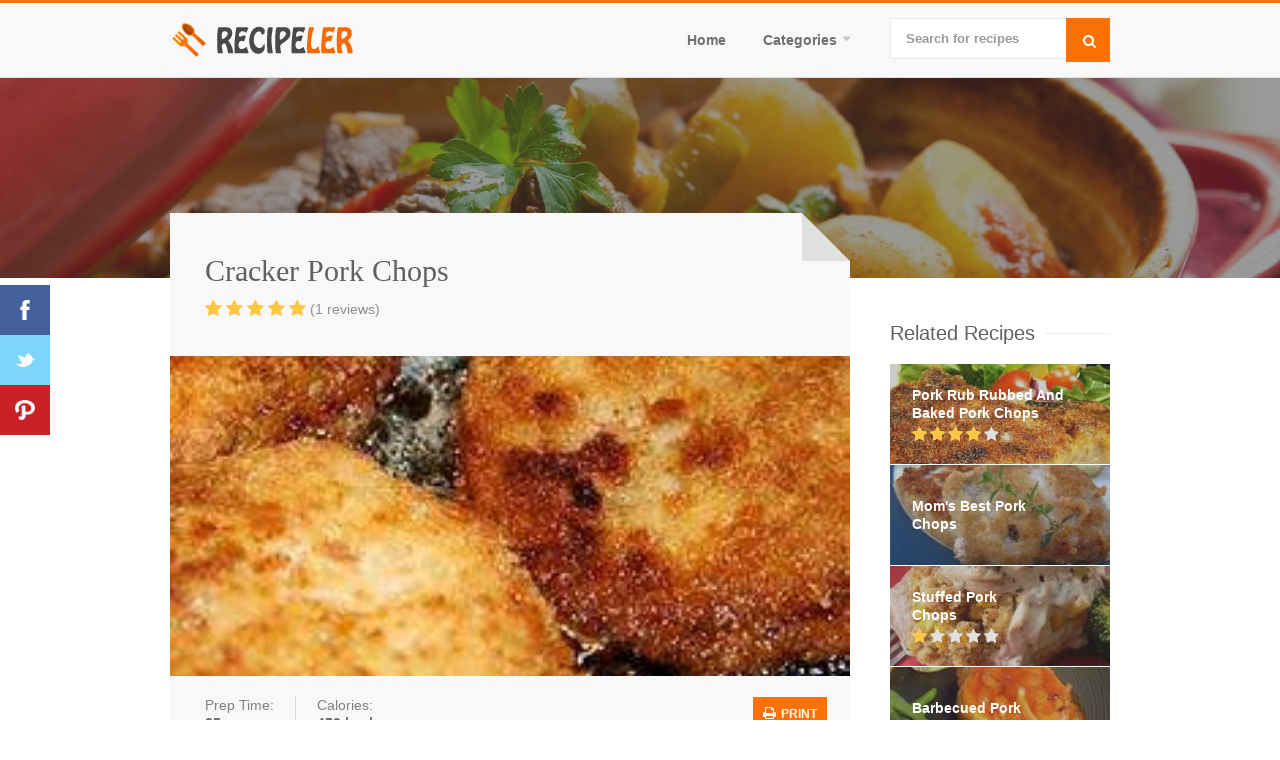

--- FILE ---
content_type: text/html; charset=utf-8
request_url: https://recipeler.com/cracker-pork-chops/
body_size: 34047
content:
<!DOCTYPE html>
<!--[if IE 8 ]><html class="ie ie8" lang="en"> <![endif]-->
<!--[if (gte IE 9)|!(IE)]><!--><html lang="en"> <!--<![endif]-->
<head>
	<title>Cracker Pork Chops</title> 
    <meta name="description" content="Cracker Pork Chops, recipe, In a medium bowl, whisk together the eggs and milk until well blended. Run the pork chops under water then roll in the cracker crumbs. Dip into the egg mixture, then back into the cracker crumbs. Make sure the chops are ." />
	
    <meta name="title" content="Cracker Pork Chops">
    <meta property="og:title" content="Cracker Pork Chops">
    <meta property="og:description" content="Cracker Pork Chops, recipe, In a medium bowl, whisk together the eggs and milk until well blended. Run the pork chops under water then roll in the cracker crumbs. Dip into the egg mixture, then back into the cracker crumbs. Make sure the chops are ." />
    <meta property="og:site_name" content="Recipeler | Most Popular Recipes">
    <meta property="og:image" content="https://recipeler.com/img/cracker-pork-chops.jpg" /> 
    <meta property="og:url" content="https://recipeler.com/cracker-pork-chops/" />
    <link rel="image_src" href="https://recipeler.com/img/cracker-pork-chops.jpg"/> 
    <link rel="canonical" href="https://recipeler.com/cracker-pork-chops/" />
	<!--<link rel="amphtml" href="https://recipeler.com/amp/cracker-pork-chops/" />-->
	
	<script type="application/ld+json">
	{
	"@context":"http:\/\/schema.org",
	"@type":"BlogPosting",
	"mainEntityOfPage":"https://recipeler.com/cracker-pork-chops/",
	"publisher":{
		"@type":"Organization","name":"Recipeler","logo":{"@type":"ImageObject","url":"https://recipeler.com/images/logo.png","height":36,"width":36}},"headline":"Cracker Pork Chops","datePublished":"2017-04-03T19:24:01+00:00","dateModified":"2017-04-03T19:24:01+00:00","author":{"@type":"Person","name":"Recipeler | Most Popular Recipes"},
	"image":{
		"@type":"ImageObject","url":"https://recipeler.com/img/cracker-pork-chops.jpg","height":600,"width":400
		}
	}
</script>
	
<!--[if lt IE 9]>
	<script src="http://html5shim.googlecode.com/svn/trunk/html5.js"></script>
<![endif]-->
<meta charset="utf-8">
<meta http-equiv="content-language" content="en-US" />
<meta name="robots" content="All" /> 
<meta name="googlebot" content="All" />
<meta name="rating" content="general" />
<meta name="viewport" content="width=device-width, initial-scale=1, maximum-scale=1">

<style>html, body, div, span, applet, object, iframe, h1, h2, h3, h4, h5, h6, p, blockquote, pre, a, abbr, acronym, address, big, cite, code, del, dfn, em, img, ins, kbd, q, s, samp, small, strike, strong, sub, sup, tt, var, b, u, i, center, dl, dt, dd, ol, ul, li, fieldset, form, label, legend, table, caption, tbody, tfoot, thead, tr, th, td, article, aside, canvas, details, embed, figure, figcaption, footer, header, hgroup, menu, nav, output, ruby, section, summary, time, mark, audio, video{margin:0;padding:0;border:0;font-size:100%;font:inherit;vertical-align:baseline;}article, aside, details, figcaption, figure, footer, header, hgroup, menu, nav, section{display:block;}body{line-height:1;}ol, ul{list-style:none;}blockquote, q{quotes:none;}blockquote:before, blockquote:after,q:before, q:after{content:'';content:none;}table{border-collapse:collapse;border-spacing:0;}.no-select{user-select:none;-o-user-select:none;-moz-user-select:none;-khtml-user-select:none;-webkit-user-select:none;}body{background:#fff;font-size:14px;line-height:24px;color:#808080;-webkit-font-smoothing:antialiased;-webkit-text-size-adjust:100%;overflow-x:hidden;}body.overflow-reset{overflow:visible;}#wrapper{padding:0;background-color:#fff;}body.boxed{margin:0 auto;background:#e9e9e9;}#header{margin-left:auto;margin-right:auto;left:0;right:0;}body, h1, h2, h3, h4, h5, h6,input[type="button"], input[type="submit"],input[type="text"], input[type="password"], input[type="email"], textarea, select, button{font-family:"Open Sans", "HelveticaNeue", "Helvetica Neue", Helvetica, Arial, sans-serif;}.margin-reset{margin:0 !important;}.margin-top-0{margin-top:0 !important;}.margin-top-5{margin-top:5px !important;}.margin-top-10{margin-top:10px !important;}.margin-top-15{margin-top:15px !important;}.margin-top-20{margin-top:20px !important;}.margin-top-25{margin-top:25px !important;}.margin-top-30{margin-top:30px !important;}.margin-top-35{margin-top:35px !important;}.margin-top-40{margin-top:40px !important;}.margin-top-45{margin-top:45px !important;}.margin-top-50{margin-top:50px !important;}.margin-bottom-0{margin-bottom:0 !important;}.margin-bottom-5{margin-bottom:5px !important;}.margin-bottom-10{margin-bottom:10px !important;}.margin-bottom-15{margin-bottom:15px !important;}.margin-bottom-20{margin-bottom:20px !important;}.margin-bottom-25{margin-bottom:25px !important;}.margin-bottom-30{margin-bottom:30px !important;}.margin-bottom-35{margin-bottom:35px !important;}.margin-bottom-40{margin-bottom:40px !important;}.margin-bottom-45{margin-bottom:45px !important;}.margin-bottom-50{margin-bottom:50px !important;}.columns.google-map img{max-width:none;}img, object, video{height:auto;display:block;}img{width:auto;border:0;-ms-interpolation-mode:bicubic;}.embed{position:relative;padding:0px;padding-bottom:56.25%;height:0;overflow:hidden;}.embed iframe,.embed object,.embed embed{position:absolute;top:0;left:0;width:100%;height:100%;}h1, h2, h3, h4, h5, h6{color:#606060;font-weight:500;}h1 a, h2 a, h3 a, h4 a, h5 a, h6 a{font-weight:inherit;}h1{font-size:28px;line-height:50px;}h2{font-size:24px;line-height:30px;}h3{font-size:20px;line-height:34px;}h4{font-size:18px;line-height:30px;}h5{font-size:16px;line-height:24px;}h6{font-size:14px;line-height:21px;}p{margin:0 0 15px 0;line-height:24px;}p img{margin:0;}p.lead{font-size:21px;line-height:27px;color:#808080;}em{font-style:italic;}strong{font-weight:600;color:#707070;}small{font-size:80%;}hr{border:solid #ddd;border-width:1px 0 0;clear:both;margin:10px 0 30px;height:0;}a, a:visited{color:#ff7100;text-decoration:none;outline:0;-webkit-transition:color 0.2s ease-in-out;-moz-transition:color 0.2s ease-in-out;-o-transition:color 0.2s ease-in-out;-transition:color 0.2s ease-in-out;}a:hover{color:#808080;}p a, p a:visited{line-height:inherit;}ul, ol{margin:0;}ul{list-style:none outside;}ol{list-style:decimal;}ol, ul.square, ul.circle, ul.disc{margin-left:30px;}ul.square{list-style:square outside;}ul.circle{list-style:circle outside;}ul.disc{list-style:disc outside;}ul ul, ul ol,ol ol, ol ul{}ul ul li, ul ol li,ol ol li, ol ul li{}li{line-height:18px;}ul.large li{line-height:21px;}li p{line-height:21px;}input[type="text"],input[type="password"],input[type="email"],textarea,select{padding:10px 12px;outline:none;font-size:13px;color:#777;margin:0;max-width:100%;display:block;background-color:#fff;border:1px solid #e8e8e8;font-weight:600;}select{padding:0;}input[type="text"]:focus,input[type="password"]:focus,input[type="email"]:focus,textarea:focus{background-color:#fafafa;border:1px solid #e6e6e6;color:#777;-webkit-transition:all 0.1s ease-in-out;-moz-transition:all 0.1s ease-in-out;-o-transition:all 0.1s ease-in-out;-ms-transition:all 0.1s ease-in-out;transition:all 0.1s ease-in-out;}::-webkit-input-placeholder{color:#999;opacity:1;}:-moz-placeholder{color:#999;opacity:1;}::-moz-placeholder{color:#999;opacity:1;}:-ms-input-placeholder{color:#999;opacity:1;}textarea{min-height:60px;}label,legend{display:block;font-weight:bold;font-size:14px;font-weight:normal;margin-bottom:5px;}input{-webkit-transition:all 0.1s ease-in-out;-moz-transition:all 0.1s ease-in-out;-o-transition:all 0.1s ease-in-out;-ms-transition:all 0.1s ease-in-out;transition:all 0.1s ease-in-out;}input[type="checkbox"]{display:inline;}label span,legend span{font-weight:normal;font-size:14px;color:#444;}@import url("http://fonts.googleapis.com/css?family=Open+Sans:400,300,600,700,800");@import url("http://fonts.googleapis.com/css?family=Arvo");#header{z-index:999;background:#f8f8f8;border-bottom:1px solid #e0e0e0;position:relative;width:100%;min-height:74px;border-top:3px solid #ff7100;}#logo{margin-top:20px;}.boxed #logo{margin-top:35px;}#logo a img{float:left;width:auto;height:34px;}.boxed #logo a img{height:37px;}#navigation{float:right;}.js .selectnav{display:none;}.menu ul{margin:0;padding:0;list-style:none;}.menu ul li{position:relative;margin-left:5px;}.menu ul ul{position:absolute;display:none;top:100%;left:0;z-index:100;width:175px;}.menu > ul li{float:left;}.menu ul li:hover > ul{display:block;}.menu ul a{display:block;position:relative;}.menu ul ul ul{top:0;left:100%;}.menu ul a{text-decoration:none;}.menu ul > li > a{color:#707070;font-weight:600;font-size:14px;line-height:18px;padding:28px 16px 25px 16px;overflow:hidden;border-bottom:3px solid transparent;}#current{border-bottom:3px solid #808080;color:#505050;}.menu ul li a:hover,.menu ul > li:hover > a{border-bottom:3px solid #808080;color:#505050;}.menu ul li a{-webkit-transition:border 150ms ease-in-out, color 150ms ease-in-out;-moz-transition:border 150ms ease-in-out, color 150ms ease-in-out;-o-transition:border 150ms ease-in-out, color 150ms ease-in-out;-ms-transition:border 150ms ease-in-out, color 150ms ease-in-out;transition:border 150ms ease-in-out, color 150ms ease-in-out;}.menu.alternative ul li{position:relative;margin-left:0;}.menu.alternative{background-color:#f2f2f2;width:100%;margin:35px 0 25px 0;}.menu.alternative ul > li > a{color:#fff;font-weight:600;font-size:14px;line-height:18px;padding:17px 20px;overflow:hidden;border-bottom:0;color:#808080;}.alternative #current{border-bottom:0;background-color:#eaeaea;color:#808080;}.alternative #current:hover,.menu.alternative ul li a:hover,.menu.alternative ul > li.sfHover > a{border-bottom:0;color:#fff !important;background-color:#808080 !important;}.menu.alternative ul li a,.alternative.sf-arrows .sf-with-ul:hover:after{-webkit-transition:all 0.2s ease-in-out;-moz-transition:all 0.2s ease-in-out;-o-transition:all 0.2s ease-in-out;-ms-transition:all 0.2s ease-in-out;transition:all 0.2s ease-in-out;}.alternative.sf-arrows .sf-with-ul:hover:after,.alternative.sf-arrows ul > li.sfHover .sf-with-ul:after{color:#fff;}.alternative.menu ul ul{border-top:0;margin:0;}.alternative.menu ul ul li a{font-weight:500;text-transform:none;color:#9c9c9c;font-size:13px;line-height:18px;padding:10px 16px !important;border:0;}.menu ul ul{background-color:#333;z-index:999;border-top:3px solid #808080;margin:-3px 0 0 0;}.menu > ul ul li:hover > a{border-bottom:0;background:transparent;}.menu ul ul li{margin:0;padding:0;width:100%;}.menu ul ul li a{font-weight:500;text-transform:none;color:#9c9c9c;font-size:13px;line-height:18px;padding:10px 16px !important;border:0;}.menu ul ul li{border-top:1px solid #484848;}.menu ul ul li:first-child{border:none;}.menu ul ul li a:hover{color:#fff;background-color:#3a3a3a;border:0;}.menu ul ul li a,.sf-arrows ul li ul a.sf-with-ul:after{-webkit-transition:all 100ms ease-in-out;-moz-transition:all 100ms ease-in-out;-o-transition:all 100ms ease-in-out;-ms-transition:all 100ms ease-in-out;transition:all 100ms ease-in-out;}.menu ul ul ul{margin:0 0 0 3px;border:none;}.sf-arrows .sf-with-ul:after{content:"";font-family:"FontAwesome";font-size:12px;margin:0 0 0 6px;top:-1px;position:relative;width:11px;height:5px;display:inline-block;color:#c4c4c4;float:right;}.sf-arrows ul li ul a.sf-with-ul:after{color:#777;right:9px;top:10px;position:absolute;content:"";}.sf-arrows ul li ul a:hover.sf-with-ul:after{color:#fff;}.menu ul li ul li.sfHover{background:#3a3a3a;}.nav-toggle{display:none;}@media only screen and (max-width:990px){.thirteen.columns.navigation{width:100%;}a.nav-toggle{position:relative;width:100%;display:inline-block;background-color:#f2f2f2;color:#808080;font-weight:700;text-transform:uppercase;-webkit-font-smoothing:antialiased;-moz-osx-font-smoothing:grayscale;-webkit-touch-callout:none;-webkit-user-select:none;-moz-user-select:none;-ms-user-select:none;user-select:none;margin:22px 0 0 0;padding:11px 20px;-webkit-box-sizing:border-box;-moz-box-sizing:border-box;box-sizing:border-box;-webkit-transition:all 0.2s ease-in-out;-moz-transition:all 0.2s ease-in-out;-o-transition:all 0.2s ease-in-out;-ms-transition:all 0.2s ease-in-out;transition:all 0.2s ease-in-out;}a.nav-toggle.active{color:#fff;background-color:#808080;}#header{padding-bottom:25px;}.nav-toggle:before{font-family:"FontAwesome";font-size:21px;position:absolute;content:"";right:16px;top:12px;color:#888;}.nav-toggle.active::before{content:"";color:#fff;}.nav-collapse,.nav-collapse *{-moz-box-sizing:border-box;-webkit-box-sizing:border-box;box-sizing:border-box;}.nav-collapse,.nav-collapse ul{list-style:none;width:100%;float:left;font-weight:600;font-size:14px;}.nav-collapse li{float:left;width:100%;display:block;border-top:1px solid #fff;}.nav-collapse a{background-color:#f0f0f0;text-decoration:none;width:100%;float:left;padding:12px 20px;color:#808080;}.nav-collapse ul ul a{padding-left:30px;background-color:#f8f8f8;border:none;}.nav-collapse ul ul ul a{padding-left:60px;}.nav-collapse ul ul ul ul a{padding-left:90px;}.nav-collapse #current{border:none;color:#808080;}.nav-collapse ul li a:hover{background-color:#c0c0c0;color:#fff;-webkit-transition:all 0.2s ease-in-out;-moz-transition:all 0.2s ease-in-out;-o-transition:all 0.2s ease-in-out;-ms-transition:all 0.2s ease-in-out;transition:all 0.2s ease-in-out;}.nav-collapse ul{margin:0;padding:0;width:100%;display:block;list-style:none;}.js .nav-collapse{clip:rect(0 0 0 0);max-height:0;position:absolute;display:block;overflow:hidden;zoom:1;}.nav-collapse.opened{max-height:9999px;}.disable-pointer-events{pointer-events:none !important;}.nav-toggle{-webkit-tap-highlight-color:rgba(0,0,0,0);-webkit-touch-callout:none;-webkit-user-select:none;-moz-user-select:none;-ms-user-select:none;-o-user-select:none;user-select:none;}}div.sceditor-grip,.sceditor-button div{background-image:url('../images/famfamfam.png');background-repeat:no-repeat;width:16px;height:16px;}.sceditor-button-youtube div{background-position:0px 0px;}.sceditor-button-link div{background-position:0px -16px;}.sceditor-button-unlink div{background-position:0px -32px;}.sceditor-button-underline div{background-position:0px -48px;}.sceditor-button-time div{background-position:0px -64px;}.sceditor-button-table div{background-position:0px -80px;}.sceditor-button-superscript div{background-position:0px -96px;}.sceditor-button-subscript div{background-position:0px -112px;}.sceditor-button-strike div{background-position:0px -128px;}.sceditor-button-source div{background-position:0px -144px;}.sceditor-button-size div{background-position:0px -160px;}.sceditor-button-rtl div{background-position:0px -176px;}.sceditor-button-right div{background-position:0px -192px;}.sceditor-button-removeformat div{background-position:0px -208px;}.sceditor-button-quote div{background-position:0px -224px;}.sceditor-button-print div{background-position:0px -240px;}.sceditor-button-pastetext div{background-position:0px -256px;}.sceditor-button-paste div{background-position:0px -272px;}.sceditor-button-outdent div{background-position:0px -288px;}.sceditor-button-orderedlist div{background-position:0px -304px;}.sceditor-button-maximize div{background-position:0px -320px;}.sceditor-button-ltr div{background-position:0px -336px;}.sceditor-button-left div{background-position:0px -352px;}.sceditor-button-justify div{background-position:0px -368px;}.sceditor-button-italic div{background-position:0px -384px;}.sceditor-button-indent div{background-position:0px -400px;}.sceditor-button-image div{background-position:0px -416px;}.sceditor-button-horizontalrule div{background-position:0px -432px;}.sceditor-button-format div{background-position:0px -448px;}.sceditor-button-font div{background-position:0px -464px;}.sceditor-button-emoticon div{background-position:0px -480px;}.sceditor-button-email div{background-position:0px -496px;}.sceditor-button-date div{background-position:0px -512px;}.sceditor-button-cut div{background-position:0px -528px;}.sceditor-button-copy div{background-position:0px -544px;}.sceditor-button-color div{background-position:0px -560px;}.sceditor-button-code div{background-position:0px -576px;}.sceditor-button-center div{background-position:0px -592px;}.sceditor-button-bulletlist div{background-position:0px -608px;}.sceditor-button-bold div{background-position:0px -624px;}div.sceditor-grip{background-position:0px -640px;width:10px;height:10px;}.rtl div.sceditor-grip{background-position:0px -650px;width:10px;height:10px;}.sceditor-container{position:relative;background:#fff;font-size:13px;font-family:Arial, "Helvetica Neue", Helvetica, sans-serif;color:#222;line-height:1;font-weight:bold;-webkit-border-radius:4px;-moz-border-radius:4px;border-radius:4px;-moz-background-clip:padding;-webkit-background-clip:padding-box;background-clip:padding-box;}.sceditor-container,.sceditor-container div,div.sceditor-dropdown,div.sceditor-dropdown div{padding:0;margin:0;z-index:3;}.sceditor-container iframe,.sceditor-container textarea{line-height:1;border:0;outline:none;font-family:Verdana, Arial, Helvetica, sans-serif;font-size:13px;color:#111;padding:0;margin:5px;resize:none;background:#fff;display:block;}div.sceditor-resize-cover{position:absolute;top:0;left:0;background:#000;width:100%;height:100%;z-index:10;opacity:0.3;}.ie6 div.sceditor-resize-cover,.ie7 div.sceditor-resize-cover,.ie8 div.sceditor-resize-cover{background:#efefef;}.sceditor-container.ie6{overflow:hidden;}div.sceditor-grip{overflow:hidden;width:10px;height:10px;cursor:pointer;position:absolute;bottom:0;right:0;z-index:3;}.sceditor-maximize{position:fixed;top:0;left:0;height:100% !important;width:100% !important;-webkit-border-radius:0;-moz-border-radius:0;border-radius:0;-moz-background-clip:padding;-webkit-background-clip:padding-box;background-clip:padding-box;z-index:2000;}html.sceditor-maximize,body.sceditor-maximize{height:100%;width:100%;padding:0;margin:0;overflow:hidden;}.ie6.sceditor-maximize{position:absolute;}.sceditor-maximize div.sceditor-grip{display:none;}.sceditor-maximize div.sceditor-toolbar{-webkit-border-radius:0;-moz-border-radius:0;border-radius:0;-moz-background-clip:padding;-webkit-background-clip:padding-box;background-clip:padding-box;}div.sceditor-dropdown{position:absolute;border:1px solid #ccc;background:#fff;color:#333;z-index:4000;padding:10px;line-height:1;-webkit-border-radius:2px;-moz-border-radius:2px;border-radius:2px;-moz-background-clip:padding;-webkit-background-clip:padding-box;background-clip:padding-box;-webkit-box-shadow:1px 2px 4px rgba(0, 0, 0, 0.2);-moz-box-shadow:1px 2px 4px rgba(0, 0, 0, 0.2);box-shadow:1px 2px 4px rgba(0, 0, 0, 0.2);}div.sceditor-dropdown a,div.sceditor-dropdown a:link{color:#333;}div.sceditor-dropdown form{margin:0;}div.sceditor-dropdown label{display:block;font-weight:bold;color:#3c3c3c;padding:4px 0;}div.sceditor-dropdown input,div.sceditor-dropdown textarea{font-family:Arial, "Helvetica Neue", Helvetica, sans-serif;outline:0;padding:4px;border:1px solid #ccc;border-top-color:#888;margin:0 0 .75em;-webkit-border-radius:1px;-moz-border-radius:1px;border-radius:1px;-moz-background-clip:padding;-webkit-background-clip:padding-box;background-clip:padding-box;}div.sceditor-dropdown textarea{padding:6px;}div.sceditor-dropdown input:focus,div.sceditor-dropdown textarea:focus{border-color:#aaa;border-top-color:#666;-webkit-box-shadow:inset 0 1px 5px rgba(0, 0, 0, 0.1);-moz-box-shadow:inset 0 1px 5px rgba(0, 0, 0, 0.1);box-shadow:inset 0 1px 5px rgba(0, 0, 0, 0.1);}div.sceditor-dropdown .button{font-weight:bold;color:#444;padding:6px 12px;background:#ececec;border:solid 1px #ccc;-webkit-border-radius:2px;-moz-border-radius:2px;border-radius:2px;-moz-background-clip:padding;-webkit-background-clip:padding-box;background-clip:padding-box;cursor:pointer;margin:.3em 0 0;}div.sceditor-dropdown .button:hover{background:#f3f3f3;-webkit-box-shadow:0 1px 1px rgba(0, 0, 0, 0.15);-moz-box-shadow:0 1px 1px rgba(0, 0, 0, 0.15);box-shadow:0 1px 1px rgba(0, 0, 0, 0.15);}div.sceditor-font-picker,div.sceditor-fontsize-picker,div.sceditor-format{padding:6px 0;}div.sceditor-emoticons,div.sceditor-more-emoticons,div.sceditor-color-picker{padding:0;}.sceditor-pastetext textarea{border:1px solid #bbb;width:20em;}.sceditor-emoticons img,.sceditor-more-emoticons img{padding:0;cursor:pointer;margin:2px;}.sceditor-more{border-top:1px solid #bbb;display:block;text-align:center;cursor:pointer;font-weight:bold;padding:6px 0;}.sceditor-dropdown a:hover{background:#eee;}.sceditor-fontsize-option,.sceditor-font-option,.sceditor-format a{display:block;padding:7px 10px;cursor:pointer;text-decoration:none;color:#222;}.sceditor-fontsize-option{padding:7px 13px;}.sceditor-color-column{float:left;}.sceditor-color-option{display:block;border:1px solid #fff;height:10px;width:10px;overflow:hidden;}.sceditor-color-option:hover{border:1px solid #333;}div.sceditor-toolbar{overflow:hidden;padding:3px 5px 2px;background:#f7f7f7;line-height:0;text-align:left;-webkit-user-select:none;-moz-user-select:none;-ms-user-select:none;user-select:none;-webkit-border-radius:3px 3px 0 0;-moz-border-radius:3px 3px 0 0;border-radius:3px 3px 0 0;-moz-background-clip:padding;-webkit-background-clip:padding-box;background-clip:padding-box;}div.sceditor-group{display:inline-block;background:#ddd;margin:1px 5px 1px 0;padding:1px;border-bottom:1px solid #aaa;-webkit-border-radius:3px;-moz-border-radius:3px;border-radius:3px;-moz-background-clip:padding;-webkit-background-clip:padding-box;background-clip:padding-box;}.ie6 div.sceditor-group,.ie7 div.sceditor-group{display:inline;zoom:1;}.sceditor-button{float:left;cursor:pointer;padding:3px 5px;width:16px;height:20px;-webkit-border-radius:3px;-moz-border-radius:3px;border-radius:3px;-moz-background-clip:padding;-webkit-background-clip:padding-box;background-clip:padding-box;text-indent:-9999px;}.ie .sceditor-button{text-indent:0;}.ie6 .sceditor-button,.ie7 .sceditor-button{float:none !important;display:inline;zoom:1;}.ie6 .sceditor-button{padding:0;}.ie6 .sceditor-button div{margin:5px;}.ie7 .sceditor-button div{margin:5px 0;}.sceditor-button:hover,.sceditor-button:active,.sceditor-button.active{background:#fff;-webkit-box-shadow:inset 1px 1px 0 rgba(0,0,0,0.3), inset -1px 0 rgba(0,0,0,0.3), inset 0 -1px 0 rgba(0,0,0,0.2);-moz-box-shadow:inset 1px 1px 0 rgba(0,0,0,0.3), inset -1px 0 rgba(0,0,0,0.3), inset 0 -1px 0 rgba(0,0,0,0.2);box-shadow:inset 1px 1px 0 rgba(0,0,0,0.3), inset -1px 0 rgba(0,0,0,0.3), inset 0 -1px 0 rgba(0,0,0,0.2);}.sceditor-button:active{background:#fff;-webkit-box-shadow:inset 1px 1px 0 rgba(0,0,0,0.3), inset -1px 0 rgba(0,0,0,0.3), inset 0 -1px 0 rgba(0,0,0,0.2), inset 0 0 8px rgba(0,0,0,0.3);-moz-box-shadow:inset 1px 1px 0 rgba(0,0,0,0.3), inset -1px 0 rgba(0,0,0,0.3), inset 0 -1px 0 rgba(0,0,0,0.2), inset 0 0 8px rgba(0,0,0,0.3);box-shadow:inset 1px 1px 0 rgba(0,0,0,0.3), inset -1px 0 rgba(0,0,0,0.3), inset 0 -1px 0 rgba(0,0,0,0.2), inset 0 0 8px rgba(0,0,0,0.3);}.sceditor-button.disabled:hover{background:inherit;cursor:default;-webkit-box-shadow:none;-moz-box-shadow:none;box-shadow:none;}.sceditor-button,.sceditor-button div{display:block;}.sceditor-button div{margin:2px 0;padding:0;overflow:hidden;line-height:0;font-size:0;color:transparent;}.sceditor-button.disabled div{filter:alpha(opacity=30);opacity:0.3;}.text .sceditor-button,.text .sceditor-button div,.sceditor-button.text,.sceditor-button.text div,.text-icon .sceditor-button,.text-icon .sceditor-button div,.sceditor-button.text-icon,.sceditor-button.text-icon div{width:auto;overflow:visible;line-height:16px;font-size:1em;color:inherit;text-indent:0;}.text .sceditor-button div,.sceditor-button.text div{padding:0 2px;background:none;}.text-icon .sceditor-button div,.sceditor-button.text-icon div{padding:0 2px 0 20px;}.rtl div.sceditor-toolbar{text-align:right;}.rtl .sceditor-button{float:right;}.rtl div.sceditor-grip{right:auto;left:0;}.sceditor-container{border:1px solid #ddd;-webkit-border-radius:0;-moz-border-radius:0;border-radius:0;-moz-background-clip:padding;-webkit-background-clip:padding-box;background-clip:padding-box;}.sceditor-container textarea{font-family:Consolas, "Bitstream Vera Sans Mono", "Andale Mono", Monaco, "DejaVu Sans Mono", "Lucida Console", monospace;background:#2e3436;color:#fff;margin:0;padding:5px;}div.sceditor-toolbar,div.sceditor-group{background:#f6f6f6;}div.sceditor-toolbar{padding:0;-moz-background-size:100% 32px;-o-background-size:100% 32px;-webkit-background-size:100% 32px;background-size:100% 32px;}div.sceditor-group{margin:0;padding:2px 4px;border:0;border-right:1px solid #ccc;border-left:1px solid #eaeaea;-webkit-border-radius:0;-moz-border-radius:0;border-radius:0;-moz-background-clip:padding;-webkit-background-clip:padding-box;background-clip:padding-box;}div.sceditor-group:last-child{border-right:0;}div.sceditor-group:first-child{border-left:0;}.sceditor-button{height:16px;padding:5px;margin:1px;-webkit-border-radius:0;-moz-border-radius:0;border-radius:0;-moz-background-clip:padding;-webkit-background-clip:padding-box;background-clip:padding-box;}.sceditor-button div{margin:0;}.sceditor-button.active,.sceditor-button:hover,.sceditor-button:active,.sceditor-button.active:hover{margin:0;box-shadow:none;}.sceditor-button.active{background:#f4f4f4;border:1px solid #ccc;}.sceditor-button:hover{background:#fefefe;border:1px solid #ddd;}.sceditor-button.disabled:hover{margin:1px;border:0;}.sceditor-button:active{background:#eee;border:1px solid #ccc;}.sceditor-button.active:hover{background:#f8f8f8;border:1px solid #ddd;}.twelve.columns.left-sidebar-class{position:relative;right:-20px;float:right;}.headline{font-size:22px;background-color:#fff;padding-right:10px;z-index:5;position:relative;float:left;}h4.headline{font-size:20px;}.line,.divider{border-bottom:1px solid #ebebeb;width:100%;float:left;height:1px;display:inline-block;margin:-16px 0 25px 0;}.divider{margin:15px 0;float:none;}table.basic-table{width:100%;border-collapse:separate;border-spacing:0;border:none;}table.basic-table.shortcode th{text-transform:uppercase;}table.basic-table th{text-align:left;padding:10px 15px;color:#666;vertical-align:top;font-size:14px;font-weight:600;}table.basic-table td{padding:10px 15px;border-top:none;border-right:none;}.basic-table tr:nth-child(odd){background-color:#f8f8f8;}.tab-content .basic-table{margin:0 0 20px 0;}#titlebar{background-color:#f6f6f6;min-height:88px;margin:0 0 40px 0;}#titlebar h2{font-size:24px;font-weight:500;float:left;width:100%;margin:29px 0 0 0;color:#606060;}#titlebar span{font-weight:300;color:#aaa;}#titlebar.browse-all{margin:0;min-height:67px;border-bottom:none;}#titlebar.browse-all h2{margin:31px 0 0 0;}.browse-all{width:100%;margin:0 auto;}#breadcrumbs ul{float:right;font-size:13px;margin-top:30px;font-weight:500;}#breadcrumbs ul li{display:inline-block;color:#909090;margin:0 0 0 5px;}#breadcrumbs ul li:after{content:"";font-family:"FontAwesome";font-size:12px;color:#ccc;margin:0 0 0 9px;}#breadcrumbs ul li:last-child:after,#breadcrumbs ul li:first-child:after{content:"";margin:0;}#breadcrumbs ul li:last-child a,#breadcrumbs ul li a{color:#808080;font-weight:600;}#breadcrumbs ul li a:hover{color:#555;}#breadcrumbs ul li:first-child{padding-right:0;margin-left:0;}#breadcrumbs ul li:first-child,#breadcrumbs ul li:last-child{color:#909090;background:none;}#breadcrumbs ul li:last-child{padding:0;background:none;}#breadcrumbs.recipe-page{position:absolute;right:10px;top:-120px;z-index:99;width:300px;}#breadcrumbs.recipe-page ul li:first-child{display:none;}#breadcrumbs.recipe-page ul li,#breadcrumbs.recipe-page ul li:after,#breadcrumbs.recipe-page ul li:last-child a,#breadcrumbs.recipe-page ul li a ,#breadcrumbs.recipe-page ul li a:hover{color:#fff;}.image-with-caption{position:relative;margin:0 0 30px 0;}.image-with-caption img{width:100%;}.image-with-caption span{position:absolute;bottom:0;left:0;background:rgba(0,0,0,0.3);color:#fff;font-size:14px;text-transform:uppercase;font-weight:700;padding:8px 16px;text-align:center;}#googlemaps{padding-bottom:30%;}.google-map-container{margin:0 0 35px 0;}.google-map-container img{max-width:none !important;}#contact fieldset div{margin-bottom:15px;}#contact fieldset div input{width:240px;}#contact textarea{width:auto;width:100%;-webkit-box-sizing:border-box;-moz-box-sizing:border-box;box-sizing:border-box;min-height:180px;resize:vertical;}#contact input,#contact textarea,#contact select{-webkit-transition:background 200ms ease-in-out, border-color 200ms ease-in-out;-moz-transition:background 200ms ease-in-out, border-color 200ms ease-in-out;-o-transition:background 200ms ease-in-out, border-color 200ms ease-in-out;-ms-transition:background 200ms ease-in-out, border-color 200ms ease-in-out;transition:background 200ms ease-in-out, border-color 200ms ease-in-out;}#contact input:focus#contact textarea:focus,#contact select:focus{outline:none;position:relative;z-index:5;}#contact input.error,#contact textarea.error,#contact select.error{border:1px solid #f6d5d3;background:#ffeceb;}#contact label{margin-bottom:5px;}#contact label span{color:#e24747;}#message{margin:0;padding:0;display:block;background:transparent none;}input[type="button"],input[type="submit"],a.button{cursor:pointer;padding:7px 14px;display:inline-block;text-transform:uppercase;font-weight:700;font-size:13px;outline:none;overflow:hidden;position:relative;z-index:10;color:#fff;background-color:#a0a0a0;border:none;-webkit-transition:all 0.2s ease-in-out;-moz-transition:all 0.2s ease-in-out;-ms-transition:all 0.2s ease-in-out;-o-transition:all 0.2s ease-in-out;transition:all 0.2s ease-in-out;}input[type="button"],input[type="submit"]{padding:10px 14px;}a.button.color, input[type="button"], input[type="submit"]{background-color:#808080;}a.button.light{background-color:#f6f6f6;color:#909090;}input[type="button"]:hover,input[type="submit"]:hover,a.button:hover{background-color:#555 !important;}a.button.light:hover{background-color:#808080;color:#fff;}a.button.small{padding:5px 10px;font-size:12px;}a.button.medium{padding:7px 14px;}a.button.big{padding:10px 18px;font-size:14px;}a.button i{margin-right:2px;}.pagination{margin:20px 0 0 0;text-align:center;overflow:hidden;}.pagination-next-prev{position:relative;top:-36px;}.pagination ul li{display:inline-block;margin:0;padding:0;}.pagination ul li a,.pagination-next-prev ul li a{padding:9px 14px;border-bottom:none;display:inline-block;color:#909090;background-color:#f4f4f4;font-weight:700;margin:0;-webkit-transition:all 200ms ease-in-out;-moz-transition:all 200ms ease-in-out;-o-transition:all 200ms ease-in-out;-ms-transition:all 200ms ease-in-out;transition:all 200ms ease-in-out;}.pagination ul li a.current-page{background-color:#808080;color:#fff;}.pagination .current,.pagination ul li a:hover,.pagination-next-prev ul li a:hover{background:#808080;color:#fff;}.pagination-next-prev a.next{float:right;}.pagination-next-prev a.prev{float:left;}.pagination-next-prev ul li a{width:36px;height:36px;padding:0;color:#999;}.pagination-next-prev .prev:before,.pagination-next-prev .next:before{font-family:"FontAwesome";font-size:12px;position:relative;display:block;line-height:19px;}.pagination-next-prev .next:before{content:"";margin:9px 0 0 14px;}.pagination-next-prev .prev:before{content:"";margin:9px 0 0 12px;}.pagination-container.masonry .pagination-next-prev .next{margin-right:20px;}.advanced-search-container{background-color:#f6f6f6;padding:0 0 33px 0;}#advanced-search label{font-size:13px;font-weight:600;margin:0 0 3px 0;}#advanced-search .select{display:inline-block;float:left;margin:12px 7px 0 7px;}#advanced-search .select strong{font-weight:600;color:#606060;}a.adv-search-btn i,a.adv-search-btn{-webkit-transition:all 0.2s ease-in-out;-moz-transition:all 0.2s ease-in-out;-o-transition:all 0.2s ease-in-out;-ms-transition:all 0.2s ease-in-out;transition:all 0.2s ease-in-out;}a.adv-search-btn{margin:17px 0 0 7px;color:#808080;font-weight:600;display:inline-block;position:relative;font-size:14px;}a.adv-search-btn i{margin-left:1px;font-size:12px;color:#c0c0c0;}a.adv-search-btn.active i,a.adv-search-btn.active,a.adv-search-btn:hover i,a.adv-search-btn:hover{color:#808080;}.extra-search-options.closed{visibility:hidden;height:0;overflow:hidden;}#advanced-search{left:-7px;position:relative;}#advanced-search{width:1194px;}#advanced-search .select select{width:245px;}#advanced-search .select.included-ingredients select{width:662px;}#advanced-search .select.alergens select{width:403px;}#advanced-search .select.excluded-ingredients select{width:763px;}.submit-recipe-form h4{margin-bottom:10px;}.submit-recipe-form textarea{-webkit-box-sizing:border-box;-moz-box-sizing:border-box;box-sizing:border-box;min-width:100%;max-width:100%;min-height:200px;}.recipe-gallery{margin-bottom:10px;}.recipe-gallery li{background-color:#fff;padding:15px 20px;border-top:1px solid #fff;color:#909090;font-size:13px;font-weight:600;}.recipe-gallery li:nth-child(odd){background-color:#f8f8f8;}label input[type="file"]{position:fixed;top:-1000px;}.upload-btn{cursor:pointer;padding:7px 14px;display:inline-block;text-transform:uppercase;font-weight:700;font-size:13px;outline:none;overflow:hidden;position:relative;z-index:10;color:#fff;background-color:#808080;border:none;-webkit-transition:all 0.2s ease-in-out;-moz-transition:all 0.2s ease-in-out;-ms-transition:all 0.2s ease-in-out;-o-transition:all 0.2s ease-in-out;transition:all 0.2s ease-in-out;}.upload-btn:hover{background:#555;}.addrecipe-cont table,.additional-info table{margin-bottom:20px;width:100%;position:relative;}.addrecipe-cont table th,.additional-info table th{background:none repeat scroll 0 0 #fff;font-weight:normal;padding:15px 20px 15px 20px;text-align:left;}.addrecipe-cont table td,.additional-info table td{padding:15px 20px 15px 20px;}.addrecipe-cont table tr.ingredients-cont,.additional-info table tr.ingredients-cont{background:#fff;}.addrecipe-cont table tr.ingredients-cont:nth-child(odd),.additional-info table tr.ingredients-cont:nth-child(odd){background:#f8f8f8;}.addrecipe-cont table tr.ingredients-cont.separator,.additional-info table tr.ingredients-cont.separator{background:#eee;}.ingredients-cont.separator td i.fa-remove{background-color:#fff;}.addrecipe-cont table tr.ingredients-cont.separator input,.additional-info table tr.ingredients-cont.separator input{background:#fafafa;}.addrecipe-cont table tr.ingredients-cont.separator input.notes{display:none;}.addrecipe-cont table .ingredients-cont input,.additional-info table .ingredients-cont input{background-color:#fff;width:97%;border-color:#ddd;}.additional-info table .ingredients-cont input{background-color:#fff;width:100%;-webkit-box-sizing:border-box;-moz-box-sizing:border-box;box-sizing:border-box;display:inline-block;}.additional-info table tr.ingredients-cont td.label{width:140px;}.additional-info table .ingredients-cont label{font-size:13px;font-weight:600;color:#909090;position:relative;}.ingredients-cont td.icon{padding:0;cursor:pointer;width:50px;position:relative;}.ingredients-cont td.action{width:40px;position:relative;}.ingredients-cont td i.fa-remove{position:absolute;display:inline-block;font-size:16px;color:#a0a0a0;background-color:#eee;padding:11px 13px;top:15px;-webkit-transition:all 0.2s ease-in-out;-moz-transition:all 0.2s ease-in-out;-ms-transition:all 0.2s ease-in-out;-o-transition:all 0.2s ease-in-out;transition:all 0.2s ease-in-out;}.ingredients-cont td i.fa-remove:hover{color:#fff;background-color:#df2727;}.ingredients-cont td i.fa-arrows{position:absolute;top:27px;left:27px;}.ui-widget-overlay{position:fixed;top:0;left:0;width:100%;height:100%;}.ui-sortable-handle{-ms-touch-action:none;touch-action:none;visibility:visible !important;}.sortableHelper{border:1px dotted #fafafa;opacity:0.6;z-index:1;}.search-by-keyword{position:relative;margin:20px 7px 0 7px;display:block;}.search-by-keyword button i{display:none;}.search-by-keyword input,.submit-recipe-form .title input{font-weight:600;width:100%;-webkit-box-sizing:border-box;-moz-box-sizing:border-box;box-sizing:border-box;border:1px solid #ddd;position:absolute;display:inline-block;float:left;font-size:14px;padding:14px 15px 12px 15px;line-height:24px;height:52px;box-sizing:border-box;display:inline-block;top:0;}.submit-recipe-form .title input{position:relative;}.search-by-keyword input:focus{border:1px solid #ddd;background-color:#fff;}.search-by-keyword button{background-color:#808080;border:none;cursor:pointer;color:#fff;float:right;display:inline;padding:14px 15px;line-height:24px;font-weight:700;font-size:14px;border:none;position:relative;text-transform:uppercase;display:inline-block;z-index:10;max-height:52px;-webkit-transition:background-color 0.2s ease-in-out;-moz-transition:background-color 0.2s ease-in-out;-ms-transition:background-color 0.2s ease-in-out;-o-transition:background-color 0.2s ease-in-out;transition:background-color 0.2s ease-in-out;top:0;}.search-by-keyword button:hover{background-color:#555;}#advanced-search::-webkit-input-placeholder{color:#909090;}#advanced-search:-moz-placeholder{color:#909090;}#advanced-search::-moz-placeholder{color:#909090;}#advanced-search:-ms-input-placeholder{color:#909090;}.chosen-container{position:relative;display:inline-block;vertical-align:middle;font-size:13px;zoom:1;*display:inline;-webkit-user-select:none;-moz-user-select:none;user-select:none;}.chosen-container *{-webkit-box-sizing:border-box;-moz-box-sizing:border-box;box-sizing:border-box;}.chosen-container .chosen-drop{position:absolute;top:100%;left:-9999px;z-index:1010;width:100%;border:1px solid #ddd;border-top:0;background-color:#fff;}.chosen-container.chosen-with-drop .chosen-drop{left:0;}.chosen-container a{cursor:pointer;}.chosen-container-single .chosen-single{position:relative;display:block;overflow:hidden;padding:0 0 0 12px;height:39px;border:1px solid #ddd;background-color:#fff;color:#909090;text-decoration:none;white-space:nowrap;line-height:37px;font-weight:600;}.chosen-container-single .chosen-default{color:#999;}.chosen-container-single .chosen-single span{display:block;overflow:hidden;margin-right:26px;text-overflow:ellipsis;white-space:nowrap;}.chosen-container-single .chosen-single-with-deselect span{margin-right:38px;}.chosen-container-single .chosen-single div{position:absolute;top:0;right:0;display:block;width:18px;height:100%;}.chosen-container-single .chosen-single div b{display:block;position:relative;}.chosen-container-single .chosen-single div b:after{content:"";font-family:"FontAwesome";font-size:12px;margin:0 8px 0 0;top:0;position:relative;width:11px;height:5px;display:inline-block;color:#c0c0c0;float:right;font-weight:normal;}.chosen-container-single .chosen-search{position:relative;z-index:1010;margin:0;padding:3px 6px;white-space:nowrap;}.chosen-container-single .chosen-search input[type="text"]{margin:1px 0;padding:6px 20px 6px 6px;width:100%;height:auto;outline:0;border:1px solid #ddd;background-color:#fff;display:block;position:relative;z-index:9;background-color:#fafafa;}.chosen-container-single .chosen-search:before{content:"";font-family:"FontAwesome";font-size:13px;margin:0 10px 0 0;top:8px;position:relative;width:11px;height:5px;display:inline-block;color:#aaa;float:right;font-weight:normal;z-index:10;}.chosen-container-single .chosen-drop{margin-top:-1px;background-clip:padding-box;}.chosen-container-single.chosen-container-single-nosearch .chosen-search{position:absolute;left:-9999px;}.chosen-container .chosen-results{color:#808080;position:relative;overflow-x:hidden;overflow-y:auto;margin:0 4px 4px 0;padding:0 2px 0 6px;max-height:232px;-webkit-overflow-scrolling:touch;}.chosen-container .chosen-results li{display:none;margin:0;padding:7px 9px;list-style:none;line-height:15px;word-wrap:break-word;-webkit-touch-callout:none;}.chosen-container-multi .chosen-results li{padding:7px 12px;}.chosen-container .chosen-results li.active-result{display:list-item;cursor:pointer;}.chosen-container .chosen-results li.disabled-result{display:list-item;color:#ccc;cursor:default;}.chosen-container .chosen-results li.highlighted{background-color:#808080;color:#fff;}.chosen-container .chosen-results li.no-results{color:#808080;display:list-item;background-color:#fff;}.chosen-container-multi .chosen-results li.no-results{background-color:#fff;}.chosen-container .chosen-results li.group-result{display:list-item;font-weight:bold;cursor:default;}.chosen-container .chosen-results li.group-option{padding-left:15px;}.chosen-container .chosen-results li em{font-style:normal;text-decoration:underline;}.chosen-container-multi .chosen-choices{position:relative;display:block;overflow:hidden;padding:0 0 0 12px;height:39px;border:1px solid #ddd;background-color:#fff;text-decoration:none;white-space:nowrap;line-height:33px;cursor:pointer;}.chosen-container-multi .chosen-choices li{float:left;list-style:none;}.chosen-container-multi .chosen-choices li.search-field{margin:0;padding:0;white-space:nowrap;}.chosen-container-multi .chosen-choices li.search-field input[type="text"]{margin:1px 0;padding:0;height:35px;outline:0;border:0 !important;background:transparent !important;color:#909090;line-height:normal;font-weight:600;}.chosen-container-multi .chosen-choices li.search-choice{position:relative;margin:7px 5px 3px -4px;padding:3px 20px 4px 7px;max-width:100%;background-color:#808080;line-height:16px;color:#fff;cursor:default;font-weight:600;}.chosen-container-multi .chosen-choices li.search-choice span{word-wrap:break-word;}.chosen-container-multi .chosen-choices li.search-choice .search-choice-close{position:absolute;top:4px;right:4px;display:block;}.chosen-container-multi .chosen-choices li.search-choice .search-choice-close:before{content:"";font-family:"FontAwesome";font-size:12px;top:-1px;position:relative;width:11px;height:5px;display:inline-block;color:#fff;float:right;font-weight:normal;}.chosen-container-multi .chosen-choices li.search-choice-disabled{padding-right:5px;border:1px solid #ccc;background-color:#e4e4e4;color:#808080;}.chosen-container-multi .chosen-choices li.search-choice-focus{background:#d4d4d4;}.chosen-container-multi .chosen-results{margin:0;padding:0;}.chosen-container-multi .chosen-drop .result-selected{display:list-item;color:#ccc;cursor:default;}.chosen-container-active .chosen-single,.chosen-container-active .chosen-choices,.chosen-container-active.chosen-with-drop .chosen-single{border:1px solid #ddd;}.chosen-container-active.chosen-with-drop .chosen-single div{border-left:none;background:transparent;}.chosen-container-active.chosen-with-drop .chosen-single div b:after{content:""}.chosen-container-active .chosen-choices li.search-field input[type="text"]{color:#808080 !important;}.social-icons li{display:inline;float:left;margin-right:4px;}.social-icons li a{width:42px;height:42px;display:inline-block;background-color:#f5f5f5;-webkit-transition:all 0.3s ease-in-out;-moz-transition:all 0.3s ease-in-out;-o-transition:all 0.3s ease-in-out;-ms-transition:all 0.3s ease-in-out;transition:all 0.3s ease-in-out;position:relative;overflow:hidden;}#top-bar .social-icons{float:right;}#top-bar .social-icons li{margin:0 0 -4px 0;padding:0;float:left;}#top-bar .social-icons li a{width:36px;height:36px;margin:0;padding:0;}#top-bar .social-icons li a:before,#top-bar .social-icons li a i{font-size:14px;}#top-bar .social-icons li .twitter:before,#top-bar .social-icons li .twitter i:before{font-size:12px;}.social-icons li a i{-webkit-transition:all 0.2s ease-in-out;-moz-transition:all 0.2s ease-in-out;-o-transition:all 0.2s ease-in-out;-ms-transition:all 0.2s ease-in-out;transition:all 0.2s ease-in-out;position:absolute;z-index:20;}.social-icons li a:hover,.social-icons li a i{color:#fff;}.social-icons li a i{top:-30px;opacity:0;}.the-team-social.social-icons li a i,.social-icons li a:hover i{top:0;opacity:1;}.twitter:before,.wordpress:before,.facebook:before,.linkedin:before,.steam:before,.tumblr:before,.github:before,.delicious:before,.instagram:before,.xing:before,.amazon:before,.dropbox:before,.paypal:before,.lastfm:before,.gplus:before,.yahoo:before,.pinterest:before,.dribbble:before,.flickr:before,.reddit:before,.vimeo:before,.spotify:before,.rss:before,.youtube:before,.blogger:before,.appstore:before,.digg:before,.evernote:before,.fivehundredpx:before,.forrst:before,.stumbleupon:before,.dribbble:before{font-family:"fontello";font-size:16px;line-height:16px;color:#aaa;-webkit-transition:all 0.15s ease-in-out;-moz-transition:all 0.15s ease-in-out;-o-transition:all 0.15s ease-in-out;-ms-transition:all 0.15s ease-in-out;transition:all 0.15s ease-in-out;position:absolute;z-index:20;}.the-team a:before{display:none;}#top-bar .social-icons a:before{color:#c0c0c0;}.twitter:before{font-size:14px;}.icon-twitter{font-size:14px !important;}.twitter i, .twitter:before{margin:13px 0 0 12px;}#top-bar .twitter i, #top-bar .twitter:before{margin:10px 0 0 11px;}.twitter:before{content:"\54";top:0;opacity:1;}.twitter:hover:before{top:30px;opacity:0;}.twitter:hover{background-color:#3bc1ed;}.the-team .twitter{background-color:#3bc1ed;}.dribbble i, .dribbble:before{margin:13px 0 0 13px;}#top-bar .dribbble i, #top-bar .dribbble:before{margin:11px 0 0 11px;}.dribbble:before{content:"\44";top:0;opacity:1;}.dribbble:hover:before{top:30px;opacity:0;}.dribbble:hover{background-color:#ef5a92;}.the-team .dribbble{background-color:#ef5a92;}.facebook i, .facebook:before{margin:13px 0 0 16px;}#top-bar .facebook i, #top-bar .facebook:before{margin:11px 0 0 14px;}.facebook:before{content:"\66";top:0;opacity:1;}.facebook:hover:before{top:30px;opacity:0;}.facebook:hover{background-color:#4a6d9d;}.the-team .facebook{background-color:#4a6d9d;}.linkedin i, .linkedin:before{margin:13px 0 0 13px;}#top-bar .linkedin i, #top-bar .linkedin:before{margin:11px 0 0 11px;}.linkedin:before{content:"\4c";top:0;opacity:1;}.linkedin:hover:before{top:30px;opacity:0;}.linkedin:hover{background-color:#0b7bb5;}.the-team .linkedin{background-color:#0b7bb5;}.delicious i, .delicious:before{margin:13px 0 0 13px;}#top-bar .delicious i, #top-bar .delicious:before{margin:11px 0 0 11px;}.delicious:before{content:"\23";top:0;opacity:1;}.delicious:hover:before{top:30px;opacity:0;}.delicious:hover{background-color:#3274d1;}.the-team .delicious{background-color:#3274d1;}.paypal i, .paypal:before{margin:13px 0 0 13px;}#top-bar .paypal i, #top-bar .paypal:before{margin:11px 0 0 11px;}.paypal:before{content:"\24";top:0;opacity:1;}.paypal:hover:before{top:30px;opacity:0;}.paypal:hover{background-color:#2e689a;}.the-team .paypal{background-color:#2e689a;}.gplus i, .gplus:before{margin:13px 0 0 13px;}#top-bar .gplus i, #top-bar .gplus:before{margin:11px 0 0 11px;}.gplus:before{content:"\2b";top:0;opacity:1;}.gplus:hover:before{top:30px;opacity:0;}.gplus:hover{background-color:#d53824;}.the-team .gplus{background-color:#d53824;}.stumbleupon i, .stumbleupon:before{margin:13px 0 0 11px;}#top-bar .stumbleupon i, #top-bar .stumbleupon:before{margin:11px 0 0 9px;}.stumbleupon:before{content:"\2f";top:0;opacity:1;}.stumbleupon:hover:before{top:30px;opacity:0;}.stumbleupon:hover{background-color:#eb4924;}.the-team .stumbleupon{background-color:#eb4924;}.fivehundredpx i, .fivehundredpx:before{margin:13px 0 0 11px;}#top-bar .fivehundredpx i, #top-bar .fivehundredpx:before{margin:11px 0 0 9px;}.fivehundredpx:before{content:"\30";top:0;opacity:1;}.fivehundredpx:hover:before{top:30px;opacity:0;}.fivehundredpx:hover{background-color:#444;}.the-team .fivehundredpx{background-color:#444;}.pinterest i, .pinterest:before{margin:13px 0 0 15px;}#top-bar .pinterest i, #top-bar .pinterest:before{margin:11px 0 0 13px;}.pinterest:before{content:"\31";top:0;opacity:1;}.pinterest:hover:before{top:30px;opacity:0;}.pinterest:hover{background-color:#cb1f25;}.the-team .pinterest{background-color:#cb1f25;}.forrst i, .forrst:before{margin:13px 0 0 15px;}#top-bar .forrst i, #top-bar .forrst:before{margin:11px 0 0 13px;}.forrst:before{content:"\3a";top:0;opacity:1;}.forrst:hover:before{top:30px;opacity:0;}.forrst:hover{background-color:#40833e;}.the-team .forrst{background-color:#40833e;}.digg i, .digg:before{margin:13px 0 0 12px;}#top-bar .digg i, #top-bar .digg:before{margin:11px 0 0 10px;}.digg:before{content:"\3b";top:0;opacity:1;}.digg:hover:before{top:30px;opacity:0;}.digg:hover{background-color:#205685;}.the-team .digg{background-color:#205685;}.spotify i, .spotify:before{margin:13px 0 0 13px;}#top-bar .spotify i, #top-bar .spotify:before{margin:11px 0 0 11px;}.spotify:before{content:"\3d";top:0;opacity:1;}.spotify:hover:before{top:30px;opacity:0;}.spotify:hover{background-color:#6ca405;}.the-team .spotify{background-color:#6ca405;}.reddit i, .reddit:before{margin:13px 0 0 12px;}#top-bar .reddit i, #top-bar .reddit:before{margin:11px 0 0 10px;}.reddit:before{content:"\3e";top:0;opacity:1;}.reddit:hover:before{top:30px;opacity:0;}.reddit:hover{background-color:#404040;}.the-team .reddit{background-color:#404040;}.appstore i, .appstore:before{margin:13px 0 0 14px;}#top-bar .appstore i, #top-bar .appstore:before{margin:11px 0 0 12px;}.appstore:before{content:"\41";top:0;opacity:1;}.appstore:hover:before{top:30px;opacity:0;}.appstore:hover{background-color:#c0c0c0;}.the-team .appstore{background-color:#c0c0c0;}.blogger i, .blogger:before{margin:13px 0 0 15px;font-size:14px !important;}#top-bar .blogger i, #top-bar .blogger:before{margin:10px 0 0 13px;font-size:12px !important;}.blogger:before{content:"\42";top:0;opacity:1;}.blogger:hover:before{top:30px;opacity:0;}.blogger:hover{background-color:#ff6501;}.the-team .blogger{background-color:#ff6501;}.dribbble i, .dribbble:before{margin:13px 0 0 13px;}#top-bar .dribbble i, #top-bar .dribbble:before{margin:11px 0 0 11px;}.dribbble:before{content:"\44";top:0;opacity:1;}.dribbble:hover:before{top:30px;opacity:0;}.dribbble:hover{background-color:#ef5a92;}.the-team .dribbble{background-color:#ef5a92;}.evernote i, .evernote:before{margin:13px 0 0 15px;}#top-bar .evernote i, #top-bar .evernote:before{margin:11px 0 0 13px;}.evernote:before{content:"\45";top:0;opacity:1;}.evernote:hover:before{top:30px;opacity:0;}.evernote:hover{background-color:#6bb130;}.the-team .evernote{background-color:#6bb130;}.flickr i, .flickr:before{margin:13px 0 0 13px;}#top-bar .flickr i, #top-bar .flickr:before{margin:11px 0 0 11px;}.flickr:before{content:"\46";top:0;opacity:1;}.flickr:hover:before{top:30px;opacity:0;}.flickr:hover{background-color:#136dd5;}.the-team .flickr{background-color:#136dd5;}.rss i, .rss:before{margin:13px 0 0 14px;font-size:14px !important;}#top-bar .rss i, #top-bar .rss:before{margin:11px 0 0 12px;font-size:12px !important;}.rss:before{content:"\52";top:0;opacity:1;}.rss:hover:before{top:30px;opacity:0;}.rss:hover{background-color:#fe8f00;}.the-team .rss{background-color:#fe8f00;}.youtube i, .youtube:before{margin:13px 0 0 14px;font-size:18px !important;}#top-bar .youtube i, #top-bar .youtube:before{margin:10px 0 0 12px;font-size:16px !important;}.youtube:before{content:"\55";top:0;opacity:1;}.youtube:hover:before{top:30px;opacity:0;}.youtube:hover{background-color:#bf2f29;}.the-team .youtube{background-color:#bf2f29;}.vimeo i, .vimeo:before{margin:13px 0 0 13px;font-size:14px !important;}#top-bar .vimeo i, #top-bar .vimeo:before{margin:11px 0 0 11px;font-size:12px !important;}.vimeo:before{content:"\56";top:0;opacity:1;}.vimeo:hover:before{top:30px;opacity:0;}.vimeo:hover{background-color:#4c8ab0;}.the-team .vimeo{background-color:#4c8ab0;}.xing i, .xing:before{margin:13px 0 0 14px;}#top-bar .xing i, #top-bar .xing:before{margin:11px 0 0 12px;}.xing:before{content:"\58";top:0;opacity:1;}.xing:hover:before{top:30px;opacity:0;}.xing:hover{background-color:#036568;}.the-team .xing{background-color:#036568;}.yahoo i, .yahoo:before{margin:13px 0 0 11px;}#top-bar .yahoo i, #top-bar .yahoo:before{margin:11px 0 0 9px;}.yahoo:before{content:"\59";top:0;opacity:1;}.yahoo:hover:before{top:30px;opacity:0;}.yahoo:hover{background-color:#9251a2;}.the-team .yahoo{background-color:#9251a2;}.amazon i, .amazon:before{margin:13px 0 0 12px;}#top-bar .amazon i, #top-bar .amazon:before{margin:11px 0 0 10px;}.amazon:before{content:"\61";top:0;opacity:1;}.amazon:hover:before{top:30px;opacity:0;}.amazon:hover{background-color:#2f3842;}.the-team .amazon{background-color:#2f3842;}.steam i, .steam:before{margin:13px 0 0 11px;}#top-bar .steam i, #top-bar .steam:before{margin:11px 0 0 9px;}.steam:before{content:"\62";top:0;opacity:1;}.steam:hover:before{top:30px;opacity:0;}.steam:hover{background-color:#383838;}.the-team .steam{background-color:#383838;}.dropbox i, .dropbox:before{margin:13px 0 0 13px;}#top-bar .dropbox i, #top-bar .dropbox:before{margin:11px 0 0 11px;}.dropbox:before{content:"\64";top:0;opacity:1;}.dropbox:hover:before{top:30px;opacity:0;}.dropbox:hover{background-color:#2c92dd;}.the-team .dropbox{background-color:#2c92dd;}.github i, .github:before{margin:13px 0 0 13px;}#top-bar .github i, #top-bar .github:before{margin:11px 0 0 11px;}.github:before{content:"\67";top:0;opacity:1;}.github:hover:before{top:30px;opacity:0;}.github:hover{background-color:#5c7381;}.the-team .github{background-color:#5c7381;}.lastfm i, .lastfm:before{margin:13px 0 0 11px;}#top-bar .lastfm i, #top-bar .lastfm:before{margin:11px 0 0 9px;}.lastfm:before{content:"\6c";top:0;opacity:1;}.lastfm:hover:before{top:30px;opacity:0;}.lastfm:hover{background-color:#d21309;}.the-team .lastfm{background-color:#d21309;}.tumblr i, .tumblr:before{margin:13px 0 0 15px;}#top-bar .tumblr i, #top-bar .tumblr:before{margin:11px 0 0 13px;}.tumblr:before{content:"\74";top:0;opacity:1;}.tumblr:hover:before{top:30px;opacity:0;}.tumblr:hover{background-color:#3d658d;}.the-team .tumblr{background-color:#3d658d;}.wordpress i, .wordpress:before{margin:13px 0 0 14px;}#top-bar .wordpress i, #top-bar .wordpress:before{margin:11px 0 0 12px;}.wordpress:before{content:"\77";top:0;opacity:1;}.wordpress:hover:before{top:30px;opacity:0;}.wordpress:hover{background-color:#383838;}.the-team .wordpress{background-color:#383838;}.instagram i, .instagram:before{margin:13px 0 0 14px;}#top-bar .instagram i, #top-bar .instagram:before{margin:11px 0 0 12px;}.instagram:before{content:"\f31f";top:0;opacity:1;}.instagram:hover:before{top:30px;opacity:0;}.instagram:hover{background-color:#3f6f94;}.the-team .instagram{background-color:#3f6f94;}@font-face{font-family:'fontello';src:url('../fonts/fontello.eot?31771571');src:url('../fonts/fontello.eot?31771571#iefix') format('embedded-opentype'),url('../fonts/fontello.woff?31771571') format('woff'),url('../fonts/fontello.ttf?31771571') format('truetype'),url('../fonts/fontello.svg?31771571#fontello') format('svg');font-weight:normal;font-style:normal;}.social-icons li i{font-family:"fontello";font-style:normal;font-weight:normal;speak:none;display:inline-block;text-decoration:inherit;text-align:center;font-variant:normal;text-transform:none;line-height:16px;font-size:16px;width:auto;}.icon-delicious:before{content:'\23';}.icon-paypal:before{content:'\24';}.icon-gplus:before{content:'\2b';}.icon-stumbleupon:before{content:'\2f';}.icon-fivehundredpx:before{content:'\30';}.icon-pinterest:before{content:'\31';}.icon-forrst:before{content:'\3a';}.icon-digg:before{content:'\3b';}.icon-spotify:before{content:'\3d';}.icon-reddit:before{content:'\3e';}.icon-appstore:before{content:'\41';}.icon-blogger:before{content:'\42';}.icon-dribbble:before{content:'\44';}.icon-evernote:before{content:'\45';}.icon-flickr:before{content:'\46';}.icon-linkedin:before{content:'\4c';}.icon-rss:before{content:'\52';}.icon-twitter:before{content:'\54';}.icon-youtube:before{content:'\55';}.icon-vimeo:before{content:'\56';}.icon-xing:before{content:'\58';}.icon-yahoo:before{content:'\59';}.icon-amazon:before{content:'\61';}.icon-steam:before{content:'\62';}.icon-dropbox:before{content:'\64';}.icon-facebook:before{content:'\66';}.icon-github:before{content:'\67';}.icon-lastfm:before{content:'\6c';}.icon-tumblr:before{content:'\74';}.icon-wordpress:before{content:'\77';}.icon-linkedin-rect:before{content:'\f31b';}.icon-instagram:before{content:'\f31f';}.large-notice{background-color:#f8f8f8;padding:32px;}.large-notice h2{margin-bottom:10px;}.large-notice p{font-size:14px;color:#888;line-height:22px;}.large-notice h2{font-size:22px;}.tabs-nav{list-style:none;margin:0;overflow:hidden;padding:0;width:100%;}.tabs-nav li{float:left;line-height:42px;overflow:hidden;padding:0;position:relative;}.tabs-nav li a,.tab-reviews{-webkit-transition:all 0.2s ease-in-out;-moz-transition:all 0.2s ease-in-out;-o-transition:all 0.2s ease-in-out;-ms-transition:all 0.2s ease-in-out;transition:all 0.2s ease-in-out;}.tabs-nav li a{background-color:#f8f8f8;border-right:1px solid #fff;border-bottom:1px solid #fff;color:#888;font-weight:600;display:block;letter-spacing:0;outline:none;padding:0 20px;text-decoration:none;}.tabs-nav li.active .tab-reviews{color:#fff;}.tabs-nav li.active a{color:#fff !important;}.tabs-nav li a:hover{background-color:#f2f2f2;}.tab-content{padding:15px 2px;}.tab-content strong{display:block;font-size:16px;color:#606060;margin-bottom:10px;}.tabs-container{overflow:hidden;width:100%;}.ui-accordion .ui-accordion-header,.trigger a{display:block;cursor:pointer;position:relative;padding:0;line-height:26px;outline:none;color:#888;font-size:14px;font-weight:600;background-color:#f6f6f6;-webkit-transition:background-color 200ms ease-in-out;-moz-transition:background-color 200ms ease-in-out;-o-transition:background-color 200ms ease-in-out;-ms-transition:background-color 200ms ease-in-out;transition:background-color 200ms ease-in-out;padding:12px 18px 11px 18px;margin-bottom:10px;}.ui-accordion .ui-accordion-header:hover,.trigger a:hover{background-color:#f0f0f0;}.ui-accordion .ui-accordion-header-active:hover,.ui-accordion .ui-accordion-header-active{background-color:#808080;color:#fff;}.ui-accordion .ui-accordion-header i,.trigger a i{margin:0 4px 0 0;position:relative;}.ui-accordion .ui-accordion-content,.toggle-container{padding:0 16px 10px 16px;}.ui-accordion .ui-accordion-content p,.toggle-container p{margin:0;}a.tooltip{font-weight:600;}#tiptip_holder{display:none;position:absolute;left:0;top:0;z-index:99999;font-family:"Open Sans", "HelveticaNeue", "Helvetica Neue", Helvetica, Arial, sans-serif;}#tiptip_holder.tip_top{padding-bottom:5px;-webkit-transform:translateX(12px)}#tiptip_holder.tip_bottom{padding-top:5px;}#tiptip_holder.tip_right{padding-left:5px;}#tiptip_holder.tip_left{padding-right:5px;}#tiptip_content{color:#fff;font-size:13px;line-height:16px;padding:6px 10px;background-color:#666;}#tiptip_arrow, #tiptip_arrow_inner{position:absolute;border-color:transparent;border-style:solid;border-width:6px;height:0;width:0;}#tiptip_holder.tip_top #tiptip_arrow{border-top-color:#666;}#tiptip_holder.tip_bottom #tiptip_arrow{border-bottom-color:#666;}#tiptip_holder.tip_right #tiptip_arrow{border-right-color:#666;}#tiptip_holder.tip_left #tiptip_arrow{border-left-color:#666;}#tiptip_holder.tip_top #tiptip_arrow_inner{margin-top:-7px;margin-left:-6px;border-top-color:#666;}#tiptip_holder.tip_bottom #tiptip_arrow_inner{margin-top:-5px;margin-left:-6px;border-bottom-color:#666;}#tiptip_holder.tip_right #tiptip_arrow_inner{margin-top:-6px;margin-left:-5px;border-right-color:#666;}#tiptip_holder.tip_left #tiptip_arrow_inner{margin-top:-6px;margin-left:-7px;border-left-color:#666;}.image-left{float:left;margin:5px 25px 8px 0;}.image-right{float:right;margin:5px 0 8px 25px;}figure.image-right,figure.image-left{}figure.image-right figcaption,figure.image-left figcaption{background-color:#f6f6f6;font-weight:600;font-size:13px;color:#909090;padding:10px 20px;}#result .success,.notification{font-size:14px;line-height:18px;margin-bottom:15px;position:relative;padding:15px 20px;}.notification p{margin:0;}.notification span{font-weight:600;}#result .success,.notification.success,.notification.success strong{background-color:#EBF6E0;color:#5f9025;}.notification.error,.notification.error strong{background-color:#ffe9e9;color:#de5959;}.notification.warning,.notification.warning strong{background-color:#FBFADD;color:#8f872e;}.notification.notice,.notification.notice strong{background-color:#E9F7FE;color:#5091b2;}.notification strong{border:none !important;}.dropcap{float:left;color:#808080;font-size:48px;line-height:44px;padding-top:4px;padding-right:10px;margin-top:-2px;font-weight:600;font-family:"Arvo";}.highlight.color,.highlight.gray,.highlight.light{padding:2px 6px;color:#fff;}.highlight.color{background:#808080;}.highlight.gray{background:#a0a0a0;}.highlight.light{background:#f2f2f2;color:#909090;}.post-quote{background:#f8f8f8;padding:25px;margin:0 0 15px 0;position:relative;}.post-quote blockquote{color:#606060;font-size:18px;font-style:normal;line-height:26px;padding:0 0 0 50px;font-weight:500;}.post-quote span{text-decoration:none;display:block;font-size:14px;color:#a0a0a0;font-weight:600;margin-top:10px;}.post-quote .icon{position:absolute;top:0;left:0;height:100%;width:60px;}.post-quote .icon:before{font-family:"FontAwesome";font-size:28px;content:"";color:#d0d0d0;position:relative;height:15px;width:25px;display:block;float:left;margin:22px 0 0 25px;font-weight:normal;}.list-1 li,.list-2 li,.list-3 li,.list-4 li{list-style:none;margin:7px 0;margin-left:20px;}.list-2 li{list-style:none;margin:4px 0;margin-left:25px;}.list-1 li:first-child,.list-2 li:first-child,.list-3 li:first-child,.list-4 li:first-child{margin-top:0;}.list-1 li:before,.list-2 li:before,.list-3 li:before,.list-4 li:before{content:"";font-family:"FontAwesome";margin:0 10px 0 0;position:relative;color:#a0a0a0;}.list-1.color li:before,.list-2.color li:before,.list-3.color li:before,.list-4.color li:before{color:#808080;}.list-1 li:before{content:"";}.list-2 li:before{content:"•";font-size:24px;top:3px;}.list-3 li:before{content:"";}.list-4 li:before{content:"";}.example-gallery a{float:left;margin-right:5px;}.example-gallery strong{display:block;}.example-grid .column,.example-grid .columns{display:block;background:#f2f2f2;padding:10px 0;text-align:center;color:#909090;font-weight:600;margin-top:20px;}.example-grid .column:hover,.example-grid .columns:hover{background:#c0c0c0;color:#fff;transition:all 0.2s ease-in-out;}.royalSlider{position:relative;direction:ltr;}.royalSlider > *{float:left;}.rsWebkit3d .rsSlide{-webkit-transform:translateZ(0);}.rsFade.rsWebkit3d .rsSlide,.rsFade.rsWebkit3d img,.rsFade.rsWebkit3d .rsContainer{-webkit-transform:none;}.rsOverflow{width:100%;height:100%;position:relative;overflow:hidden;float:left;-webkit-tap-highlight-color:rgba(0,0,0,0);}.rsVisibleNearbyWrap{width:100%;height:100%;position:relative;overflow:hidden;left:0;top:0;-webkit-tap-highlight-color:rgba(0,0,0,0);}.rsVisibleNearbyWrap .rsOverflow{position:absolute;left:0;top:0;}.rsContainer{position:relative;width:100%;height:100%;-webkit-tap-highlight-color:rgba(0,0,0,0);}.rsArrow,.rsThumbsArrow{cursor:pointer;}.rsThumb{float:left;position:relative;}.rsArrow,.rsNav,.rsThumbsArrow{opacity:1;-webkit-transition:opacity 0.3s linear;-moz-transition:opacity 0.3s linear;-o-transition:opacity 0.3s linear;transition:opacity 0.3s linear;}.rsHidden{opacity:0;visibility:hidden;-webkit-transition:visibility 0s linear 0.3s,opacity 0.3s linear;-moz-transition:visibility 0s linear 0.3s,opacity 0.3s linear;-o-transition:visibility 0s linear 0.3s,opacity 0.3s linear;transition:visibility 0s linear 0.3s,opacity 0.3s linear;}.rsGCaption{width:100%;float:left;text-align:center;}.royalSlider.rsFullscreen{position:fixed !important;height:auto !important;width:auto !important;margin:0 !important;padding:0 !important;z-index:2147483647 !important;top:0 !important;left:0 !important;bottom:0 !important;right:0 !important;}.royalSlider .rsSlide.rsFakePreloader{opacity:1 !important;-webkit-transition:0s;-moz-transition:0s;-o-transition:0s;transition:0s;display:none;}.rsSlide{position:absolute;left:0;top:0;display:block;overflow:hidden;height:100%;width:100%;}.royalSlider.rsAutoHeight,.rsAutoHeight .rsSlide{height:auto;}.rsContent{width:100%;height:100%;position:absolute;}.rsPreloader{position:absolute;z-index:0;}.rsNav{-moz-user-select:-moz-none;-webkit-user-select:none;user-select:none;}.rsNavItem{-webkit-tap-highlight-color:rgba(0,0,0,0.25);}.rsThumbs{cursor:pointer;position:relative;overflow:hidden;float:left;z-index:22;}.rsTabs{float:left;background:none !important;}.rsTabs,.rsThumbs{-webkit-tap-highlight-color:rgba(0,0,0,0);-webkit-tap-highlight-color:rgba(0,0,0,0);}.rsVideoContainer{width:auto;height:auto;line-height:0;position:relative;}.rsVideoFrameHolder{position:absolute;left:0;top:0;background:#141414;opacity:0;-webkit-transition:.3s;}.rsVideoFrameHolder.rsVideoActive{opacity:1;}.rsVideoContainer iframe,.rsVideoContainer video,.rsVideoContainer embed,.rsVideoContainer .rsVideoObj{position:absolute;z-index:50;left:0;top:0;width:100%;height:100%;}.rsVideoContainer.rsIOSVideo iframe,.rsVideoContainer.rsIOSVideo video,.rsVideoContainer.rsIOSVideo embed{-webkit-box-sizing:border-box;-moz-box-sizing:border-box;box-sizing:border-box;padding-right:44px;}img.rsImg{max-width:none;}.grab-cursor{cursor:url(grab.png) 8 8, move;}.grabbing-cursor{cursor:url(grabbing.png) 8 8, move;}.rsNoDrag{cursor:auto;}.rsLink{left:0;top:0;position:absolute;width:100%;height:100%;display:block;z-index:20;background:url(blank.gif);}#homeSlider{width:100%;height:590px;margin-bottom:40px;}#homeSlider .rsThumbsHor{height:75px;padding:0;}.rsSlide:before{content:"";background:#333;width:100%;height:100%;z-index:99;position:absolute;display:block;opacity:0.5;}.rsDefaultInv,.rsDefaultInv .rsOverflow,.rsDefaultInv .rsSlide,.rsDefaultInv .rsVideoFrameHolder,.rsDefaultInv .rsThumbs{background:#fff;}#homeSlider .rsThumbs{width:1186px;margin:0 auto;position:absolute;left:0;right:0;bottom:0;font-weight:700;}#homeSlider .rsNav:after{content:"";display:block;width:4px;height:100%;background:#fff;position:absolute;left:0;}.rsDefaultInv .rsThumb{width:205px;border-left:1px solid #e3e3e3;padding:0 15px;cursor:pointer;text-align:center;background:#f2f2f2;height:75px;line-height:72px;display:inline-block;-webkit-transition:all 0.2s ease-in-out;-moz-transition:all 0.2s ease-in-out;-o-transition:all 0.2s ease-in-out;-ms-transition:all 0.2s ease-in-out;transition:all 0.2s ease-in-out;-webkit-box-shadow:inset 0px -1px 0px 0px rgba(50, 50, 50, 0.08);-moz-box-shadow:inset 0px -1px 0px 0px rgba(50, 50, 50, 0.08);box-shadow:inset 0px -1px 0px 0px rgba(50, 50, 50, 0.08);}.rsTmb{display:inline-block;vertical-align:middle;line-height:18px;}.rsDefaultInv .rsThumb.rsNavSelected{background:#808080;border-left:1px solid #808080;color:#fff;-webkit-box-shadow:inset 0px -1px 0px 0px rgba(50, 50, 50, 0.12), 1px 0px 0px 0px #808080;-moz-box-shadow:inset 0px -1px 0px 0px rgba(50, 50, 50, 0.12), 1px 0px 0px 0px #808080;box-shadow:inset 0px -1px 0px 0px rgba(50, 50, 50, 0.12), 1px 0px 0px 0px #808080;z-index:9;}.rsDefaultInv .rsThumb{color:#808080;font-size:100%;}#slider-prev,#slider-next{display:none;}.SlideTitleContainer{width:1180px;margin:0 auto;position:absolute;left:3px;right:0;top:50%;}.CaptionAlignment{position:relative;-webkit-transform:translateY(-50%);-ms-transform:translateY(-50%);transform:translateY(-50%);}.rsSlideTitle{color:#FFF;z-index:1000;position:relative;width:550px;}.rsSlideTitle.tags ul li{display:inline-block;font-weight:300;text-transform:uppercase;font-size:13px;margin:0 1px 0 0;background-color:#808080;padding:5px 9px;float:left;}.rsSlideTitle.title a{font-family:"Arvo";font-size:54px;line-height:60px;margin-top:14px;color:#fff;}.rsSlideTitle.title{margin-top:14px;}.rsSlideTitle.details{margin-top:8px;}.rsSlideTitle.details ul li{display:inline-block;font-weight:700;text-transform:uppercase;font-size:13px;margin:0 15px 0 0;}.rsSlideTitle.details ul li a{color:#fff;}.rsSlideTitle.details ul li i{margin:0 2px 0 0;}.rsSlideTitle.button{border:3px solid #fff;display:inline-block;background-color:rgba(255,255,255,0.2);color:#fff;font-size:14px;font-weight:700;text-transform:uppercase;padding:10px 0;width:130px;text-align:center;-webkit-transition:all 0.2s ease-in-out !important;-moz-transition:all 0.2s ease-in-out !important;-o-transition:all 0.2s ease-in-out !important;-ms-transition:all 0.2s ease-in-out !important;transition:all 0.2s ease-in-out !important;margin-top:18px;}.rsSlideTitle.button:hover{background-color:rgba(255,255,255,0.35) !important;}#homeSliderAlt .rsThumbs{background-color:#333;}#homeSliderAlt{width:100%;}.homeSliderAlt .rsThumbs .rsThumb{height:93px;border-bottom:1px solid #484848;-webkit-transition:all 0.15s ease-in-out;-moz-transition:all 0.15s ease-in-out;-o-transition:all 0.15s ease-in-out;-ms-transition:all 0.15s ease-in-out;transition:all 0.15s ease-in-out;line-height:90px;}.homeSliderAlt .rsThumbs{padding:0;}.homeSliderAlt .rsThumbs,.homeSliderAlt .rsThumbs .rsThumb{width:280px;}.homeSliderAlt .rsThumb:hover{background:#292929;}.rsABlock{left:35px;bottom:35px;position:absolute;z-index:1010;padding:0;}a.blockTitle{color:#fff;font-weight:500;font-size:23px;font-family:"Arvo";background:rgba(32,32,32,0.6);padding:15px 20px;line-height:34px;-webkit-transition:all 0.2s ease-in-out !important;-moz-transition:all 0.2s ease-in-out !important;-o-transition:all 0.2s ease-in-out !important;-ms-transition:all 0.2s ease-in-out !important;transition:all 0.2s ease-in-out !important;-webkit-box-sizing:border-box;-moz-box-sizing:border-box;box-sizing:border-box;}a.blockTitle:hover{background:#808080;}.rsDefault .rsThumbsVer{height:100%;position:absolute;top:0;right:0;}.rsDefault.rsWithThumbsVer .rsThumbsContainer{position:relative;width:100%;}.rsDefault .rsTmb{display:block;}.rsDefault .rsThumb h5{color:#ddd;}.rsDefault .rsTmb{margin:0;padding:0;line-height:22px;font-weight:600;display:inline-block;vertical-align:middle;padding:0 25px;}.rsDefault .rsTmb h5{font-size:16px;font-weight:600;}.rsDefault .rsThumb.rsNavSelected{background:#808080;border-color:#808080;}.rsDefault .rsThumb.rsNavSelected h5{color:#fff;}.rsDefault .rsThumbsArrow{height:100%;width:20px;position:absolute;display:block;cursor:pointer;z-index:21;background:#484848;-webkit-transition:all 0.15s ease-in-out;-moz-transition:all 0.15s ease-in-out;-o-transition:all 0.15s ease-in-out;-ms-transition:all 0.15s ease-in-out;transition:all 0.15s ease-in-out;}.rsDefault .rsThumbsArrow:hover{background:#808080;}.rsDefault.rsWithThumbsVer .rsThumbsArrow{width:100%;height:32px;}.rsDefault.rsWithThumbsVer .rsThumbsArrowLeft{top:0;left:0;}.rsDefault.rsWithThumbsVer .rsThumbsArrowRight{bottom:0;left:0;}.rsDefault.rsWithThumbsHor .rsThumbsArrowLeft{left:0;top:0;}.rsDefault.rsWithThumbsHor .rsThumbsArrowRight{right:0;top:0;}.rsDefault .rsThumbsArrowIcn{width:16px;height:16px;top:50%;left:50%;margin-top:-8px;margin-left:-8px;position:absolute;cursor:pointer;font-family:"FontAwesome";}.rsDefault.rsWithThumbsVer .rsThumbsArrowRight .rsThumbsArrowIcn:before,.rsDefault.rsWithThumbsVer .rsThumbsArrowLeft .rsThumbsArrowIcn:before{display:block;color:#fff;height:10px;width:10px;position:relative;top:-3px;}.rsDefault.rsWithThumbsVer .rsThumbsArrowRight .rsThumbsArrowIcn:before{content:"";}.rsDefault.rsWithThumbsVer .rsThumbsArrowLeft .rsThumbsArrowIcn:before{content:"";}.rsDefault .rsThumbsArrowDisabled{display:none !important;}.recipe-box{margin-bottom:20px !important;}.recipe-box a img{display:block;position:relative;width:100%;}.recipe-box-content{background-color:#f8f8f8;padding:20px 25px;}.recipe-box-content h3{font-size:19px;line-height:24px;font-family:"Arvo";border-bottom:1px solid #e5e5e5;margin:0 0 10px 0;padding:0 0 15px 0;}.recipe-box-content h3 a{color:#606060;display:block;line-height:26px;}.recipe-meta{color:#909090;font-weight:700;font-size:12px;text-transform:uppercase;float:right;margin-left:15px;}.isotope-box{margin-bottom:20px;}.recipe-meta i{font-size:14px;margin-right:1px;}.recipe-meta a{color:#909090;}.recipe-box-content .rating{float:left;}.meta-alignment{width:70%;float:right;}.rating{box-sizing:content-box;overflow:hidden;position:relative;width:100px;height:18px;display:block;}.rating .star-rating{position:relative;width:inherit;display:block;padding:0;margin:0;}.rating.five-stars .star-rating:after{width:100%;}.rating.four-stars .star-rating:after{width:80%;}.rating.three-stars .star-rating:after{width:60%;}.rating.two-stars .star-rating:after{width:40%;}.rating.one-stars .star-rating:after{width:20%;}.rating .star-rating:after{content:"    ";font-family:"FontAwesome";color:#ffc741;display:block;position:absolute;font-size:16px;z-index:10;letter-spacing:-0.5px;}.rating .star-bg:after{content:"    ";font-family:"FontAwesome";color:#e0e0e0;display:block;position:absolute;font-size:16px;z-index:9;padding:0;margin:0;letter-spacing:-0.5px;}.hover-cover{width:100%;height:100%;position:absolute;top:0;left:0;background-color:#333;opacity:0;visiblity:hidden;}.thumbnail-holder:hover .hover-cover{opacity:0.3;visibility:visible;}.thumbnail-holder:hover .hover-icon{opacity:1;visibility:visible;margin-bottom:0;top:50%;}.hover-icon{display:inline-block;background-color:rgba(51,51,51,0.8);color:#fff;padding:8px 12px;font-weight:700;text-transform:uppercase;opacity:0;visibility:hidden;position:absolute;top:45%;left:50%;-webkit-transform:translate(-50%,-50%);-moz-transform:translate(-50%,-50%);-o-transform:translate(-50%,-50%);transform:translate(-50%,-50%);font-size:13px;}.hover-cover,.hover-icon{-webkit-transition:all 200ms ease-in-out;-moz-transition:all 200ms ease-in-out;-o-transition:all 200ms ease-in-out;-ms-transition:all 200ms ease-in-out;transition:all 200ms ease-in-out;}.thumbnail-holder{position:relative;overflow:hidden;width:100%;box-sizing:border-box;-moz-box-sizing:border-box;-webkit-box-sizing:border-box}.thumbnail-holder img{width:100%;position:relative;-webkit-backface-visibility:hidden;-moz-backface-visibility:hidden;-ms-backface-visibility:hidden;backface-visibility:hidden;}.list-style .recipe-box.columns{width:100% !important;position:relative;}.list-style .recipe-box-content h3{font-size:22px;line-height:26px;margin:0;padding:0 0 13px 0;border-bottom:none;}.list-style .recipe-box-content p{border-bottom:1px solid #e5e5e5;margin:0 0 15px 0;padding:0 0 22px 0;}.list-style .recipe-box-content h3 a{color:#606060;display:block;line-height:28px;}.list-style .thumbnail-holder{float:left;position:absolute;}.list-style .recipe-box-content{box-sizing:border-box;-moz-box-sizing:border-box;-webkit-box-sizing:border-box;background-color:#f8f8f8;padding:33px 35px 29px 35px;float:left;}.list-style .thumbnail-holder img{height:100%;width:auto;}.widget{margin:0 0 35px 0;}.widget.search-form{margin:0 0 35px 0;}.author-box{border:1px solid #e8e8e8;padding:28px 25px;position:relative;}.author-box span{display:block;}.author-box .title{color:#808080;font-size:13px;font-weight:600;text-transform:uppercase;}.author-box .name{font-size:20px;font-weight:700;color:#606060;}.author-box .contact a{color:#a0a0a0;margin:5px 0 0 0;display:inline-block;-webkit-transition:all 0.2s ease-in-out;-moz-transition:all 0.2s ease-in-out;-o-transition:all 0.2s ease-in-out;-ms-transition:all 0.2s ease-in-out;transition:all 0.2s ease-in-out;}.author-box .contact a:hover{color:#808080;}.author-box p{margin:10px 0 0 0;}.author-box img{border-radius:50%;position:absolute;top:28px;right:25px;height:64px;width:64px;}.top-search{display:block;margin:0;}.search{position:relative;}.search input{font-size:13px;width:100%;padding:12px 15px 12px 15px;float:left;-webkit-box-sizing:border-box;-moz-box-sizing:border-box;box-sizing:border-box;}.search button{background-color:#808080;border:none;cursor:pointer;color:#fff;float:right;width:44px;height:44px;display:inline;padding:0;right:0;border:none;position:absolute;-webkit-transition:background-color 0.2s ease-in-out;-moz-transition:background-color 0.2s ease-in-out;-ms-transition:background-color 0.2s ease-in-out;-o-transition:background-color 0.2s ease-in-out;transition:background-color 0.2s ease-in-out;}.search button:hover{background-color:#555;}.search button i{top:1px;left:1px;position:relative;display:block;z-index:20;font-size:14px;}ul.categories li a{color:#909090;padding:10px 0;display:block;border-bottom:1px solid #ebebeb;-webkit-transition:all 0.2s ease-in-out, box-shadow 0s ease-in-out;-moz-transition:all 0.2s ease-in-out, box-shadow 0s ease-in-out;-o-transition:all 0.2s ease-in-out, box-shadow 0s ease-in-out;-ms-transition:all 0.2s ease-in-out, box-shadow 0s ease-in-out;transition:all 0.2s ease-in-out, box-shadow 0s ease-in-out;}ul.categories li:last-child a{border-bottom:none;}ul.categories li a:hover{background-color:#808080;padding-left:15px;color:#fff;-webkit-box-shadow:0px -1px 0px 0px #fff;-moz-box-shadow:0px -1px 0px 0px #fff;box-shadow:0px -1px 0px 0px #fff;border-bottom-color:#fff;}ul.categories li a span{color:#808080;-webkit-transition:all 0.2s ease-in-out;-moz-transition:all 0.2s ease-in-out;-o-transition:all 0.2s ease-in-out;-ms-transition:all 0.2s ease-in-out;transition:all 0.2s ease-in-out;}ul.categories li a:hover span{color:#fff;}.featured-recipe{position:relative;float:left;margin:0 0 1px 0;display:block;overflow:hidden;}.featured-recipe img{position:relative;display:block;width:100%;}.featured-recipe:before{height:100%;width:100%;background-color:#555;opacity:0.3;position:absolute;display:block;z-index:99;content:"";-webkit-transition:all 0.2s ease-in-out;-moz-transition:all 0.2s ease-in-out;-o-transition:all 0.2s ease-in-out;-ms-transition:all 0.2s ease-in-out;transition:all 0.2s ease-in-out;}.featured-recipe-content{position:absolute;top:50%;left:22px;-webkit-transform:translateY(-50%);-ms-transform:translateY(-50%);transform:translateY(-50%);z-index:100;}.featured-recipe-content h4{font-size:14px;line-height:18px;color:#fff;font-weight:700;width:60%;}.post-icon{height:36px;width:36px;position:absolute;top:0;right:0;background-color:#808080;display:block;color:#fff;font-size:14px;z-index:101;text-align:center;-webkit-transition:all 0.2s ease-in-out;-moz-transition:all 0.2s ease-in-out;-o-transition:all 0.2s ease-in-out;-ms-transition:all 0.2s ease-in-out;transition:all 0.2s ease-in-out;-webkit-transform:translateX(-50%);-ms-transform:translateX(-50%);transform:translateX(50%);opacity:0;visibility:hidden;}.post-icon:before{content:"";font-family:"FontAwesome";position:relative;top:7px;display:block;}.featured-recipe:hover .post-icon{opacity:1;visibility:visible;-webkit-transform:translateY(0);-ms-transform:translateY(0);transform:translateX(0);}.share-buttons{position:relative;width:105%;}ul.share-buttons li{color:#fff;width:90px;text-align:center;padding:15px 0;display:inline-block;float:left;margin:0 5px 5px 0;position:relative;z-index:97;overflow:hidden;-webkit-transition:all 0.2s ease-in-out;-moz-transition:all 0.2s ease-in-out;-o-transition:all 0.2s ease-in-out;-ms-transition:all 0.2s ease-in-out;transition:all 0.2s ease-in-out;}ul.share-buttons li a{color:#fff;}ul.share-buttons li:before{font-family:"FontAwesome";font-size:28px;display:block;height:30px;padding:10px 0 0 0;}ul.share-buttons li span{display:block;}.counter{font-weight:700;font-size:16px;}.counted{font-size:13px;}ul.share-buttons li a:before{position:absolute;width:100%;height:100%;top:0;left:0;display:block;z-index:99;content:"";}.action-button{opacity:0;visibility:hidden;position:absolute;bottom:10px;left:50%;-webkit-transform:translateX(-50%);-ms-transform:translateX(-50%);transform:translateX(-50%);font-weight:700;font-size:13px;background-color:rgba(255,255,255,0.2);padding:5px 10px;display:inline-block;width:auto;-webkit-transition:all 0.2s ease-in-out;-moz-transition:all 0.2s ease-in-out;-o-transition:all 0.2s ease-in-out;-ms-transition:all 0.2s ease-in-out;transition:all 0.2s ease-in-out;}.counter,.counted{visibility:visible;opacity:1;-webkit-transition:all 0.15s ease-in-out;-moz-transition:all 0.15s ease-in-out;-o-transition:all 0.15s ease-in-out;-ms-transition:all 0.15s ease-in-out;transition:all 0.15s ease-in-out;-webkit-transform:translateY(0);-ms-transform:translateY(0);transform:translateY(0);}ul.share-buttons li:hover .action-button{visibility:visible;opacity:1;bottom:15px;}ul.share-buttons li:hover .counter,ul.share-buttons li:hover .counted{opacity:0;visibility:hidden;-webkit-transform:translateY(-25%);-ms-transform:translateY(-25%);transform:translateY(-25%);}.facebook-share{background-color:#3b5998;}.facebook-share:before{content:"";}.twitter-share{background-color:#33bcf3;}.twitter-share:before{content:"";}.google-plus-share{background-color:#dd4b39;}.google-plus-share:before{content:"";}.pinterest-share{background-color:#cc2127;}.pinterest-share:before{content:"";}.behance-share{background-color:#1769ff;}.behance-share:before{content:"";}.dribbble-share{background-color:#ea4c89;}.dribbble-share:before{content:"";}.instagram-share{background-color:#3f729b;}.instagram-share:before{content:"";}.linkedin-share{background-color:#0976b4;}.linkedin-share:before{content:"";}.github-share{background-color:#4183c4;}.github-share:before{content:"";}.youtube-share{background-color:#e52d27;}.youtube-share:before{content:"";}.pinterest0share{background-color:#cc2127;}.pinterest-share:before{content:"";}.share-post{position:relative;width:105%;}ul.share-post li a{color:#fff;text-align:center;display:inline-block;float:left;margin:0 1px 1px 0;padding:0;position:relative;-webkit-transition:all 0.1s ease-in-out;-moz-transition:all 0.1s ease-in-out;-o-transition:all 0.1s ease-in-out;-ms-transition:all 0.1s ease-in-out;transition:all 0.1s ease-in-out;font-size:12px;font-weight:700;padding:8px 12px;}ul.share-post li a:before{font-family:"FontAwesome";font-size:14px;display:inline-block;margin:0 6px 0 0;font-weight:normal;}ul.share-post li a:hover{opacity:0.85;}ul.share-post li a.rate-recipe:hover{background-color:#555;transition:all 0.2s ease-in-out;opacity:1;}ul.share-post li a.rate-recipe{float:right;margin-right:42px;text-transform:uppercase;}.rate-recipe{background-color:#808080;}.rate-recipe:before{content:"";}.product-page{position:relative;padding-left:20px;}.product-page h2{font-weight:500;font-size:22px;}.product-page .product-price,.product-page .product-price-discount{font-size:22px;margin:3px 0 0 0;font-weight:600;}.product-page .product-price-discount i{font-weight:600;}.product-page .product-price{color:#888;font-weight:500;}.product-page .title{padding:0 0 20px 0;}.product-page section{border-bottom:1px solid #ebebeb;padding:20px 0;}.product-page section.project-section{padding:0 0 22px 0;}.product-page input.qty{background-color:#f8f8f8;border-color:#f8f8f8;}.post-meta{color:#909090;margin:10px 0 0 0;}.related-posts{width:120%;position:relative;}.comments{margin:10px 0 0 0;}.comments .button{margin:0 0 10px 90px;padding:7px 15px;}.comments.reviews .button{margin:0;}.comments ul li{display:block;margin:0 0 20px 90px;position:relative;}.comments ul li ul li{margin:20px 0 0 90px;}.comment-content p{margin:0;line-height:23px;}.comment-content{background:#f8f8f8;color:#888;padding:22px 25px 23px 25px;position:relative;}.comment-content strong{padding-right:5px;font-size:14px;color:#707070;}.comment-content span{color:#999;}.comment-content p{padding:5px 0 !important;}.comments-amount{color:#909090;}.avatar{float:left;display:inline-block;position:absolute;left:-90px;}.avatar img{max-width:70px;}.comment-by{width:100%;padding-bottom:8px;padding-top:5px;}.comment-by a.reply,.comment-by a.reply i{-webkit-transition:all 0.2s ease-in-out;-moz-transition:all 0.2s ease-in-out;-o-transition:all 0.2s ease-in-out;-ms-transition:all 0.2s ease-in-out;transition:all 0.2s ease-in-out;}.comment-by a.reply{display:inline;background-color:#eee;padding:7px 10px;color:#999;font-size:12px;font-weight:700;position:absolute;right:0;top:0;text-transform:uppercase;}.comment-by a.reply i{color:#999;font-size:12px;margin-right:1px;}.comment-by a.reply:hover{background-color:#808080;}.comment-by a.reply:hover,.comment-by a.reply:hover i{color:#fff;}.comment-by .rating .star-bg:after{color:#ddd;}.comment-by span.date{color:#a0a0a0;font-weight:500;margin:2px 0 0 0;float:none;display:block;text-align:left;}.comment-content .rating{margin-top:10px;display:block}.add-comment label{margin:0 0 4px 0;}.add-comment label span{color:#e24747;}.add-comment input{margin:0 0 20px 0;min-width:240px;}.add-comment textarea{margin:0 0 18px 0;width:auto;width:100%;-webkit-box-sizing:border-box;-moz-box-sizing:border-box;box-sizing:border-box;min-height:180px;resize:vertical;-webkit-transition:none;-moz-transition:none;-ms-transition:none;-o-transition:none;transition:none;}.rate{unicode-bidi:bidi-override;direction:rtl;font-size:18px;float:left;cursor:pointer;}.rate span.star{font-family:"FontAwesome";font-weight:normal;font-style:normal;display:inline-block;float:right;padding-right:2px;}.rate span.star:hover{cursor:pointer;}.rate span.star:before{content:"";color:#e0e0e0;}.rate span.star:hover:before,.rate span.star:hover ~ span.star:before{content:"";color:#FFC741;}.add-comment .rate{margin:-5px 0 20px 0;}#footer{background:#333333;color:#b8b8b8;padding:35px 0 40px 0;margin:0;}#footer .headline{font-size:16px;font-weight:700;color:#fff;background-color:#333;text-transform:none;}#footer .line{border-color:#484848;}#footer a{color:#b8b8b8;}#footer-bottom{background:#2a2a2a;color:#b0b0b0;padding:18px 0;}#footer-bottom a{color:#eee;font-weight:600;}#footer-bottom a{color:#e0e0e0;}.newsletter-btn{font-size:13px;text-transform:uppercase;font-weight:700;color:#fff;cursor:pointer;float:right;z-index:5;position:relative;padding:12px;line-height:18px;margin:0;height:44px;-webkit-transition:all 0.2s ease-in-out;-moz-transition:all 0.2s ease-in-out;-o-transition:all 0.2s ease-in-out;-ms-transition:all 0.2s ease-in-out;transition:all 0.2s ease-in-out;background-color:#808080;border:none;color:#fff;box-shadow:none;margin-top:-44px;}.newsletter-btn:hover{background-color:#a0a0a0;}input.newsletter{float:left;color:#808080;font-weight:600;z-index:1;position:relative;font-size:13px;width:85%;padding:11px 16px;line-height:18px;height:20px;background-color:#3a3a3a;border:1px solid #474747;-webkit-transition:all 0.2s ease-in-out;-moz-transition:all 0.2s ease-in-out;-o-transition:all 0.2s ease-in-out;-ms-transition:all 0.2s ease-in-out;transition:all 0.2s ease-in-out;}input.newsletter::-webkit-input-placeholder{color:#808080;}input.newsletter:-moz-placeholder{color:#808080;}input.newsletter::-moz-placeholder{color:#808080;}input.newsletter:-ms-input-placeholder{color:#808080;}input:focus.newsletter{background-color:#404040;border-color:#505050;color:#999;}ul.footer-links{margin:0 0 15px 0;}.footer-links li a{padding:0 0 8px 0;display:inline-block;-webkit-transition:all 0.2s ease-in-out;-moz-transition:all 0.2s ease-in-out;-o-transition:all 0.2s ease-in-out;-ms-transition:all 0.2s ease-in-out;transition:all 0.2s ease-in-out;}.footer-links li a:hover{color:#fff !important;}.footer-links li:before{font-family:"FontAwesome";font-size:12px;content:"";color:#fff;position:relative;left:0;top:-1px;padding:0 7px 0 0;color:#fff;}.product{margin-top:20px;}.ordering{width:273px;}.product section{padding:16px 0 15px 0;text-align:center;background-color:#f8f8f8;}.product section h5{color:#707070;}.product-button{right:0;bottom:0;background-color:#808080;position:absolute;z-index:10;opacity:0;-webkit-transform:translateY(100%);-moz-transform:translateY(100%);-ms-transform:translateY(100%);transform:translateY(100%);-webkit-transition:-webkit-transform 0.2s, opacity 0.1s 0.2s;-moz-transition:-moz-transform 0.2s, opacity 0.1s 0.2s;transition:transform 0.2s, opacity 0.1s 0.2s;}a.product-button{color:#fff;text-align:center;font-size:14px;width:42px;height:42px;display:block;}a.product-button i{top:9px;margin-left:-1px;position:relative;}.product .mediaholder:hover .product-button{opacity:1;-webkit-transform:translateY(0px);-moz-transform:translateY(0px);-ms-transform:translateY(0px);transform:translateY(0px);-webkit-transition:-webkit-transform 0.3s, opacity 0.1s, background 0.25s;-moz-transition:-moz-transform 0.3s, opacity 0.1s, background 0.25s;transition:transform 0.3s, opacity 0.1s, background 0.25s;}.product-button:hover{background-color:#555;}.product-category{font-size:12px;font-weight:700;text-transform:uppercase;color:#aaa;}.product-price,.product-price-discount{font-size:16px;font-weight:700;color:#606060;padding:1px 0 5px 0;display:block;}.product-price-discount{color:#888;text-decoration:line-through;padding:0;}.product-price-discount i{color:#666;text-decoration:none;display:inline-block;background-color:#ffecb7;padding:3px 5px;margin:-1px 0 1px 4px;}.product-discount{background-color:#808080;font-weight:700;text-transform:uppercase;padding:5px 9px;display:inline-block;position:absolute;color:#fff;z-index:99;top:0;right:0;}.mediaholder{position:relative;box-sizing:border-box;-moz-box-sizing:border-box;-webkit-box-sizing:border-box;background:transparent;padding:0px;border:none;overflow:hidden;}.mediaholder_innerwrap{position:relative;overflow:hidden;width:100%;box-sizing:border-box;-moz-box-sizing:border-box;-webkit-box-sizing:border-box;}.mediaholder img{width:100%;position:relative;}.widget_shopping_cart_content .buttons .button{width:48%;text-align:center;-webkit-box-sizing:border-box;-moz-box-sizing:border-box;box-sizing:border-box;}.widget_shopping_cart_content .buttons a:first-child{margin-right:5px;}.product_list_widget li a{display:block;color:#606060;font-size:14px;font-weight:600;float:left;}.widget_shopping_cart_content{padding:18px;display:inline-block;background-color:#f8f8f8;color:#606060;width:85%;padding:8px 20px 16px 20px;}.widget_shopping_cart_content li{border-bottom:1px solid #e5e5e5;padding:15px 0 15px 0;display:block;overflow:hidden;}ul.product_list_widget li a:hover{color:#808080;}ul.product_list_widget li span.quantity{color:#888;}ul.product_list_widget li .product_title{margin-left:80px;}ul.product_list_widget li .product_title a{display:block;width:100%;}ul.product_list_widget li a img{width:70px;margin:0;float:left;position:relative;}.widget_shopping_cart_content li .amount{font-weight:600;}.total{margin-top:14px;}.amount{font-weight:600;color:#909090;}.padding-range{padding:0 8px;}#price-range{display:block;position:relative;}#price-range input{padding:0;background:0;border:0;box-shadow:none;margin:8px 0 0 4px;color:#888;font-weight:500;display:inline-block;width:100px;float:left;font-size:14px;}#price-range label{float:left;margin:6px 0 0 0;}#price-range .button{float:right;padding:6px 13px;margin:0;}#slider-range{margin:0 0 16px 0;}#price-range .ui-slider{position:relative;text-align:left;}#price-range .ui-slider .ui-slider-handle{position:absolute;z-index:2;width:17px;height:17px;margin:-3px 0 0 -8px;cursor:w-resize;}#price-range .ui-slider .ui-slider-range{position:absolute;z-index:1;height:11px;display:block;border:0;background-position:0;}#price-range .ui-widget-content{background-color:#d4d4d4;border-radius:25px;}#price-range .ui-widget-header{background:#f0f0f0;}#price-range .ui-state-default{background:#a0a0a0;border-radius:50%;}#price-range .ui-slider.ui-state-disabled .ui-slider-handle,#price-range .ui-slider.ui-state-disabled .ui-slider-range{filter:inherit;}#price-range .ui-slider-horizontal{height:11px}#price-range .ui-slider-horizontal .ui-slider-range{top:0;height:100%;}#price-range .ui-slider-horizontal .ui-slider-range-min{left:0;}#price-range .ui-slider-horizontal .ui-slider-range-max{right:0;}section.linking{border-bottom:0;padding-top:28px;}#quantity{position:relative;float:left;}.qty{width:25px;height:22px;text-align:center;float:left;padding:8px 9px;}input.qty{padding:8px 9px;color:#909090;}.qtyplus,.qtyminus,a.cart-remove{background:#c0c0c0;color:#fff;border:none;float:left;font-family:"FontAwesome";cursor:pointer;width:40px;height:40px;font-size:13px;outline:0;-webkit-touch-callout:none;-webkit-user-select:none;-khtml-user-select:none;-moz-user-select:none;-ms-user-select:none;user-select:none;-webkit-transition:all 0.2s ease-in-out;-moz-transition:all 0.2s ease-in-out;-o-transition:all 0.2s ease-in-out;-ms-transition:all 0.2s ease-in-out;transition:all 0.2s ease-in-out;}a.cart-remove{background-color:#f6f6f6;color:#a0a0a0;}.qtyplus:hover,.qtyminus:hover{background:#808080;color:#fff;}a.cart-remove:hover{background:#df2727;color:#fff;}.qtyplus:before{content:"";}.qtyminus:before{content:"";}.cart-remove:before{content:"";}.qtyplus:before,.qtyminus:before{position:relative;display:block;top:10px;left:15px;}.cart-remove:before{position:relative;display:block;top:8px;left:15px;}.linking a.button{margin:0 0 0 25px;padding:8px 15px 8px 52px;float:left;}.linking a.button.adc:before{content:"";position:absolute;font-family:"FontAwesome";padding:8px 15px 8px 12px;height:100%;background:rgba(0,0,0,0.06);top:0;left:0;}.linking a.button:hover{background-color:#606060;}.mfp-bg{top:0;left:0;width:100%;height:100%;z-index:1000;overflow:hidden;position:fixed;background:#000;opacity:0.8;filter:alpha(opacity=80);}.mfp-wrap{top:-10px;left:0;width:100%;height:100%;z-index:1001;position:fixed;outline:none !important;-webkit-backface-visibility:hidden;}.mfp-container{height:100%;text-align:center;position:absolute;width:100%;height:100%;left:0;top:0;padding:0 18px;-webkit-box-sizing:border-box;-moz-box-sizing:border-box;box-sizing:border-box;}.mfp-container:before{content:'';display:inline-block;height:100%;vertical-align:middle;}.mfp-align-top .mfp-container:before{display:none;}.mfp-content{position:relative;display:inline-block;vertical-align:middle;margin:0 auto;text-align:left;z-index:505;}.mfp-inline-holder .mfp-content,.mfp-ajax-holder .mfp-content{width:100%;cursor:auto;}.mfp-ajax-cur{cursor:progress;}.mfp-zoom-out-cur,.mfp-zoom-out-cur .mfp-image-holder .mfp-close{cursor:-moz-zoom-out;cursor:-webkit-zoom-out;cursor:zoom-out;}.mfp-zoom{cursor:pointer;cursor:-webkit-zoom-in;cursor:-moz-zoom-in;cursor:zoom-in;}.mfp-auto-cursor .mfp-content{cursor:auto;}.mfp-close,.mfp-arrow,.mfp-preloader,.mfp-counter{-webkit-user-select:none;-moz-user-select:none;user-select:none;}.mfp-loading.mfp-figure{display:none;}.mfp-hide{display:none !important;}.mfp-preloader{color:#aaa;position:absolute;top:50%;width:auto;text-align:center;margin-top:-0.8em;left:8px;right:8px;z-index:504;}.mfp-preloader a{color:#cccccc;}.mfp-preloader a:hover{color:#fff;}.mfp-s-ready .mfp-preloader{display:none;}.mfp-s-error .mfp-content{display:none;}.mfp-s-loading .mfp-arrow{display:none;}button.mfp-close,button.mfp-arrow{overflow:visible;cursor:pointer;border:0;-webkit-appearance:none;display:block;padding:0;z-index:506;}.mfp-image-holder .mfp-close,.mfp-iframe-holder .mfp-close{right:0px;top:40px;}.mfp-close{position:absolute;width:48px;height:48px;top:0;right:0;cursor:pointer !important;z-index:9999;background:#c0c0c0;color:#fff;-webkit-transition:all 0.2s ease-in-out;-moz-transition:all 0.2s ease-in-out;-o-transition:all 0.2s ease-in-out;-ms-transition:all 0.2s ease-in-out;transition:all 0.2s ease-in-out;}.mfp-close:before{content:"";font-family:"FontAwesome";font-size:16px;top:0;left:0;position:relative;}.mfp-close:hover{background:#808080;}.mfp-counter{position:absolute;top:0;right:0;color:#aaa;font-size:13px;line-height:18px;}.mfp-arrow{opacity:0;margin:0;top:50%;margin-top:-24px;padding:0;position:absolute;width:48px;height:48px;cursor:pointer;z-index:9999;background:#c0c0c0;color:#fff;-webkit-transition:all 0.2s ease-in-out;-moz-transition:all 0.2s ease-in-out;-o-transition:all 0.2s ease-in-out;-ms-transition:all 0.2s ease-in-out;transition:all 0.2s ease-in-out;}.mfp-arrow:hover{background:#808080;}.mfp-arrow.mfp-arrow-left,.mfp-arrow.mfp-arrow-right{content:"";font-family:"FontAwesome";font-size:16px;}.mfp-arrow.mfp-arrow-right{right:0;}.mfp-arrow.mfp-arrow-left:before{content:"";top:1px;left:-1px;position:relative;}.mfp-arrow.mfp-arrow-right:before{content:"";top:1px;left:1px;position:relative;}.mfp-content:hover .mfp-arrow{opacity:1;}.mfp-iframe-holder{padding-top:40px;padding-bottom:40px;}.mfp-iframe-holder .mfp-content{line-height:0;width:100%;max-width:900px;}.mfp-iframe-scaler{width:100%;height:0;overflow:hidden;padding-top:56.25%;}.mfp-iframe-scaler iframe{position:absolute;display:block;top:0;left:0;width:100%;height:100%;box-shadow:0 0 8px rgba(0, 0, 0, 0.6);background:black;}.mfp-iframe-holder .mfp-close{top:0px;}#small-dialog{background:#fff;padding:30px 40px 35px 40px;text-align:left;max-width:800px;margin:40px auto;position:relative;}#small-dialog h3{margin-bottom:20px;}#small-dialog span.line{padding-top:7px;}.my-mfp-zoom-in .zoom-anim-dialog{opacity:0;-webkit-transition:all 0.2s ease-in-out;-moz-transition:all 0.2s ease-in-out;-o-transition:all 0.2s ease-in-out;transition:all 0.2s ease-in-out;-webkit-transform:scale(0.8);-moz-transform:scale(0.8);-ms-transform:scale(0.8);-o-transform:scale(0.8);transform:scale(0.8);}.my-mfp-zoom-in.mfp-ready .zoom-anim-dialog{opacity:1;-webkit-transform:scale(1);-moz-transform:scale(1);-ms-transform:scale(1);-o-transform:scale(1);transform:scale(1);}.my-mfp-zoom-in.mfp-removing .zoom-anim-dialog{-webkit-transform:scale(0.8);-moz-transform:scale(0.8);-ms-transform:scale(0.8);-o-transform:scale(0.8);transform:scale(0.8);opacity:0;}.my-mfp-zoom-in.mfp-bg{opacity:0.001;-webkit-transition:opacity 0.3s ease-out;-moz-transition:opacity 0.3s ease-out;-o-transition:opacity 0.3s ease-out;transition:opacity 0.3s ease-out;}.my-mfp-zoom-in.mfp-ready.mfp-bg{opacity:0.8;}.my-mfp-zoom-in.mfp-removing.mfp-bg{opacity:0;}img.mfp-img{width:auto;max-width:100%;height:auto;display:block;line-height:0;-webkit-box-sizing:border-box;-moz-box-sizing:border-box;box-sizing:border-box;padding:40px 0 40px;margin:0 auto;}.mfp-figure:after{content:'';position:absolute;left:0;top:40px;bottom:40px;display:block;right:0;width:auto;height:auto;z-index:-1;box-shadow:0 0 8px rgba(0, 0, 0, 0.4);}.mfp-figure{line-height:0;}.mfp-bottom-bar{margin-top:-30px;position:absolute;top:100%;left:0;width:100%;cursor:auto;}.mfp-title{text-align:left;line-height:18px;color:#f3f3f3;word-break:break-word;padding-right:36px;}.mfp-figure small{color:#bdbdbd;display:block;font-size:12px;line-height:14px;}.mfp-image-holder .mfp-content{max-width:100%;}.mfp-gallery .mfp-image-holder .mfp-figure{cursor:pointer;}@media screen and (max-width:800px) and (orientation:landscape), screen and (max-height:300px){.mfp-img-mobile .mfp-image-holder{padding-left:0;padding-right:0;}.mfp-img-mobile img.mfp-img{padding:0}.mfp-img-mobile .mfp-figure:after{top:0;bottom:0;}.mfp-img-mobile .mfp-bottom-bar{background:rgba(0, 0, 0, 0.6);bottom:0;margin:0;top:auto;padding:3px 5px;position:fixed;-webkit-box-sizing:border-box;-moz-box-sizing:border-box;box-sizing:border-box;}.mfp-img-mobile .mfp-bottom-bar:empty{padding:0;}.mfp-img-mobile .mfp-counter{right:5px;top:3px;}.mfp-img-mobile .mfp-close{top:0;right:0;width:35px;height:35px;line-height:35px;background:rgba(0, 0, 0, 0.6);position:fixed;text-align:center;padding:0;}.mfp-img-mobile .mfp-figure small{display:inline;margin-left:5px;}}@media all and (max-width:800px){.mfp-arrow{width:70px;}}.mfp-ie7 .mfp-img{padding:0;}.mfp-ie7 .mfp-bottom-bar{width:600px;left:50%;margin-left:-300px;margin-top:5px;padding-bottom:5px;}.mfp-ie7 .mfp-container{padding:0;}.mfp-ie7 .mfp-content{padding-top:44px;}.mfp-ie7 .mfp-close{top:0;right:0;padding-top:0;}.mfp-fade.mfp-bg{opacity:0;-webkit-transition:all 0.2s ease-out;-moz-transition:all 0.2s ease-out;transition:all 0.2s ease-out;}.mfp-fade.mfp-bg.mfp-ready{opacity:0.85;}.mfp-fade.mfp-bg.mfp-removing{opacity:0;}.mfp-fade.mfp-wrap .mfp-content{opacity:0;-webkit-transition:all 0.2s ease-out;-moz-transition:all 0.2s ease-out;transition:all 0.2s ease-out;}.mfp-fade.mfp-wrap.mfp-ready .mfp-content{opacity:1;}.mfp-fade.mfp-wrap.mfp-removing .mfp-content{opacity:0;}.recipeBackground{max-height:250px;overflow:hidden;position:relative;margin:0 0 40px 0;}.recipeBackground:before{content:"";background:#333;width:100%;height:100%;z-index:99;position:absolute;display:block;opacity:0.5;}.recipeBackground img{width:100%;height:auto;}.alignment{padding-right:20px;position:relative;top:-57px;z-index:99;}.title-alignment{position:relative;top:-15px;}.recipe-header{background-color:#f8f8f8;-webkit-box-sizing:border-box;-moz-box-sizing:border-box;box-sizing:border-box;padding:0 35px 0 35px;position:relative;}.recipe-header:before{content:"";position:absolute;top:-48px;left:0;right:48px;border-width:48px;border-style:solid;border-color:#f8f8f8;z-index:1;}.recipe-header:after{content:"";position:absolute;top:-48px;right:0;border-width:0 48px 48px 0;border-style:solid;border-color:#e0e0e0 transparent;z-index:1;}.recipe-header h1{font-size:30px;font-family:"Arvo";margin:0 0 1px 0;z-index:20;position:relative;width:90%;}.recipe-header .rating{height:20px;width:110px;}.recipe-header .rating .star-rating:after,.recipe-header .rating .star-bg:after{font-size:18px;}.recipe-header span a{position:relative;top:-20px;left:105px;color:#909090;z-index:20;}.recipeSlider{width:100%;height:380px;}.productSlider{width:100%;}.recipeSlider .rsSlide:before,.productSlider .rsSlide:before,.homeSliderAlt .rsSlide:before,.recipeSlider #slider-prev,.productSlider #slider-prev,.homeSliderAlt #slider-prev,.homeSliderAlt #slider-next,.recipeSlider #slider-next,.productSlider #slider-next{display:none;}.recipeSlider .rsOverflow,.productSlider .rsOverflow{float:none;}.rsDefault .rsArrow{height:100%;width:40px;position:absolute;display:block;cursor:pointer;z-index:21;}.rsNav.rsBullets{display:none;}.rsDefault.rsHor .rsArrowLeft{right:64px;bottom:0;}.rsDefault.rsHor .rsArrowRight{right:23px;bottom:0;}.rsDefault .rsArrowIcn{position:absolute;cursor:pointer;z-index:999999;background-color:#fff;height:40px;width:40px;bottom:23px;right:0px;font-family:"FontAwesome";font-size:16px;color:#606060;display:inline-block;-webkit-transition:all 200ms ease-in-out;-moz-transition:all 200ms ease-in-out;-o-transition:all 200ms ease-in-out;-ms-transition:all 200ms ease-in-out;transition:all 200ms ease-in-out;}.rsDefault .rsArrowIcn:hover{background-color:#808080;color:#fff;}.rsArrowLeft .rsArrowIcn:before{top:9px;left:14px;position:relative;content:"";}.rsArrowRight .rsArrowIcn:before{content:"";top:9px;left:15px;position:relative;}.alignment p{padding:15px 0;margin-bottom:0;}.alignment h3{font-size:22px;}.recipe-details{background-color:#f8f8f8;padding:20px 23px 20px 35px;}.recipe-details ul li{display:inline;float:left;margin-right:21px;padding-right:21px;border-right:1px solid #d8d8d8;}.recipe-details ul li:last-child{border:none;}.recipe-details ul li strong{display:block;}a.print{background-color:#808080;color:#fff;font-size:12px;font-weight:700;text-transform:uppercase;padding:5px 10px;display:inline-block;float:right;margin-top:1px;-webkit-transition:all 200ms ease-in-out;-moz-transition:all 200ms ease-in-out;-o-transition:all 200ms ease-in-out;-ms-transition:all 200ms ease-in-out;transition:all 200ms ease-in-out;}a.print:hover{background-color:#555;}a.print i{font-size:14px;margin-right:2px;}.ingredients{background-color:#fff;border:1px solid #e9e9e9;position:relative;margin:12px 0 35px 0;}.ingredients li{border-bottom:1px solid #e9e9e9;height:auto;-webkit-box-sizing:border-box;-moz-box-sizing:border-box;box-sizing:border-box;padding:10px 0 4px 0;padding-left:120px;}.ingredients li:first-child{border-top:1px solid #e9e9e9;}.ingredients:before,.ingredients:after{content:"";height:100%;width:1px;background-color:#ffd4d4;position:absolute;top:0;}.ingredients:before{left:70px;}.ingredients:after{left:74px;}.ingredients li{padding-left:120px;}.ingredients label{display:inline-block;cursor:pointer;position:relative;padding-left:30px;margin-right:15px;}.ingredients input[type=checkbox]{display:none;}.ingredients label:before{content:"";display:inline-block;width:19px;height:19px;margin-right:10px;position:absolute;left:0;top:-1px;background-color:#fff;border:2px solid #d0d0d0;-webkit-box-sizing:border-box;-moz-box-sizing:border-box;box-sizing:border-box;}.ingredients input[type=checkbox]:checked + label:before{content:"";font-family:"FontAwesome";font-size:13px;color:#fff;text-align:center;line-height:15px;background-color:#808080;border:2px solid #808080;}.ingredients input[type=checkbox]:checked + label{text-decoration:line-through;}ol.directions{list-style-type:none;list-style-type:decimal !ie;margin:15px 0 0 34px;padding:0;counter-reset:li-counter;}ol.directions > li{position:relative;margin-bottom:15px;padding:8px 14px;line-height:24px;}ol.directions > li:last-child{margin-bottom:35px;}ol.directions > li:before{position:absolute;top:3px;left:-34px;width:34px;height:34px;text-align:center;line-height:32px;color:#999;font-weight:700;font-size:16px;background-color:#f4f4f4;content:counter(li-counter);counter-increment:li-counter;cursor:default;}.ingredients-container,.directions-container{float:none;padding:30px 35px 0 35px;vertical-align:top;-webkit-box-sizing:border-box;-moz-box-sizing:border-box;box-sizing:border-box;}.recipe-container{display:table;margin:15px 0 35px 0;}.ingredients-container{display:table-cell;background-color:#f8f8f8;width:42%;}.directions-container{display:table-cell;background-color:#fff;width:58%;}.ingredients-container .ingredients{background-color:#f8f8f8;border:none;padding:0;position:relative;margin:15px 0 0 0;}.ingredients-container .ingredients:before,.ingredients-container .ingredients:after{display:none;}.ingredients-container .ingredients li{border:none;height:auto;-webkit-box-sizing:border-box;-moz-box-sizing:border-box;box-sizing:border-box;padding:7px 0;}.ingredients-container .ingredients li:last-child{padding-bottom:35px;}#advanced-search{width:1194px;}#advanced-search .select{width:245px;}#advanced-search .select.included-ingredients{width:662px;}#advanced-search .select.alergens{width:403px;}#advanced-search .select.excluded-ingredients{width:763px;}@media only screen and (min-width:1200px){}@media only screen and (min-width:960px) and (max-width:1389px){#homeSlider{height:490px;}#homeSlider .rsThumbs,.SlideTitleContainer{width:940px;}.rsDefaultInv .rsThumb{width:204px}.rsSlideTitle{width:400px;}.rsSlideTitle.title a{font-size:48px;line-height:50px;}ul.share-buttons li{width:107px;}.featured-recipe{height:100px;width:220px;}.featured-recipe img{width:auto;height:100%;}.featured-recipe-content h4{width:80%;}.recipeSlider{height:320px;}#advanced-search{width:954px;}#advanced-search .select{width:220px;}#advanced-search .select.included-ingredients{width:472px;}#advanced-search .select.alergens{width:238px;}#advanced-search .select.excluded-ingredients{width:688px;}.widget_shopping_cart_content .buttons .button{width:100%;}.homeSliderAlt .rsThumbs,.homeSliderAlt .rsThumbs .rsThumb{width:220px;}}@media only screen and (min-width:768px) and (max-width:990px){#responsive{display:none;}#homeSlider{height:490px;}#homeSlider .rsThumbs,.SlideTitleContainer{width:748px;}.rsDefaultInv .rsThumb{width:219px}.rsSlideTitle{width:400px;}.rsSlideTitle.title a{font-size:48px;line-height:50px;}ul.share-buttons li{width:83px;}.featured-recipe{height:120px;width:172px;}.featured-recipe img{width:auto;height:100%;left:-20%;}.featured-recipe-content h4{width:80%;}.author-box img{height:48px;width:48px;}.thirteen.columns.navigation{width:97%;}.search input{padding:12px 15px 12px 9px;}.newsletter-btn{margin-top:0;}.recipeSlider{height:260px;}.recipe-details ul li{margin-right:18px;padding-right:18px;}.ingredients:before{left:60px;}.ingredients:after{left:64px;}.ingredients li{padding-left:110px;}.ingredients-container,.directions-container{display:block;width:100%;}.directions-container{padding-left:0;padding-bottom:0;}.recipe-container{margin-bottom:0;}#advanced-search{width:762px;}#advanced-search .select ,#advanced-search .select.included-ingredients ,#advanced-search .select.alergens ,#advanced-search .select.excluded-ingredients{width:748px;}.widget_shopping_cart_content .buttons .button{width:100%;}.homeSliderAlt .rsThumbs,.homeSliderAlt .rsThumbs .rsThumb{width:170px;}.rsDefault .rsTmb h5{font-size:14px;line-height:20px;}a.blockTitle{font-size:21px;}}@media only screen and (max-width:767px){.rsNav{display:none;}.SlideTitleContainer{width:100%;left:40px;}#slider-prev,#slider-next{position:absolute;cursor:pointer;bottom:40px;right:40px;z-index:999999;background-color:#fff;height:40px;width:40px;font-family:"FontAwesome";font-size:16px;color:#606060;display:inline-block;-webkit-transition:all 200ms ease-in-out;-moz-transition:all 200ms ease-in-out;-o-transition:all 200ms ease-in-out;-ms-transition:all 200ms ease-in-out;transition:all 200ms ease-in-out;}#slider-prev:hover,#slider-next:hover{background-color:#808080;color:#fff;}#slider-prev{right:81px;}#slider-prev:before{top:9px;left:14px;position:relative;content:"";}#slider-next:before{content:"";top:9px;left:15px;position:relative;}.rsSlideTitle{width:400px;}.rsSlideTitle.title a{font-size:42px;line-height:48px;}#homeSlider .rsThumbsHor{height:0;}.pagination-container.masonry .pagination-next-prev .next{margin-right:0;}.search button{right:0;}.alignment{padding-right:0;}.recipeSlider{height:220px;}.recipeBackground{max-height:125px;}.twelve.columns.left-sidebar-class{position:relative;right:0;float:right;}.recipeBackground img{height:125px;width:auto;position:relative;display:block;}.recipe-details ul li{margin-bottom:10px;margin-right:14px;padding-right:14px;}a.print{float:left;margin-top:10px;}.tabs-nav li{width:100%;}.linking a.button{margin:0;}.qtyplus{margin-right:20px;}.ingredients{padding:30px 0;}.ingredients:before,.ingredients:after{display:none;}.ingredients li{padding-left:30px;border:none;}.ingredients li:first-child{border:none;}ul.share-post li a.rate-recipe{float:left;margin:0;}.ingredients-container,.directions-container{display:block;width:100%;}.directions-container{padding-left:0;padding-bottom:0;}.recipe-container{margin-bottom:0;}#breadcrumbs{float:left;}#breadcrumbs ul{margin-top:0;padding-bottom:30px;}#advanced-search .select label{line-height:18px;}.search-by-keyword button span{display:none;}.search-by-keyword button i{display:inline-block;}.image-with-caption{position:relative;height:150px;width:100%;overflow:hidden;}.image-with-caption img{width:auto;height:100%;}.widget_shopping_cart_content .buttons .button{width:100%;}.homeSliderAlt .rsThumbs,.homeSliderAlt .rsThumbs .rsThumb{display:none;width:0;}.rsABlock{left:0;bottom:0;display:block;}a.blockTitle{font-size:19px;line-height:26px;}.isotope-box{margin-bottom:20px !important;}.product-page{padding:25px 0 0 0;}.image-with-caption span{text-align:left;-webkit-box-sizing:border-box;-moz-box-sizing:border-box;box-sizing:border-box;width:100%;}}@media only screen and (min-width:480px) and (max-width:767px){#homeSlider{height:370px;}#homeSlider .rsThumbs{width:420px;}.rsDefaultInv .rsThumb{width:179px;}ul.share-buttons li{width:101px;}#advanced-search{width:434px;}#advanced-search .select ,#advanced-search .select.included-ingredients,#advanced-search .select.alergens,#advanced-search .select.excluded-ingredients{width:420px;}.rsABlock{width:420px;}}@media only screen and (max-width:479px){#homeSlider{height:370px;}#homeSlider .rsThumbs{width:300px;}.rsDefaultInv .rsThumb{width:139px;}.rsSlideTitle.title a{font-size:38px;line-height:40px;}ul.share-buttons li{width:96px;}.recipeSlider{height:180px;}.comments ul li,.comments ul li ul li{margin-left:0;}.avatar{display:none;}#advanced-search{width:314px;}#advanced-search .select ,#advanced-search .select.included-ingredients,#advanced-search .select.alergens,#advanced-search .select.excluded-ingredients{width:300px;}.rsABlock{width:300px;}}#style-switcher h3{color:#fff;font-size:13px;margin:5px 0 -5px 1px;font-weight:600;}#style-switcher{background:#606060;width:205px;position:fixed;top:53px;z-index:9999;left:-205px;}#style-switcher div{padding:2px 18px 10px 18px;}#style-switcher h2{background-color:#505050;color:#fff;font-weight:bold;font-size:14px;padding:7px 0 6px 20px;}#style-switcher h2 a{background:url("../images/switcher.png") no-repeat 9px center transparent;background-color:#505050;display:block;height:43px;position:absolute;right:-43px;text-indent:-9999px;top:0;width:43px;}.colors{list-style:none;margin:0 0px 10px 0;overflow:hidden;}.colors li{float:left;margin:4px 2px 0 2px;}.colors li a{display:block;width:17px;height:17px;cursor:pointer;}div.layout-style{padding:0 !important;}.layout-style select{width:164px;padding:5px;color:#888;cursor:pointer;font-size:13px;margin:2px 0 10px 2px;}.green, .green-bg{background:#8dc63f;}.blue, .blue-bg{background:#2db2ea;}.orange, .orange-bg{background:#fa5b0f;}.navy, .navy-bg{background:#495d7f;}.yellow, .yellow-bg{background:#ffb400;}.peach, .peach-bg{background:#fcab55;}.red, .red-bg{background:#dd3737;}.beige, .beige-bg{background:#bfa980;}.pink, .pink-bg{background:#d64391;}.cyan, .cyan-bg{background:#37b6bd;}.celadon, .celadon-bg{background:#74aea1;}.brown, .brown-bg{background:#784e3d;}.cherry, .cherry-bg{background:#911938;}.gray, .gray-bg{background:#808080;}.purple, .purple-bg{background:#917ae9;}.darkcol, .dark-bg{background:#404040;}.light{background:#e9e9e9;}.bg1{background-image:url("../images/bg/squared_metal.png");}.bg2{background-image:url("../images/bg/retina_wood.png");}.bg3{background-image:url("../images/bg/brushed_alu.png");}.bg4{background-image:url("../images/bg/crisp_paper_ruffles.png");}.bg5{background-image:url("../images/bg/navy_blue.png");}.bg6{background-image:url("../images/bg/bedge_grunge.png");}.bg7{background-image:url("../images/bg/diamond_upholstery.png");}.bg8{background-image:url("../images/bg/shattered.png");}.bg9{background-image:url("../images/bg/light_toast.png");}.bg10{background-image:url("../images/bg/noise_pattern_with_crosslines.png");}.bg11{background-image:url("../images/bg/purty_wood.png");}.bg12{background-image:url("../images/bg/subtle_stripes.png");}.bg13{background-image:url("../images/bg/textured_stripes.png");}.bg14{background-image:url("../images/bg/tileable_wood_texture.png");}.bg15{background-image:url("../images/bg/stardust.png");}.bg16{background-image:url("../images/bg/vichy.png");}.colors li a.active{box-shadow:0 0 0 2px #fff inset}#reset{margin:0 0 10px 2px;}#reset a.button{padding:7px 14px;font-weight:700;font-size:13px;color:#fff;}#reset a.button:hover{background-color:#a0a0a0 !important;}@media only screen and (max-width:1024px){#style-switcher{display:none;}}.hide{display:none !important;}.rating-sm{font-size:2em !important;}.rating{width:180px;height:30px;}.label{display:inline;padding:.2em .6em .3em;font-size:75%;font-weight:700;line-height:1;color:#fff;text-align:center;white-space:nowrap;vertical-align:baseline;border-radius:.25em;}.label-success{background-color:#5cb85c;}.label-danger{background-color:#d9534f;}.label-warning{background-color:#f0ad4e;}.label-info{background-color:#5bc0de;}.label-primary{background-color:#337ab7;}.label-default{background-color:#777;}#sonuclar{position:absolute;top:42px;left:0px;width:93%;padding:7px;background:#fff;border:1px solid #eee;font:12px Tahoma;list-style:none;z-index:110;}#sonuclar li{border-bottom:1px solid #eee !important;padding:5px;margin-bottom:5px;list-style:none;}#sonuclar li:hover{background-color:#FBFD90 !important;font-weight:bold !important;}#sonuclar li a{text-decoration:none !important;color:#636363 !important;-webkit-box-shadow:none !important;box-shadow:none !important;}#current,.menu ul li a:hover,.menu ul > li:hover > a,.menu ul ul,.rsDefaultInv .rsThumb.rsNavSelected,.rsDefault .rsThumb.rsNavSelected,.ingredients input[type=checkbox]:checked + label:before {border-color:#ff7100 !important;}.alternative #current:hover,.menu.alternative ul li a:hover,.menu.alternative ul > li.sfHover > a {background-color:#ff7100 !important;}.rsDefault .rsArrowIcn:hover,a.print,.ingredients input[type=checkbox]:checked + label:before,#slider-prev:hover,#slider-next:hover,.search button,.rsSlideTitle.tags ul li,ul.categories li a:hover,.post-icon,.rate-recipe,.comment-by a.reply:hover,.newsletter-btn,.product-button,.search-by-keyword button,.chosen-container .chosen-results li.highlighted,.chosen-container-multi .chosen-choices li.search-choice,.tabs-nav li.active a,.ui-accordion .ui-accordion-header-active:hover,.ui-accordion .ui-accordion-header-active,a.nav-toggle.active,.upload-btn,a.button.color, input[type="button"], input[type="submit"],a.button.light:hover,.pagination ul li a.current-page { background-color:#ff7100; }.rsDefaultInv .rsThumb.rsNavSelected,a.blockTitle:hover,.rsDefault .rsThumb.rsNavSelected,.rsDefault .rsThumbsArrow:hover,.qtyplus:hover,.qtyminus:hover,.mfp-close:hover,.mfp-arrow:hover,.pagination .current,.pagination ul li a:hover,.pagination-next-prev ul li a:hover,.highlight.color { background:#ff7100; }.author-box .title,.author-box .contact a:hover,ul.product_list_widget li a:hover,a.adv-search-btn.active i,a.adv-search-btn.active,a.adv-search-btn:hover i,a.adv-search-btn:hover,.list-1.color li:before,.list-2.color li:before,.list-3.color li:before,.list-4.color li:before { color:#ff7100; }.rsDefaultInv .rsThumb.rsNavSelected {-webkit-box-shadow:inset 0px -1px 0px 0px rgba(50, 50, 50, 0.12), 1px 0px 0px 0px #ff7100;-moz-box-shadow:inset 0px -1px 0px 0px rgba(50, 50, 50, 0.12), 1px 0px 0px 0px #ff7100;box-shadow:inset 0px -1px 0px 0px rgba(50, 50, 50, 0.12), 1px 0px 0px 0px #ff7100;}div.pp_default .pp_top,div.pp_default .pp_top .pp_middle,div.pp_default .pp_top .pp_left,div.pp_default .pp_top .pp_right,div.pp_default .pp_bottom,div.pp_default .pp_bottom .pp_left,div.pp_default .pp_bottom .pp_middle,div.pp_default .pp_bottom .pp_right{height:13px}div.pp_default .pp_top .pp_left{background:url(../images/prettyPhoto/default/sprite.png) -78px -93px no-repeat}div.pp_default .pp_top .pp_middle{background:url(../images/prettyPhoto/default/sprite_x.png) top left repeat-x}div.pp_default .pp_top .pp_right{background:url(../images/prettyPhoto/default/sprite.png) -112px -93px no-repeat}div.pp_default .pp_content .ppt{color:#f8f8f8}div.pp_default .pp_content_container .pp_left{background:url(../images/prettyPhoto/default/sprite_y.png) -7px 0 repeat-y;padding-left:13px}div.pp_default .pp_content_container .pp_right{background:url(../images/prettyPhoto/default/sprite_y.png) top right repeat-y;padding-right:13px}div.pp_default .pp_next:hover{background:url(../images/prettyPhoto/default/sprite_next.png) center right no-repeat;cursor:pointer}div.pp_default .pp_previous:hover{background:url(../images/prettyPhoto/default/sprite_prev.png) center left no-repeat;cursor:pointer}div.pp_default .pp_expand{background:url(../images/prettyPhoto/default/sprite.png) 0 -29px no-repeat;cursor:pointer;width:28px;height:28px}div.pp_default .pp_expand:hover{background:url(../images/prettyPhoto/default/sprite.png) 0 -56px no-repeat;cursor:pointer}div.pp_default .pp_contract{background:url(../images/prettyPhoto/default/sprite.png) 0 -84px no-repeat;cursor:pointer;width:28px;height:28px}div.pp_default .pp_contract:hover{background:url(../images/prettyPhoto/default/sprite.png) 0 -113px no-repeat;cursor:pointer}div.pp_default .pp_close{width:30px;height:30px;background:url(../images/prettyPhoto/default/sprite.png) 2px 1px no-repeat;cursor:pointer}div.pp_default .pp_gallery ul li a{background:url(../images/prettyPhoto/default/default_thumb.png) center center #f8f8f8;border:1px solid #aaa}div.pp_default .pp_social{margin-top:7px}div.pp_default .pp_gallery a.pp_arrow_previous,div.pp_default .pp_gallery a.pp_arrow_next{position:static;left:auto}div.pp_default .pp_nav .pp_play,div.pp_default .pp_nav .pp_pause{background:url(../images/prettyPhoto/default/sprite.png) -51px 1px no-repeat;height:30px;width:30px}div.pp_default .pp_nav .pp_pause{background-position:-51px -29px}div.pp_default a.pp_arrow_previous,div.pp_default a.pp_arrow_next{background:url(../images/prettyPhoto/default/sprite.png) -31px -3px no-repeat;height:20px;width:20px;margin:4px 0 0}div.pp_default a.pp_arrow_next{left:52px;background-position:-82px -3px}div.pp_default .pp_content_container .pp_details{margin-top:5px}div.pp_default .pp_nav{clear:none;height:30px;width:110px;position:relative}div.pp_default .pp_nav .currentTextHolder{font-family:Georgia;font-style:italic;color:#999;font-size:11px;left:75px;line-height:25px;position:absolute;top:2px;margin:0;padding:0 0 0 10px}div.pp_default .pp_close:hover,div.pp_default .pp_nav .pp_play:hover,div.pp_default .pp_nav .pp_pause:hover,div.pp_default .pp_arrow_next:hover,div.pp_default .pp_arrow_previous:hover{opacity:0.7}div.pp_default .pp_description{font-size:11px;font-weight:700;line-height:14px;margin:5px 50px 5px 0}div.pp_default .pp_bottom .pp_left{background:url(../images/prettyPhoto/default/sprite.png) -78px -127px no-repeat}div.pp_default .pp_bottom .pp_middle{background:url(../images/prettyPhoto/default/sprite_x.png) bottom left repeat-x}div.pp_default .pp_bottom .pp_right{background:url(../images/prettyPhoto/default/sprite.png) -112px -127px no-repeat}div.pp_default .pp_loaderIcon{background:url(../images/prettyPhoto/default/loader.gif) center center no-repeat}div.light_rounded .pp_top .pp_left{background:url(../images/prettyPhoto/light_rounded/sprite.png) -88px -53px no-repeat}div.light_rounded .pp_top .pp_right{background:url(../images/prettyPhoto/light_rounded/sprite.png) -110px -53px no-repeat}div.light_rounded .pp_next:hover{background:url(../images/prettyPhoto/light_rounded/btnNext.png) center right no-repeat;cursor:pointer}div.light_rounded .pp_previous:hover{background:url(../images/prettyPhoto/light_rounded/btnPrevious.png) center left no-repeat;cursor:pointer}div.light_rounded .pp_expand{background:url(../images/prettyPhoto/light_rounded/sprite.png) -31px -26px no-repeat;cursor:pointer}div.light_rounded .pp_expand:hover{background:url(../images/prettyPhoto/light_rounded/sprite.png) -31px -47px no-repeat;cursor:pointer}div.light_rounded .pp_contract{background:url(../images/prettyPhoto/light_rounded/sprite.png) 0 -26px no-repeat;cursor:pointer}div.light_rounded .pp_contract:hover{background:url(../images/prettyPhoto/light_rounded/sprite.png) 0 -47px no-repeat;cursor:pointer}div.light_rounded .pp_close{width:75px;height:22px;background:url(../images/prettyPhoto/light_rounded/sprite.png) -1px -1px no-repeat;cursor:pointer}div.light_rounded .pp_nav .pp_play{background:url(../images/prettyPhoto/light_rounded/sprite.png) -1px -100px no-repeat;height:15px;width:14px}div.light_rounded .pp_nav .pp_pause{background:url(../images/prettyPhoto/light_rounded/sprite.png) -24px -100px no-repeat;height:15px;width:14px}div.light_rounded .pp_arrow_previous{background:url(../images/prettyPhoto/light_rounded/sprite.png) 0 -71px no-repeat}div.light_rounded .pp_arrow_next{background:url(../images/prettyPhoto/light_rounded/sprite.png) -22px -71px no-repeat}div.light_rounded .pp_bottom .pp_left{background:url(../images/prettyPhoto/light_rounded/sprite.png) -88px -80px no-repeat}div.light_rounded .pp_bottom .pp_right{background:url(../images/prettyPhoto/light_rounded/sprite.png) -110px -80px no-repeat}div.dark_rounded .pp_top .pp_left{background:url(../images/prettyPhoto/dark_rounded/sprite.png) -88px -53px no-repeat}div.dark_rounded .pp_top .pp_right{background:url(../images/prettyPhoto/dark_rounded/sprite.png) -110px -53px no-repeat}div.dark_rounded .pp_content_container .pp_left{background:url(../images/prettyPhoto/dark_rounded/contentPattern.png) top left repeat-y}div.dark_rounded .pp_content_container .pp_right{background:url(../images/prettyPhoto/dark_rounded/contentPattern.png) top right repeat-y}div.dark_rounded .pp_next:hover{background:url(../images/prettyPhoto/dark_rounded/btnNext.png) center right no-repeat;cursor:pointer}div.dark_rounded .pp_previous:hover{background:url(../images/prettyPhoto/dark_rounded/btnPrevious.png) center left no-repeat;cursor:pointer}div.dark_rounded .pp_expand{background:url(../images/prettyPhoto/dark_rounded/sprite.png) -31px -26px no-repeat;cursor:pointer}div.dark_rounded .pp_expand:hover{background:url(../images/prettyPhoto/dark_rounded/sprite.png) -31px -47px no-repeat;cursor:pointer}div.dark_rounded .pp_contract{background:url(../images/prettyPhoto/dark_rounded/sprite.png) 0 -26px no-repeat;cursor:pointer}div.dark_rounded .pp_contract:hover{background:url(../images/prettyPhoto/dark_rounded/sprite.png) 0 -47px no-repeat;cursor:pointer}div.dark_rounded .pp_close{width:75px;height:22px;background:url(../images/prettyPhoto/dark_rounded/sprite.png) -1px -1px no-repeat;cursor:pointer}div.dark_rounded .pp_description{margin-right:85px;color:#fff}div.dark_rounded .pp_nav .pp_play{background:url(../images/prettyPhoto/dark_rounded/sprite.png) -1px -100px no-repeat;height:15px;width:14px}div.dark_rounded .pp_nav .pp_pause{background:url(../images/prettyPhoto/dark_rounded/sprite.png) -24px -100px no-repeat;height:15px;width:14px}div.dark_rounded .pp_arrow_previous{background:url(../images/prettyPhoto/dark_rounded/sprite.png) 0 -71px no-repeat}div.dark_rounded .pp_arrow_next{background:url(../images/prettyPhoto/dark_rounded/sprite.png) -22px -71px no-repeat}div.dark_rounded .pp_bottom .pp_left{background:url(../images/prettyPhoto/dark_rounded/sprite.png) -88px -80px no-repeat}div.dark_rounded .pp_bottom .pp_right{background:url(../images/prettyPhoto/dark_rounded/sprite.png) -110px -80px no-repeat}div.dark_rounded .pp_loaderIcon{background:url(../images/prettyPhoto/dark_rounded/loader.gif) center center no-repeat}div.dark_square .pp_left,div.dark_square .pp_middle,div.dark_square .pp_right,div.dark_square .pp_content{background:#000}div.dark_square .pp_description{color:#fff;margin:0 85px 0 0}div.dark_square .pp_loaderIcon{background:url(../images/prettyPhoto/dark_square/loader.gif) center center no-repeat}div.dark_square .pp_expand{background:url(../images/prettyPhoto/dark_square/sprite.png) -31px -26px no-repeat;cursor:pointer}div.dark_square .pp_expand:hover{background:url(../images/prettyPhoto/dark_square/sprite.png) -31px -47px no-repeat;cursor:pointer}div.dark_square .pp_contract{background:url(../images/prettyPhoto/dark_square/sprite.png) 0 -26px no-repeat;cursor:pointer}div.dark_square .pp_contract:hover{background:url(../images/prettyPhoto/dark_square/sprite.png) 0 -47px no-repeat;cursor:pointer}div.dark_square .pp_close{width:75px;height:22px;background:url(../images/prettyPhoto/dark_square/sprite.png) -1px -1px no-repeat;cursor:pointer}div.dark_square .pp_nav{clear:none}div.dark_square .pp_nav .pp_play{background:url(../images/prettyPhoto/dark_square/sprite.png) -1px -100px no-repeat;height:15px;width:14px}div.dark_square .pp_nav .pp_pause{background:url(../images/prettyPhoto/dark_square/sprite.png) -24px -100px no-repeat;height:15px;width:14px}div.dark_square .pp_arrow_previous{background:url(../images/prettyPhoto/dark_square/sprite.png) 0 -71px no-repeat}div.dark_square .pp_arrow_next{background:url(../images/prettyPhoto/dark_square/sprite.png) -22px -71px no-repeat}div.dark_square .pp_next:hover{background:url(../images/prettyPhoto/dark_square/btnNext.png) center right no-repeat;cursor:pointer}div.dark_square .pp_previous:hover{background:url(../images/prettyPhoto/dark_square/btnPrevious.png) center left no-repeat;cursor:pointer}div.light_square .pp_expand{background:url(../images/prettyPhoto/light_square/sprite.png) -31px -26px no-repeat;cursor:pointer}div.light_square .pp_expand:hover{background:url(../images/prettyPhoto/light_square/sprite.png) -31px -47px no-repeat;cursor:pointer}div.light_square .pp_contract{background:url(../images/prettyPhoto/light_square/sprite.png) 0 -26px no-repeat;cursor:pointer}div.light_square .pp_contract:hover{background:url(../images/prettyPhoto/light_square/sprite.png) 0 -47px no-repeat;cursor:pointer}div.light_square .pp_close{width:75px;height:22px;background:url(../images/prettyPhoto/light_square/sprite.png) -1px -1px no-repeat;cursor:pointer}div.light_square .pp_nav .pp_play{background:url(../images/prettyPhoto/light_square/sprite.png) -1px -100px no-repeat;height:15px;width:14px}div.light_square .pp_nav .pp_pause{background:url(../images/prettyPhoto/light_square/sprite.png) -24px -100px no-repeat;height:15px;width:14px}div.light_square .pp_arrow_previous{background:url(../images/prettyPhoto/light_square/sprite.png) 0 -71px no-repeat}div.light_square .pp_arrow_next{background:url(../images/prettyPhoto/light_square/sprite.png) -22px -71px no-repeat}div.light_square .pp_next:hover{background:url(../images/prettyPhoto/light_square/btnNext.png) center right no-repeat;cursor:pointer}div.light_square .pp_previous:hover{background:url(../images/prettyPhoto/light_square/btnPrevious.png) center left no-repeat;cursor:pointer}div.facebook .pp_top .pp_left{background:url(../images/prettyPhoto/facebook/sprite.png) -88px -53px no-repeat}div.facebook .pp_top .pp_middle{background:url(../images/prettyPhoto/facebook/contentPatternTop.png) top left repeat-x}div.facebook .pp_top .pp_right{background:url(../images/prettyPhoto/facebook/sprite.png) -110px -53px no-repeat}div.facebook .pp_content_container .pp_left{background:url(../images/prettyPhoto/facebook/contentPatternLeft.png) top left repeat-y}div.facebook .pp_content_container .pp_right{background:url(../images/prettyPhoto/facebook/contentPatternRight.png) top right repeat-y}div.facebook .pp_expand{background:url(../images/prettyPhoto/facebook/sprite.png) -31px -26px no-repeat;cursor:pointer}div.facebook .pp_expand:hover{background:url(../images/prettyPhoto/facebook/sprite.png) -31px -47px no-repeat;cursor:pointer}div.facebook .pp_contract{background:url(../images/prettyPhoto/facebook/sprite.png) 0 -26px no-repeat;cursor:pointer}div.facebook .pp_contract:hover{background:url(../images/prettyPhoto/facebook/sprite.png) 0 -47px no-repeat;cursor:pointer}div.facebook .pp_close{width:22px;height:22px;background:url(../images/prettyPhoto/facebook/sprite.png) -1px -1px no-repeat;cursor:pointer}div.facebook .pp_description{margin:0 37px 0 0}div.facebook .pp_loaderIcon{background:url(../images/prettyPhoto/facebook/loader.gif) center center no-repeat}div.facebook .pp_arrow_previous{background:url(../images/prettyPhoto/facebook/sprite.png) 0 -71px no-repeat;height:22px;margin-top:0;width:22px}div.facebook .pp_arrow_previous.disabled{background-position:0 -96px;cursor:default}div.facebook .pp_arrow_next{background:url(../images/prettyPhoto/facebook/sprite.png) -32px -71px no-repeat;height:22px;margin-top:0;width:22px}div.facebook .pp_arrow_next.disabled{background-position:-32px -96px;cursor:default}div.facebook .pp_nav{margin-top:0}div.facebook .pp_nav p{font-size:15px;padding:0 3px 0 4px}div.facebook .pp_nav .pp_play{background:url(../images/prettyPhoto/facebook/sprite.png) -1px -123px no-repeat;height:22px;width:22px}div.facebook .pp_nav .pp_pause{background:url(../images/prettyPhoto/facebook/sprite.png) -32px -123px no-repeat;height:22px;width:22px}div.facebook .pp_next:hover{background:url(../images/prettyPhoto/facebook/btnNext.png) center right no-repeat;cursor:pointer}div.facebook .pp_previous:hover{background:url(../images/prettyPhoto/facebook/btnPrevious.png) center left no-repeat;cursor:pointer}div.facebook .pp_bottom .pp_left{background:url(../images/prettyPhoto/facebook/sprite.png) -88px -80px no-repeat}div.facebook .pp_bottom .pp_middle{background:url(../images/prettyPhoto/facebook/contentPatternBottom.png) top left repeat-x}div.facebook .pp_bottom .pp_right{background:url(../images/prettyPhoto/facebook/sprite.png) -110px -80px no-repeat}div.pp_pic_holder a:focus{outline:none}div.pp_overlay{background:#000;display:none;left:0;position:absolute;top:0;width:100%;z-index:9500}div.pp_pic_holder{display:none;position:absolute;width:100px;z-index:10000}.pp_content{height:40px;min-width:40px}* html .pp_content{width:40px}.pp_content_container{position:relative;text-align:left;width:100%}.pp_content_container .pp_left{padding-left:20px}.pp_content_container .pp_right{padding-right:20px}.pp_content_container .pp_details{float:left;margin:10px 0 2px}.pp_description{display:none;margin:0}.pp_social{float:left;margin:0}.pp_social .facebook{float:left;margin-left:5px;width:155px;overflow:hidden}.pp_social .twitter{float:left}.pp_nav{clear:right;float:left;margin:3px 10px 0 0}.pp_nav p{float:left;white-space:nowrap;margin:2px 4px}.pp_nav .pp_play,.pp_nav .pp_pause{float:left;margin-right:4px;text-indent:-10000px}a.pp_arrow_previous,a.pp_arrow_next{display:block;float:left;height:15px;margin-top:3px;overflow:hidden;text-indent:-10000px;width:14px}.pp_hoverContainer{position:absolute;top:0;width:100%;z-index:2000}.pp_gallery{display:none;left:50%;margin-top:-50px;position:absolute;z-index:10000}.pp_gallery div{float:left;overflow:hidden;position:relative}.pp_gallery ul{float:left;height:35px;position:relative;white-space:nowrap;margin:0 0 0 5px;padding:0}.pp_gallery ul a{border:1px rgba(0,0,0,0.5) solid;display:block;float:left;height:33px;overflow:hidden}.pp_gallery ul a img{border:0}.pp_gallery li{display:block;float:left;margin:0 5px 0 0;padding:0}.pp_gallery li.default a{background:url(../images/prettyPhoto/facebook/default_thumbnail.gif) 0 0 no-repeat;display:block;height:33px;width:50px}.pp_gallery .pp_arrow_previous,.pp_gallery .pp_arrow_next{margin-top:7px!important}a.pp_next{background:url(../images/prettyPhoto/light_rounded/btnNext.png) 10000px 10000px no-repeat;display:block;float:right;height:100%;text-indent:-10000px;width:49%}a.pp_previous{background:url(../images/prettyPhoto/light_rounded/btnNext.png) 10000px 10000px no-repeat;display:block;float:left;height:100%;text-indent:-10000px;width:49%}a.pp_expand,a.pp_contract{cursor:pointer;display:none;height:20px;position:absolute;right:30px;text-indent:-10000px;top:10px;width:20px;z-index:20000}a.pp_close{position:absolute;right:0;top:0;display:block;line-height:22px;text-indent:-10000px}.pp_loaderIcon{display:block;height:24px;left:50%;position:absolute;top:50%;width:24px;margin:-12px 0 0 -12px}#pp_full_res{line-height:1!important}#pp_full_res .pp_inline{text-align:left}#pp_full_res .pp_inline p{margin:0 0 15px}div.ppt{color:#fff;display:none;font-size:17px;z-index:9999;margin:0 0 5px 15px}div.pp_default .pp_content,div.light_rounded .pp_content{background-color:#fff}div.pp_default #pp_full_res .pp_inline,div.light_rounded .pp_content .ppt,div.light_rounded #pp_full_res .pp_inline,div.light_square .pp_content .ppt,div.light_square #pp_full_res .pp_inline,div.facebook .pp_content .ppt,div.facebook #pp_full_res .pp_inline{color:#000}div.pp_default .pp_gallery ul li a:hover,div.pp_default .pp_gallery ul li.selected a,.pp_gallery ul a:hover,.pp_gallery li.selected a{border-color:#fff}div.pp_default .pp_details,div.light_rounded .pp_details,div.dark_rounded .pp_details,div.dark_square .pp_details,div.light_square .pp_details,div.facebook .pp_details{position:relative}div.light_rounded .pp_top .pp_middle,div.light_rounded .pp_content_container .pp_left,div.light_rounded .pp_content_container .pp_right,div.light_rounded .pp_bottom .pp_middle,div.light_square .pp_left,div.light_square .pp_middle,div.light_square .pp_right,div.light_square .pp_content,div.facebook .pp_content{background:#fff}div.light_rounded .pp_description,div.light_square .pp_description{margin-right:85px}div.light_rounded .pp_gallery a.pp_arrow_previous,div.light_rounded .pp_gallery a.pp_arrow_next,div.dark_rounded .pp_gallery a.pp_arrow_previous,div.dark_rounded .pp_gallery a.pp_arrow_next,div.dark_square .pp_gallery a.pp_arrow_previous,div.dark_square .pp_gallery a.pp_arrow_next,div.light_square .pp_gallery a.pp_arrow_previous,div.light_square .pp_gallery a.pp_arrow_next{margin-top:12px!important}div.light_rounded .pp_arrow_previous.disabled,div.dark_rounded .pp_arrow_previous.disabled,div.dark_square .pp_arrow_previous.disabled,div.light_square .pp_arrow_previous.disabled{background-position:0 -87px;cursor:default}div.light_rounded .pp_arrow_next.disabled,div.dark_rounded .pp_arrow_next.disabled,div.dark_square .pp_arrow_next.disabled,div.light_square .pp_arrow_next.disabled{background-position:-22px -87px;cursor:default}div.light_rounded .pp_loaderIcon,div.light_square .pp_loaderIcon{background:url(../images/prettyPhoto/light_rounded/loader.gif) center center no-repeat}div.dark_rounded .pp_top .pp_middle,div.dark_rounded .pp_content,div.dark_rounded .pp_bottom .pp_middle{background:url(../images/prettyPhoto/dark_rounded/contentPattern.png) top left repeat}div.dark_rounded .currentTextHolder,div.dark_square .currentTextHolder{color:#c4c4c4}div.dark_rounded #pp_full_res .pp_inline,div.dark_square #pp_full_res .pp_inline{color:#fff}.pp_top,.pp_bottom{height:20px;position:relative}* html .pp_top,* html .pp_bottom{padding:0 20px}.pp_top .pp_left,.pp_bottom .pp_left{height:20px;left:0;position:absolute;width:20px}.pp_top .pp_middle,.pp_bottom .pp_middle{height:20px;left:20px;position:absolute;right:20px}* html .pp_top .pp_middle,* html .pp_bottom .pp_middle{left:0;position:static}.pp_top .pp_right,.pp_bottom .pp_right{height:20px;left:auto;position:absolute;right:0;top:0;width:20px}.pp_fade,.pp_gallery li.default a img{display:none}.rating-loading{width:25px;height:25px;font-size:0;color:#fff;background:transparent url('loading.gif') top left no-repeat;border:none;}.rating-container .rating{cursor:default;position:relative;vertical-align:middle;display:inline-block;overflow:hidden;white-space:nowrap;}.rating-disabled .rating{cursor:not-allowed;}.rating-container .star{display:inline-block;margin:0 3px;text-align:center;}.rating-container .empty-stars{color:#aaa;}.rating-container .filled-stars{position:absolute;left:0;top:0;margin:auto;color:#FF0000;white-space:nowrap;overflow:hidden;-webkit-text-stroke:1px #777;text-shadow:1px 1px #999;}.rating-rtl{float:right;}.rating-animate .filled-stars{transition:width 0.25s ease;-o-transition:width 0.25s ease;-moz-transition:width 0.25s ease;-webkit-transition:width 0.25s ease;}.rating-rtl .filled-stars{left:auto;right:0;-moz-transform:matrix(-1, 0, 0, 1, 0, 0) translate3d(0, 0, 0);-webkit-transform:matrix(-1, 0, 0, 1, 0, 0) translate3d(0, 0, 0);-o-transform:matrix(-1, 0, 0, 1, 0, 0) translate3d(0, 0, 0);transform:matrix(-1, 0, 0, 1, 0, 0) translate3d(0, 0, 0);}.rating-rtl.is-star .filled-stars{right:0.06em;}.rating-rtl.is-heart .empty-stars{margin-right:0.07em;}.rating-xl{font-size:4.89em;}.rating-lg{font-size:3.91em;}.rating-md{font-size:3.13em;}.rating-sm{font-size:2.5em;}.rating-xs{font-size:2em;}.rating-xl{font-size:4.89em;}.rating-container .clear-rating{color:#aaa;cursor:not-allowed;display:inline-block;vertical-align:middle;font-size:60%;}.clear-rating-active{cursor:pointer !important;}.clear-rating-active:hover{color:#843534;}.rating-container .clear-rating{padding-right:5px;}.rating-container .caption{color:#999;display:inline-block;vertical-align:middle;font-size:60%;margin-top:-0.6em;}.rating-container .caption{margin-left:5px;margin-right:0;margin-top:-4px;}.rating-rtl .caption{margin-right:5px;margin-left:0;}@media print{.rating-container .clear-rating{display:none;}}</style>
<link rel="stylesheet" href="https://recipeler.com/css/responsive.css">
 
<link rel="apple-touch-icon" sizes="57x57" href="https://recipeler.com/images/ico/apple-icon-57x57.png">
<link rel="apple-touch-icon" sizes="60x60" href="https://recipeler.com/images/ico/apple-icon-60x60.png">
<link rel="apple-touch-icon" sizes="72x72" href="https://recipeler.com/images/ico/apple-icon-72x72.png">
<link rel="apple-touch-icon" sizes="76x76" href="https://recipeler.com/images/ico/apple-icon-76x76.png">
<link rel="apple-touch-icon" sizes="114x114" href="https://recipeler.com/images/ico/apple-icon-114x114.png">
<link rel="apple-touch-icon" sizes="120x120" href="https://recipeler.com/images/ico/apple-icon-120x120.png">
<link rel="apple-touch-icon" sizes="144x144" href="https://recipeler.com/images/ico/apple-icon-144x144.png">
<link rel="apple-touch-icon" sizes="152x152" href="https://recipeler.com/images/ico/apple-icon-152x152.png">
<link rel="apple-touch-icon" sizes="180x180" href="https://recipeler.com/images/ico/apple-icon-180x180.png">
<link rel="icon" type="image/png" sizes="192x192"  href="https://recipeler.com/images/ico/android-icon-192x192.png">
<link rel="icon" type="image/png" sizes="32x32" href="https://recipeler.com/images/ico/favicon-32x32.png">
<link rel="icon" type="image/png" sizes="96x96" href="https://recipeler.com/images/ico/favicon-96x96.png">
<link rel="icon" type="image/png" sizes="16x16" href="https://recipeler.com/images/ico/favicon-16x16.png">
<link rel="manifest" href="https://recipeler.com/images/ico/manifest.json">
<meta name="msapplication-TileColor" content="#ffffff">
<meta name="msapplication-TileImage" content="https://recipeler.com/images/ico/ms-icon-144x144.png">
<meta name="theme-color" content="#ffffff">

<meta name="google-site-verification" content="Pg5l4whgDk5nc3FGXFzwyAuYCUS_826UdG8RPoZe-CY" />
<script async src="//pagead2.googlesyndication.com/pagead/js/adsbygoogle.js"></script>
<script>(adsbygoogle = window.adsbygoogle || []).push({ google_ad_client: "ca-pub-5279312497552262", enable_page_level_ads: true });</script>

<script async src="https://fundingchoicesmessages.google.com/i/pub-5279312497552262?ers=1" nonce="hItzXT23dkqQ0w7FOEtvuQ"></script><script nonce="hItzXT23dkqQ0w7FOEtvuQ">(function() {function signalGooglefcPresent() {if (!window.frames['googlefcPresent']) {if (document.body) {const iframe = document.createElement('iframe'); iframe.style = 'width: 0; height: 0; border: none; z-index: -1000; left: -1000px; top: -1000px;'; iframe.style.display = 'none'; iframe.name = 'googlefcPresent'; document.body.appendChild(iframe);} else {setTimeout(signalGooglefcPresent, 0);}}}signalGooglefcPresent();})();</script>
</head>
<body>

<style type="text/css">
.adslot_1 { display:inline-block; }
.adslot_2 { display:inline-block; }
.adslot_3 { display:inline-block; }
.adslot_4 { display:inline-block; }

@media (max-width: 425px) { 
.adslot_2 { width: 100%; height: 250px; margin:5px 0px 5px; }
.adslot_3 { width: 100%; height: 120px; margin-bottom:20px; }
.adslot_4 { width: 100%; height: 300px; margin:10px 0px;  }
}

@media (min-width:426px) and (max-width:767px) { 
.adslot_2 { width: 100%; height: 300px; margin:5px 0px 5px; }
.adslot_3 { width: 100%; height: 200px; margin-bottom:20px; }
.adslot_4 { width: 100%; height: 300px; margin:10px 0px;  }
}

@media (min-width:768px) and (max-width:991px) { 
.adslot_2 { width: 100%; height: 300px; margin:5px -5px 5px; }
.adslot_3 { width: 100%; height: 200px; margin-bottom:20px; }
.adslot_4 { width: 100%; height: 600px; margin:10px 0px;  }
}

@media (min-width:992px) and (max-width:1199px) { 
.adslot_2 { width: 100%; height: 300px; margin:10px -20px 10px; }
.adslot_3 { width: 100%; height: 200px; margin-bottom:20px; }
.adslot_4 { width: 100%; height: 600px; margin:10px 0px;  }
}

@media (min-width:1200px) { 
.adslot_2 { width: 100%; height: 300px; margin:10px -20px 10px; }
.adslot_3 { width: 100%; height: 200px; margin-bottom:20px; }
.adslot_4 { width: 100%; height: 600px; margin:10px 0px; }
}
</style>

<style>.social-button-container {display:block;font-family: sans-serif;position:fixed;top:285px;left:0px;width:65px;height:50px;box-sizing: border-box;-webkit-box-sizing: border-box;-moz-box-sizing: border-box;z-index:200;}.scm { text-align:center;     text-align: -webkit-center; padding:15px;width:50px;height:50px;float:left; color:white;text-decoration:none;font-size:0.95em;box-sizing: border-box;-webkit-box-sizing: border-box;-moz-box-sizing: border-box;}.scm:hover {width:65px;-webkit-transition: width 0.3s; /* Safari */transition: width 0.3s;-webkit-transition-timing-function: ease;transition-timing-function: ease;}.scm img { height:20px; }.scmWhatsapp { background-color:#4dc247; }.scmTwitter{ background-color:#7cd5fd; }.scmFacebook{ background-color:#45619d; }.scmGoogleplus{ background-color:#af291d; }.scmPinterest{ background-color:#cb2027; }</style>
<div class="social-button-container"><a class="scmFacebook scm" rel="nofollow" target="_blank" href="https://www.facebook.com/sharer.php?u=https%3A%2F%2Frecipeler.com%2Fcracker-pork-chops%2F" title="Facebook share"><img src="https://recipeler.com/social61/yns-f.png"></a><a class="scmTwitter scm" rel="nofollow" target="_blank" href="https://twitter.com/home/?status=Cracker+Pork+Chops - https%3A%2F%2Frecipeler.com%2Fcracker-pork-chops%2F" title="Tweet"><img src="https://recipeler.com/social61/yns-t.png"></a><a class="scmPinterest scm" rel="nofollow" href="javascript:void((function()%7Bvar%20e=document.createElement(&apos;script&apos;);e.setAttribute(&apos;type&apos;,&apos;text/javascript&apos;);e.setAttribute(&apos;charset&apos;,&apos;UTF-8&apos;);e.setAttribute(&apos;src&apos;,&apos;http://assets.pinterest.com/js/pinmarklet.js?r=&apos;+Math.random()*99999999);document.body.appendChild(e)%7D)());" title="Pin"><img src="https://recipeler.com/social61/yns-p.png"></a></div>

<div id="wrapper">
<header id="header">
<div class="container">
	<div class="four columns">
		<div id="logo">
			<h2><a href="https://recipeler.com/"><img src="https://recipeler.com/images/logo.png" alt="Recipeler" /></a></h2>
		</div>
	</div>
<div class="eight columns navigation">
	<nav id="navigation" class="menu nav-collapse">
		<ul>
			<li><a  href="https://recipeler.com/">Home</a></li>
			<li><a  href="#">Categories</a>
				<ul>
					<li><a href="/desserts-kat.html" title="Desserts">Desserts</a></li>
					<li><a href="/side-dish-kat.html" title="Side Dish">Side Dish</a></li>
					<li><a href="/world-cuisine-kat.html" title="World Cuisine">World Cuisine</a></li>
					<li><a href="/soups-stews-and-chili-kat.html" title="Soups, Stews and Chili">Soups, Stews and Chili</a></li>
					<li><a href="/appetizers-and-snacks-kat.html" title="Appetizers and Snacks">Appetizers and Snacks</a></li>
					<li><a href="/main-dish-kat.html" title="Main Dish">Main Dish</a></li>
					<li><a href="/trusted-brands-recipes-and-tips-kat.html" title="Trusted Brands: Recipes and Tips">Trusted Brands: Recipes and Tips</a></li>
					<li><a href="/meat-and-poultry-kat.html" title="Meat and Poultry">Meat and Poultry</a></li>
					<li><a href="/salad-kat.html" title="Salad">Salad</a></li>
					<li><a href="/soup-kat.html" title="Soup">Soup</a></li>
					<li><a href="/sauces-and-condiments-kat.html" title="Sauces and Condiments">Sauces and Condiments</a></li>
					<li><a href="/chicken-kat.html" title="Chicken">Chicken</a></li>
					<li><a href="/vegetables-kat.html" title="Vegetables">Vegetables</a></li>
					<li><a href="/breakfast-and-brunch-kat.html" title="Breakfast and Brunch">Breakfast and Brunch</a></li>
					<li><a href="/european-kat.html" title="European">European</a></li>
					<li><a href="/cookies-kat.html" title="Cookies">Cookies</a></li>
					<li><a href="/seafood-kat.html" title="Seafood">Seafood</a></li>
					<li><a href="/bread-kat.html" title="Bread">Bread</a></li>
					<li><a href="/asian-kat.html" title="Asian">Asian</a></li>
					<li><a href="/chicken-breasts-kat.html" title="Chicken Breasts">Chicken Breasts</a></li>
					<li><a href="/drinks-kat.html" title="Drinks">Drinks</a></li>
					<li><a href="/everyday-cooking-kat.html" title="Everyday Cooking">Everyday Cooking</a></li>
					<li><a href="/pork-kat.html" title="Pork">Pork</a></li>
					<li><a href="/italian-kat.html" title="Italian">Italian</a></li>
					<li><a href="/vegetable-soup-kat.html" title="Vegetable Soup">Vegetable Soup</a></li>
					<li><a href="/sauces-kat.html" title="Sauces">Sauces</a></li>
					<li><a href="/pies-kat.html" title="Pies">Pies</a></li>
					<li><a href="/dips-and-spreads-kat.html" title="Dips and Spreads">Dips and Spreads</a></li>
					<li><a href="/fruit-desserts-kat.html" title="Fruit Desserts">Fruit Desserts</a></li>
					<li><a href="/latin-american-kat.html" title="Latin American">Latin American</a></li>
					<li><a href="/quick-bread-kat.html" title="Quick Bread">Quick Bread</a></li>
					<li><a href="/cakes-kat.html" title="Cakes">Cakes</a></li>
					<li><a href="/pasta-and-noodles-kat.html" title="Pasta and Noodles">Pasta and Noodles</a></li>
					<li><a href="/mexican-kat.html" title="Mexican">Mexican</a></li>
					<li><a href="/vegetable-salads-kat.html" title="Vegetable Salads">Vegetable Salads</a></li>
				</ul>
			</li>
			
		</ul>
	</nav>
</div>

<div class="four columns">
		<nav class="search" style="margin-top: 15px; position:relative;">
			<form action="#" method="get">
				<button><i class="fa fa-search"></i></button>
				<input class="search-field" id="arama" type="text" placeholder="Search for recipes" value=""/>
				<div id="sonuclar" style="display:none;"><ul></ul></div>
			</form>
		</nav>
</div>

</div>
</header>
<div class="recipeBackground">
	<img src="https://recipeler.com/images/recipeBackground.jpg" alt="recipe: Cracker Pork Chops" />
</div>

<div class="container" itemscope itemtype="http://schema.org/Recipe">

	<div class="twelve columns">
	<div class="alignment">

		<section class="recipe-header">
			<div class="title-alignment">
				<h1 itemprop="name">Cracker Pork Chops</h1>
								<div class="rating five-stars">
					<div class="star-rating"></div>
					<div class="star-bg"></div>
				</div>
				<span><a href="#reviews">(1 reviews)</a></span>
							</div>
		</section>
		
		<div class="recipeSlider rsDefault" id="print1">
		    <img itemprop="image" class="rsImg" src="https://recipeler.com/img/cracker-pork-chops.jpg" alt="Cracker Pork Chops" />
		</div>
		
		<section class="recipe-details">
			<ul id="print2">
				<li>Prep Time: <strong>25 m</strong><meta itemprop="prepTime" content="PT25M" /><meta itemprop="cookTime" content="PT25M" /></li>				<li itemprop="nutrition" itemscope itemtype="http://schema.org/NutritionInformation">Calories: <strong>452 kcal</strong><meta itemprop="calories" content="452" /></li>			</ul>
			<a href="#" onclick="PrintElem();" class="print"><i class="fa fa-print"></i> Print</a>
			<div class="clearfix"></div>
		</section>
				<p itemprop="description">
		<strong>Categories</strong>
				<span itemscope itemtype="https://data-vocabulary.org/Breadcrumb"> / <a href="https://recipeler.com/main-dish-kat.html" title="Main Dish" itemprop="url"><span itemprop="title">Main Dish</span></a></span>
				<span itemscope itemtype="https://data-vocabulary.org/Breadcrumb"> / <a href="https://recipeler.com/pork-kat.html" title="Pork" itemprop="url"><span itemprop="title">Pork</span></a></span>
				<span itemscope itemtype="https://data-vocabulary.org/Breadcrumb"> / <a href="https://recipeler.com/pork-chops-kat.html" title="Pork Chops" itemprop="url"><span itemprop="title">Pork Chops</span></a></span>
				<span itemscope itemtype="https://data-vocabulary.org/Breadcrumb"> / <a href="https://recipeler.com/boneless-kat.html" title="Boneless" itemprop="url"><span itemprop="title">Boneless</span></a></span>
				</p>
				<meta itemprop="author" content="Recipeler" />
		
		<ins class="adsbygoogle adslot_3"
   data-ad-client="ca-pub-5279312497552262"
   data-ad-slot="9764008958"></ins>
<script async src="//pagead2.googlesyndication.com/pagead/js/adsbygoogle.js"></script>
<script>(adsbygoogle = window.adsbygoogle || []).push({});</script>
<div class="clearfix"></div> 

		<h3>Ingredients</h3>
		<ul class="ingredients" id="print3">
				<li>
			<input id="check-0" type="checkbox" name="check" value="check-0">
			<label itemprop="ingredients" for="check-0">2 eggs</label>
		</li>
				<li>
			<input id="check-1" type="checkbox" name="check" value="check-1">
			<label itemprop="ingredients" for="check-1">1/4 cup milk</label>
		</li>
				<li>
			<input id="check-2" type="checkbox" name="check" value="check-2">
			<label itemprop="ingredients" for="check-2">4 lean boneless pork chops</label>
		</li>
				<li>
			<input id="check-3" type="checkbox" name="check" value="check-3">
			<label itemprop="ingredients" for="check-3">1/2 (16 ounce) package saltine crackers, crushed</label>
		</li>
				<li>
			<input id="check-4" type="checkbox" name="check" value="check-4">
			<label itemprop="ingredients" for="check-4">1 cup oil for frying</label>
		</li>
				<li>
			<input id="check-5" type="checkbox" name="check" value="check-5">
			<label itemprop="ingredients" for="check-5">2 cups water</label>
		</li>
				<li>
			<input id="check-6" type="checkbox" name="check" value="check-6">
			<label itemprop="ingredients" for="check-6">1 cube chicken bouillon</label>
		</li>
										
		</ul>
		
<div class="twelve recipe-box columns">
<ins class="adsbygoogle adslot_2"
   data-ad-client="ca-pub-5279312497552262"
   data-ad-slot="5468182825"></ins>
<script async src="//pagead2.googlesyndication.com/pagead/js/adsbygoogle.js"></script>
<script>(adsbygoogle = window.adsbygoogle || []).push({});</script>
</div>

		<h3>Directions</h3>
		<ol class="directions" itemprop="recipeInstructions" id="print4">
			<li>In a medium bowl, whisk together the eggs and milk until well blended. Run the pork chops under water then roll in the cracker crumbs. Dip into the egg mixture, then back into the cracker crumbs. Make sure the chops are thickly coated.</li><li>Heat the oil in a large skillet over medium-high heat. Fry chops until golden brown on both sides. Add water to the skillet, just enough to almost come to the top of the pork chops. Dissolve the chicken bouillon cube in the water. Reduce heat to medium-low, cover, and simmer until the pork chops absorb most of the water, about 15 to 20 minutes.</li><li>To deep fry, skip the water and bouillon cube. Heat frying oil to 350 degrees F (175 degrees C). Fry coated chops for about 10 minutes or until golden brown. Season with salt and pepper immediately after. They come out moist and delicious.</li>		</ol>
		
<div class="twelve recipe-box columns">
<ins class="adsbygoogle adslot_2"
   data-ad-client="ca-pub-5279312497552262"
   data-ad-slot="9764008958"></ins>
<script async src="//pagead2.googlesyndication.com/pagead/js/adsbygoogle.js"></script>
<script>(adsbygoogle = window.adsbygoogle || []).push({});</script>
</div>

		
<input type="text" class="kv-fa-heart rating-loading" value="5" data-size="sm" data-lor="25630" />
<div style="margin-left:7px;">

<strong>5</strong> average vote / <strong>1</strong> people vote.
<span itemprop="aggregateRating" itemscope itemtype="http://schema.org/AggregateRating">
<meta itemprop="bestRating" content="5">
<meta itemprop="worstRating" content="0">
<meta itemprop="ratingValue" content="5"> 
<meta itemprop="reviewCount" content="1">
</span>
</div>

<script>
document.addEventListener('DOMContentLoaded', function () {
    
	 $('.kv-fa-heart').rating({
			step: 1,
			clearButton: '',
            starCaptions: {1: 'Very Bad', 2: 'Bad', 3: 'Not Bad', 4: 'Good', 5: 'Excellent'}
        }).on('rating.change', function(event, value, caption) {
	var lor=$(this).data("lor");
	
	$('.rating-container .caption').html('<span class="label label-info"><center><i class="fa fa-spinner fa-spin fa-2x"></i> Voting...</center></span>');
	
	$.ajax(
    {
        url : "https://recipeler.com/likev1/likev1.php",
        type: "POST",
        data : "nee="+value+"&idd="+lor,
        success:function(data, textStatus, jqXHR) 
        {
			$('.kv-fa-heart').rating('refresh', {disabled: true});
			if(data=='2') {
			$('.rating-container .caption').html('<span class="label label-danger">Previously vote used.</span>');
			} else {
			$('.rating-container .caption').html('<span class="label label-success">Thanks.</span>');
			}		
        },
        error: function(jqXHR, textStatus, errorThrown) 
        {
            $('.rating-container .caption').html('<span class="label label-danger">An error occurred !</span>');    
        }
    });
		   
});
		
	
});
</script>
		
		<div class="margin-bottom-40"></div>

 		<h3 class="headline">You may also like</h3>
		<span class="line margin-bottom-35"></span>
		<div class="clearfix"></div>

		<div class="related-posts isotope">
			<div class="four recipe-box columns">
				<div class="thumbnail-holder">
					<a href="https://recipeler.com/paleo-toasted-maple-pecans/" title="Paleo Toasted Maple Pecans">
						<img src="https://recipeler.com/r/220-150/paleo-toasted-maple-pecans.jpg" alt="Paleo Toasted Maple Pecans"/>
						<div class="hover-cover"></div>
						<div class="hover-icon">View Recipe</div>
					</a>
				</div>
				<div class="recipe-box-content">
					<h3><a href="https://recipeler.com/paleo-toasted-maple-pecans/" title="Paleo Toasted Maple Pecans">Paleo Toasted Maple Pecans</a></h3>
										<div class="clearfix"></div>
				</div>
			</div>
			<div class="four recipe-box columns">
				<div class="thumbnail-holder">
					<a href="https://recipeler.com/seasoned-toasted-pumpkin-seeds/" title="Seasoned Toasted Pumpkin Seeds">
						<img src="https://recipeler.com/r/220-150/seasoned-toasted-pumpkin-seeds.jpg" alt="Seasoned Toasted Pumpkin Seeds"/>
						<div class="hover-cover"></div>
						<div class="hover-icon">View Recipe</div>
					</a>
				</div>
				<div class="recipe-box-content">
					<h3><a href="https://recipeler.com/seasoned-toasted-pumpkin-seeds/" title="Seasoned Toasted Pumpkin Seeds">Seasoned Toasted Pumpkin Seeds</a></h3>
										<div class="clearfix"></div>
				</div>
			</div>
			<div class="four recipe-box columns">
				<div class="thumbnail-holder">
					<a href="https://recipeler.com/spicy-peach-glazed-pork-chops/" title="Spicy Peach-Glazed Pork Chops">
						<img src="https://recipeler.com/r/220-150/spicy-peach-glazed-pork-chops.jpg" alt="Spicy Peach-Glazed Pork Chops"/>
						<div class="hover-cover"></div>
						<div class="hover-icon">View Recipe</div>
					</a>
				</div>
				<div class="recipe-box-content">
					<h3><a href="https://recipeler.com/spicy-peach-glazed-pork-chops/" title="Spicy Peach-Glazed Pork Chops">Spicy Peach-glazed Pork Chops</a></h3>
										<div class="clearfix"></div>
				</div>
			</div>
			<div class="four recipe-box columns">
				<div class="thumbnail-holder">
					<a href="https://recipeler.com/coriander-and-cumin-rubbed-pork-chops/" title="Coriander and Cumin Rubbed Pork Chops">
						<img src="https://recipeler.com/r/220-150/coriander-and-cumin-rubbed-pork-chops.jpg" alt="Coriander and Cumin Rubbed Pork Chops"/>
						<div class="hover-cover"></div>
						<div class="hover-icon">View Recipe</div>
					</a>
				</div>
				<div class="recipe-box-content">
					<h3><a href="https://recipeler.com/coriander-and-cumin-rubbed-pork-chops/" title="Coriander and Cumin Rubbed Pork Chops">Coriander And Cumin Rubbed Pork Chops</a></h3>
										<div class="clearfix"></div>
				</div>
			</div>
			<div class="four recipe-box columns">
				<div class="thumbnail-holder">
					<a href="https://recipeler.com/apple-cranberry-stuffed-pork-chops/" title="Apple Cranberry Stuffed Pork Chops">
						<img src="https://recipeler.com/r/220-150/apple-cranberry-stuffed-pork-chops.jpg" alt="Apple Cranberry Stuffed Pork Chops"/>
						<div class="hover-cover"></div>
						<div class="hover-icon">View Recipe</div>
					</a>
				</div>
				<div class="recipe-box-content">
					<h3><a href="https://recipeler.com/apple-cranberry-stuffed-pork-chops/" title="Apple Cranberry Stuffed Pork Chops">Apple Cranberry Stuffed Pork Chops</a></h3>
										<div class="rating five-stars" style="width: 90px; height:20px;">
						<div class="star-rating"></div>
						<div class="star-bg"></div>
					</div>
                    					<div class="clearfix"></div>
				</div>
			</div>
			<div class="four recipe-box columns">
				<div class="thumbnail-holder">
					<a href="https://recipeler.com/saucy-slow-cooker-pork-chops/" title="Saucy Slow Cooker Pork Chops">
						<img src="https://recipeler.com/r/220-150/saucy-slow-cooker-pork-chops.jpg" alt="Saucy Slow Cooker Pork Chops"/>
						<div class="hover-cover"></div>
						<div class="hover-icon">View Recipe</div>
					</a>
				</div>
				<div class="recipe-box-content">
					<h3><a href="https://recipeler.com/saucy-slow-cooker-pork-chops/" title="Saucy Slow Cooker Pork Chops">Saucy Slow Cooker Pork Chops</a></h3>
										<div class="clearfix"></div>
				</div>
			</div>
		</div>
		<div class="clearfix"></div>

		<div class="margin-top-15"></div>
		
<style>
.yorum_yns .input-group {margin-bottom:10px;width:100%;}
.yorum_yns textarea {height:80px;}
.yorum_yns .tmz {clear:both;}
.yorum_yns a {text-decoration:none;}
.yorum_yns .alert { padding:5px !important;	}
</style>

<script>
document.addEventListener('DOMContentLoaded', function () {
	
$(".ynstikla").click(function(){
	var isim=$('#isimyns').val();
	var yorum=$('#yorumyns').val();
	var guve=$('#guve').val();
	
	$('#yorumynsbilgi').html('<div style="margin-bottom:10px;"><center><i class="fa fa-spinner fa-spin fa-2x"></i> Submitting Comment ...</center></div>');
	
	if(isim=='' || yorum=='' || guve=='') {
	$("#yorumynsbilgi").html('<div class="alert alert-warning" role="alert">Fill in all fields !</div>');
	} else {
    $.ajax(
    {
        url : "https://recipeler.com/yorumv1.php",
        type: "POST",
        data : $('#yorumformyns').serializeArray(),
        success:function(data, textStatus, jqXHR) 
        {
			if(data=='2') {
			$("#yorumynsbilgi").html('<div class="alert alert-danger" role="alert">Security Code Blank or Incorrect !</div>');
			} else {
			$('#isimyns').val('');
			$('#yorumyns').val('');
		    $("#yorumynsbilgi").html('<div class="alert alert-success" role="alert">Your comment will be published after being approved.</div>');
			}
			$('#guve').val('');
			$("#guv").html('<img src="https://recipeler.com/yorumv1.php?time=1769080727" />');
        },
        error: function(jqXHR, textStatus, errorThrown) 
        {
            $("#yorumynsbilgi").html('<div class="alert alert-danger" role="alert">An unknown error occurred !</div>');     
        }
    });
	} 
						
});

$(".ynstiklalike").click(function(){
    var nee=$(this).data("ne");
	var yor=$(this).data("yor");
	 
	$('#ynsbegen'+yor).html('<i class="fa fa-spinner fa-spin"></i> Loading ...');
	
	if(nee=='') {
	$("#yorumynsbilgi").html('<div class="alert alert-danger" role="alert">An unknown error occurred !</div>'); 
	} else {
    $.ajax(
    {
        url : "https://recipeler.com/yorumv1.php",
        type: "POST",
        data : "nee="+nee+"&idd="+yor,
        success:function(data, textStatus, jqXHR) 
        {
			if(data=='2') {
			$('#ynsbegen'+yor).html('<strong>You vote before.</strong>');
			} else {
			$('#ynsbegen'+yor).html('<strong>Thanks ...</strong>');
			}
        },
        error: function(jqXHR, textStatus, errorThrown) 
        {
            $('#ynsbegen'+yor).html('<strong>Error Occurred !</strong>');    
        }
    });
	} 
						
});
		
});
</script>


<h3 class="headline">Add Review</h3><span class="line margin-bottom-35"></span><div class="clearfix"></div> 

<section class="comments" id="reviews">
<ul>
<li>
<form id="yorumformyns">
<div class="avatar"><img src="https://www.gravatar.com/avatar/00000000000000000000000000000000?d=mm&amp;s=70" alt="" /></div>
<div class="comment-content" style="padding: 10px 25px 5px 25px;"><div class="arrow-comment"></div>
<div class="comment-by">
<div id="yorumynsbilgi"></div>
<input type="text" class="form-control" name="isimyns" id="isimyns" placeholder="Your name" />
</div>
<textarea class="form-control" style="width:95%;" name="yorumyns" id="yorumyns" placeholder="You can write something ..."></textarea>
<div style="width:100%">
<div style="float:right; margin-top:10px;">
<img src="https://recipeler.com/yorumv1.php?time=1769080726" style="float: left;" />
<input type="text" class="form-control" name="guve" id="guve" placeholder="Security Code" style="float: left;width: 90px;padding: 6px;" />
<a href="javascript:void(0)" class="button medium color ynstikla" style="float:left; margin-left: 10px; color:#fff !important;"><i class="fa fa-paper-plane"></i>&nbsp;<strong style="color:#fff !important;">Submit</strong></a>
</div>
</div>
<i class="fa fa-spinner fa-spin" style="display:none;"></i>
<div class="clearfix"></div>
</div>
<input type="hidden" name="postid" value="tai25630">
</form>
</li>

</ul>
</section>

		
	</div>
	</div>


<div class="four columns">
	<div class="widget">
		<h4 class="headline">Related Recipes</h4>
		<span class="line margin-bottom-30"></span>
		<div class="clearfix"></div>
		
		<a href="https://recipeler.com/pork-rub-rubbed-and-baked-pork-chops/" title="Pork Rub Rubbed and Baked Pork Chops" class="featured-recipe" style="width:100%">
			<img src="https://recipeler.com/r/220-100/pork-rub-rubbed-and-baked-pork-chops.jpg" style="width:100%" alt="Pork Rub Rubbed and Baked Pork Chops">
			<div class="featured-recipe-content">
				<h4>Pork Rub Rubbed And Baked Pork Chops</h4>
			    				<div class="rating four-stars" style="width: 90px; height:20px;">
					<div class="star-rating"></div>
					<div class="star-bg"></div>
				</div>
							</div>
			<div class="post-icon"></div>
		</a>
		
		
		
		<a href="https://recipeler.com/mom-s-best-pork-chops/" title="Mom's Best Pork Chops" class="featured-recipe" style="width:100%">
			<img src="https://recipeler.com/r/220-100/mom-s-best-pork-chops.jpg" style="width:100%" alt="Mom's Best Pork Chops">
			<div class="featured-recipe-content">
				<h4>Mom's Best Pork Chops</h4>
			    			</div>
			<div class="post-icon"></div>
		</a>
		
		
		
		<a href="https://recipeler.com/stuffed-pork-chops/" title="Stuffed Pork Chops" class="featured-recipe" style="width:100%">
			<img src="https://recipeler.com/r/220-100/stuffed-pork-chops.jpg" style="width:100%" alt="Stuffed Pork Chops">
			<div class="featured-recipe-content">
				<h4>Stuffed Pork Chops</h4>
			    				<div class="rating one-stars" style="width: 90px; height:20px;">
					<div class="star-rating"></div>
					<div class="star-bg"></div>
				</div>
							</div>
			<div class="post-icon"></div>
		</a>
		
		
		
		<a href="https://recipeler.com/barbecued-pork-chops/" title="Barbecued Pork Chops" class="featured-recipe" style="width:100%">
			<img src="https://recipeler.com/r/220-100/barbecued-pork-chops.jpg" style="width:100%" alt="Barbecued Pork Chops">
			<div class="featured-recipe-content">
				<h4>Barbecued Pork Chops</h4>
			    			</div>
			<div class="post-icon"></div>
		</a>
		
		
		
		<a href="https://recipeler.com/fennel-pork-chops/" title="fennel pork chops" class="featured-recipe" style="width:100%">
			<img src="https://recipeler.com/r/220-100/fennel-pork-chops.jpg" style="width:100%" alt="fennel pork chops">
			<div class="featured-recipe-content">
				<h4>Fennel Pork Chops</h4>
			    			</div>
			<div class="post-icon"></div>
		</a>
		
		
		
		<a href="https://recipeler.com/cherry-pork-chops/" title="cherry pork chops" class="featured-recipe" style="width:100%">
			<img src="https://recipeler.com/r/220-100/cherry-pork-chops.jpg" style="width:100%" alt="cherry pork chops">
			<div class="featured-recipe-content">
				<h4>Cherry Pork Chops</h4>
			    			</div>
			<div class="post-icon"></div>
		</a>
		
<div class="clearfix"></div>
<ins class="adsbygoogle adslot_4"
   data-ad-client="ca-pub-5279312497552262"
   data-ad-slot="9764008958"></ins>
<script async src="//pagead2.googlesyndication.com/pagead/js/adsbygoogle.js"></script>
<script>(adsbygoogle = window.adsbygoogle || []).push({});</script>
<div class="clearfix"></div>
		
		
		<a href="https://recipeler.com/sweet-pork-chops/" title="Sweet Pork Chops" class="featured-recipe" style="width:100%">
			<img src="https://recipeler.com/r/220-100/sweet-pork-chops.jpg" style="width:100%" alt="Sweet Pork Chops">
			<div class="featured-recipe-content">
				<h4>Sweet Pork Chops</h4>
			    			</div>
			<div class="post-icon"></div>
		</a>
		
		
		
		<a href="https://recipeler.com/peking-pork-chops/" title="Peking Pork Chops" class="featured-recipe" style="width:100%">
			<img src="https://recipeler.com/r/220-100/peking-pork-chops.jpg" style="width:100%" alt="Peking Pork Chops">
			<div class="featured-recipe-content">
				<h4>Peking Pork Chops</h4>
			    				<div class="rating five-stars" style="width: 90px; height:20px;">
					<div class="star-rating"></div>
					<div class="star-bg"></div>
				</div>
							</div>
			<div class="post-icon"></div>
		</a>
		
		
		
		<a href="https://recipeler.com/clayton-s-pork-chops/" title="Clayton's Pork Chops" class="featured-recipe" style="width:100%">
			<img src="https://recipeler.com/r/220-100/clayton-s-pork-chops.jpg" style="width:100%" alt="Clayton's Pork Chops">
			<div class="featured-recipe-content">
				<h4>Clayton's Pork Chops</h4>
			    			</div>
			<div class="post-icon"></div>
		</a>
		
		
		
		<a href="https://recipeler.com/cajun-pork-chops/" title="Cajun Pork Chops" class="featured-recipe" style="width:100%">
			<img src="https://recipeler.com/r/220-100/cajun-pork-chops.jpg" style="width:100%" alt="Cajun Pork Chops">
			<div class="featured-recipe-content">
				<h4>Cajun Pork Chops</h4>
			    			</div>
			<div class="post-icon"></div>
		</a>
		
		
		
		<a href="https://recipeler.com/lemonade-pork-chops/" title="Lemonade Pork Chops" class="featured-recipe" style="width:100%">
			<img src="https://recipeler.com/r/220-100/lemonade-pork-chops.jpg" style="width:100%" alt="Lemonade Pork Chops">
			<div class="featured-recipe-content">
				<h4>Lemonade Pork Chops</h4>
			    			</div>
			<div class="post-icon"></div>
		</a>
		
		
		
		<a href="https://recipeler.com/pork-chops-in-red-sauce/" title="Pork Chops in Red Sauce" class="featured-recipe" style="width:100%">
			<img src="https://recipeler.com/r/220-100/pork-chops-in-red-sauce.jpg" style="width:100%" alt="Pork Chops in Red Sauce">
			<div class="featured-recipe-content">
				<h4>Pork Chops In Red Sauce</h4>
			    			</div>
			<div class="post-icon"></div>
		</a>
		
		
		
		<a href="https://recipeler.com/consomme-pork-chops/" title="Consomme Pork Chops" class="featured-recipe" style="width:100%">
			<img src="https://recipeler.com/r/220-100/consomme-pork-chops.jpg" style="width:100%" alt="Consomme Pork Chops">
			<div class="featured-recipe-content">
				<h4>Consomme Pork Chops</h4>
			    			</div>
			<div class="post-icon"></div>
		</a>
		
		
		
		<a href="https://recipeler.com/soy-and-honey-pork-chops/" title="Soy and Honey Pork Chops" class="featured-recipe" style="width:100%">
			<img src="https://recipeler.com/r/220-100/soy-and-honey-pork-chops.jpg" style="width:100%" alt="Soy and Honey Pork Chops">
			<div class="featured-recipe-content">
				<h4>Soy And Honey Pork Chops</h4>
			    			</div>
			<div class="post-icon"></div>
		</a>
		
		
		
		<a href="https://recipeler.com/pork-chops-in-beer/" title="Pork Chops in Beer" class="featured-recipe" style="width:100%">
			<img src="https://recipeler.com/r/220-100/pork-chops-in-beer.jpg" style="width:100%" alt="Pork Chops in Beer">
			<div class="featured-recipe-content">
				<h4>Pork Chops In Beer</h4>
			    			</div>
			<div class="post-icon"></div>
		</a>
		
		
		
		<a href="https://recipeler.com/rubbed-down-pork-chops/" title="Rubbed Down Pork Chops" class="featured-recipe" style="width:100%">
			<img src="https://recipeler.com/r/220-100/rubbed-down-pork-chops.jpg" style="width:100%" alt="Rubbed Down Pork Chops">
			<div class="featured-recipe-content">
				<h4>Rubbed Down Pork Chops</h4>
			    			</div>
			<div class="post-icon"></div>
		</a>
		
		
		
		<a href="https://recipeler.com/pork-chops-over-rice/" title="Pork Chops Over Rice" class="featured-recipe" style="width:100%">
			<img src="https://recipeler.com/r/220-100/pork-chops-over-rice.jpg" style="width:100%" alt="Pork Chops Over Rice">
			<div class="featured-recipe-content">
				<h4>Pork Chops Over Rice</h4>
			    			</div>
			<div class="post-icon"></div>
		</a>
		
		
		
		<a href="https://recipeler.com/polynesian-pork-chops/" title="Polynesian Pork Chops" class="featured-recipe" style="width:100%">
			<img src="https://recipeler.com/r/220-100/polynesian-pork-chops.jpg" style="width:100%" alt="Polynesian Pork Chops">
			<div class="featured-recipe-content">
				<h4>Polynesian Pork Chops</h4>
			    			</div>
			<div class="post-icon"></div>
		</a>
		
		
		
		<a href="https://recipeler.com/yummy-pork-chops/" title="Yummy Pork Chops" class="featured-recipe" style="width:100%">
			<img src="https://recipeler.com/r/220-100/yummy-pork-chops.jpg" style="width:100%" alt="Yummy Pork Chops">
			<div class="featured-recipe-content">
				<h4>Yummy Pork Chops</h4>
			    			</div>
			<div class="post-icon"></div>
		</a>
		
		
		
		<a href="https://recipeler.com/tom-s-down-to-the-bone-pork-chops/" title="Tom's Down To The Bone Pork Chops!" class="featured-recipe" style="width:100%">
			<img src="https://recipeler.com/r/220-100/tom-s-down-to-the-bone-pork-chops.jpg" style="width:100%" alt="Tom's Down To The Bone Pork Chops!">
			<div class="featured-recipe-content">
				<h4>Tom's Down To The Bone Pork Chops!</h4>
			    			</div>
			<div class="post-icon"></div>
		</a>
		
		
		
		<a href="https://recipeler.com/supreme-pork-chops/" title="Supreme Pork Chops" class="featured-recipe" style="width:100%">
			<img src="https://recipeler.com/r/220-100/supreme-pork-chops.jpg" style="width:100%" alt="Supreme Pork Chops">
			<div class="featured-recipe-content">
				<h4>Supreme Pork Chops</h4>
			    			</div>
			<div class="post-icon"></div>
		</a>
		
		
		
		<a href="https://recipeler.com/smothered-pork-chops/" title="Smothered Pork Chops" class="featured-recipe" style="width:100%">
			<img src="https://recipeler.com/r/220-100/smothered-pork-chops.jpg" style="width:100%" alt="Smothered Pork Chops">
			<div class="featured-recipe-content">
				<h4>Smothered Pork Chops</h4>
			    				<div class="rating tree-stars" style="width: 90px; height:20px;">
					<div class="star-rating"></div>
					<div class="star-bg"></div>
				</div>
							</div>
			<div class="post-icon"></div>
		</a>
		
		
		
		<a href="https://recipeler.com/paprika-pork-chops/" title="Paprika Pork Chops" class="featured-recipe" style="width:100%">
			<img src="https://recipeler.com/r/220-100/paprika-pork-chops.jpg" style="width:100%" alt="Paprika Pork Chops">
			<div class="featured-recipe-content">
				<h4>Paprika Pork Chops</h4>
			    				<div class="rating one-stars" style="width: 90px; height:20px;">
					<div class="star-rating"></div>
					<div class="star-bg"></div>
				</div>
							</div>
			<div class="post-icon"></div>
		</a>
		
		
		
		<a href="https://recipeler.com/peachy-pork-chops/" title="peachy pork chops" class="featured-recipe" style="width:100%">
			<img src="https://recipeler.com/r/220-100/peachy-pork-chops.jpg" style="width:100%" alt="peachy pork chops">
			<div class="featured-recipe-content">
				<h4>Peachy Pork Chops</h4>
			    			</div>
			<div class="post-icon"></div>
		</a>
		
		

		<div class="clearfix"></div>
	</div>
</div>

</div>
</div>

<div id="footer">
	<div class="container">
		<div class="six columns">
			<h3 class="headline footer">About</h3>
			<span class="line"></span>
			<div class="clearfix"></div>
			<p>Most Popular Recipes, Pasta, Corn Chowder, Irish Cream, Main Dish, Turkey Soup, Cut-out Cookies, Lobster, Quick Bread, Chocolate, Cheese, Cold Cheese Dips, Vegetable Soup</p>
		</div>

		<div class="seven columns">
			<h3 class="headline footer">Last Recipes</h3>
			<span class="line"></span>
			<div class="clearfix"></div>

			<ul class="footer-links">
				<li><a href="https://recipeler.com/trinidad-black-cake/" title="trinidad black cake">Trinidad Black Cake</a></li>
				<li><a href="https://recipeler.com/strawberry-chocolate-cream-cheese-cupcakes/" title="strawberry-chocolate cream cheese cupcakes">Strawberry-chocolate Cream Cheese Cupcakes</a></li>
				<li><a href="https://recipeler.com/nstant-pot-174-buffalo-wings/" title="nstant pot&amp;#174; buffalo wings">Nstant Pot&#174; Buffalo Wings</a></li>
				<li><a href="https://recipeler.com/strawberry-marshmallow-blondies/" title="strawberry-marshmallow blondies">Strawberry-marshmallow Blondies</a></li>
				<li><a href="https://recipeler.com/simple-cake-pops/" title="simple cake pops">Simple Cake Pops</a></li>
			</ul>
		</div>

		<div class="three columns">
			<h3 class="headline footer">Recipes</h3>
			<span class="line"></span>
			<div class="clearfix"></div>

			<ul class="footer-links">
				<li><a href="https://recipeler.com" rel="nofollow">Homepage</a></li>
				<li><a href="https://recipeler.com/privacy-policy.php" rel="nofollow">Privacy Policy</a></li>
			    <li><a href="https://recipeler.com/terms-of-service.php" rel="nofollow">Terms Of Service</a></li>
			</ul>
		</div>
	</div>

</div>

<div id="footer-bottom">
	<div class="container">
		<div class="eight columns">© Copyright 2026 by <a href="https://recipeler.com/">Recipeler</a>. All Rights Reserved. | v3</div>
	</div>
</div><script src="https://recipeler.com/js/jquery-1.11.0.min.js"></script>
<script src="https://recipeler.com/likev1/star-rating.js"></script>
<script src="https://recipeler.com/js/jquery-migrate-1.2.1.min.js"></script>
<script src="https://recipeler.com/js/jquery.superfish.js"></script>
<script src="https://recipeler.com/js/jquery.royalslider.min.js"></script>
<script src="https://recipeler.com/js/responsive-nav.js"></script>
<script src="https://recipeler.com/js/hoverIntent.js"></script>
<script src="https://recipeler.com/js/isotope.pkgd.min.js"></script>
<script src="https://recipeler.com/js/custom.js?v=5"></script>
<link rel="stylesheet" href="https://maxcdn.bootstrapcdn.com/font-awesome/4.7.0/css/font-awesome.min.css">

<!-- Google tag (gtag.js) -->
<script async src="https://www.googletagmanager.com/gtag/js?id=G-95D93YBSFJ"></script>
<script>
  window.dataLayer = window.dataLayer || [];
  function gtag(){dataLayer.push(arguments);}
  gtag('js', new Date());

  gtag('config', 'G-95D93YBSFJ');
</script>

<script defer src="https://static.cloudflareinsights.com/beacon.min.js/vcd15cbe7772f49c399c6a5babf22c1241717689176015" integrity="sha512-ZpsOmlRQV6y907TI0dKBHq9Md29nnaEIPlkf84rnaERnq6zvWvPUqr2ft8M1aS28oN72PdrCzSjY4U6VaAw1EQ==" data-cf-beacon='{"version":"2024.11.0","token":"a1a5a621126d433fa4955c6fd89cfeed","r":1,"server_timing":{"name":{"cfCacheStatus":true,"cfEdge":true,"cfExtPri":true,"cfL4":true,"cfOrigin":true,"cfSpeedBrain":true},"location_startswith":null}}' crossorigin="anonymous"></script>
</body>
</html>

--- FILE ---
content_type: text/html; charset=utf-8
request_url: https://www.google.com/recaptcha/api2/aframe
body_size: 268
content:
<!DOCTYPE HTML><html><head><meta http-equiv="content-type" content="text/html; charset=UTF-8"></head><body><script nonce="-j1Vmoy4dbNDH47GOzHm0A">/** Anti-fraud and anti-abuse applications only. See google.com/recaptcha */ try{var clients={'sodar':'https://pagead2.googlesyndication.com/pagead/sodar?'};window.addEventListener("message",function(a){try{if(a.source===window.parent){var b=JSON.parse(a.data);var c=clients[b['id']];if(c){var d=document.createElement('img');d.src=c+b['params']+'&rc='+(localStorage.getItem("rc::a")?sessionStorage.getItem("rc::b"):"");window.document.body.appendChild(d);sessionStorage.setItem("rc::e",parseInt(sessionStorage.getItem("rc::e")||0)+1);localStorage.setItem("rc::h",'1769080729630');}}}catch(b){}});window.parent.postMessage("_grecaptcha_ready", "*");}catch(b){}</script></body></html>

--- FILE ---
content_type: application/javascript; charset=utf-8
request_url: https://fundingchoicesmessages.google.com/f/AGSKWxUo2vzMk_uaEAz761zJN5iHYaT5KSBWvEGVT03WPQQIOxKlJIvBr4vPwvhmOZmb83zriwc4yhZghQC6d2mpyfkL87vFngPS2aQVlyS7hHxvaQv3NjVE0lv1M42S3tUUhfSbqbMD3UgLewe8tPLNYYcn2k4J2uLfB2_Kdwbgm9SPmOImLESkSaj0mQ==/_/internAds._bucks_ad./realmedia_banner.-advertising/assets//subadz.
body_size: -1290
content:
window['5ebf5679-80b6-4014-bbe0-6d5805cc569f'] = true;